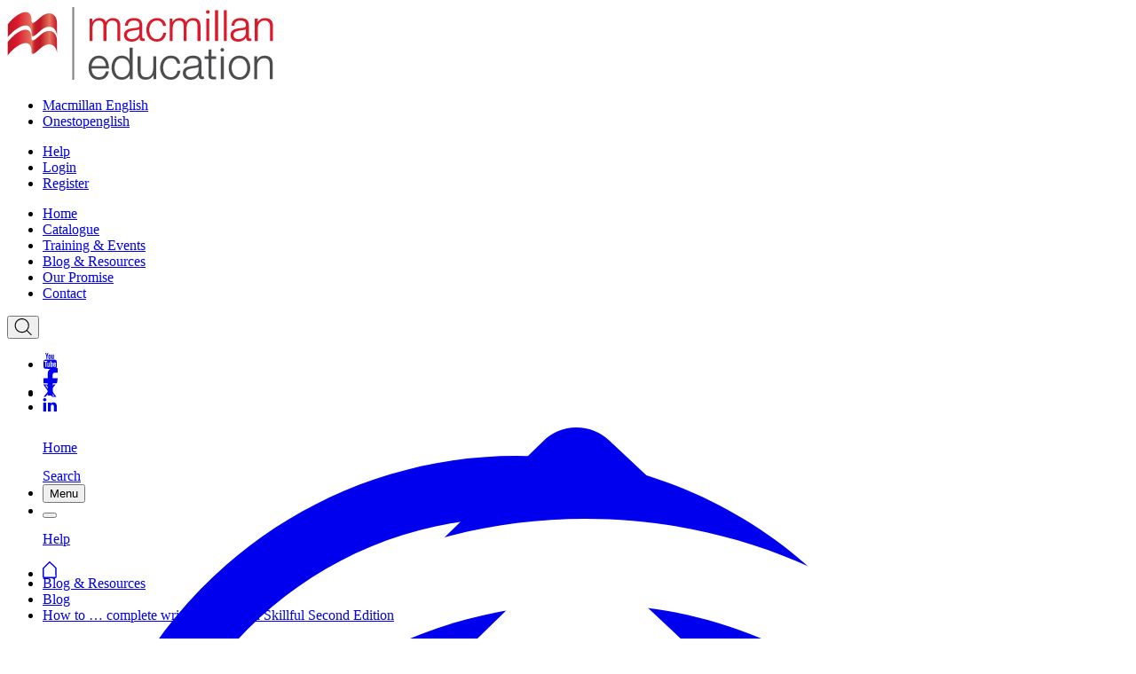

--- FILE ---
content_type: text/html;charset=utf-8
request_url: https://www.macmillanenglish.com/us/blog-resources/articles/article/how-to-complete-writing-tasks-with-skillful-second-edition
body_size: 26178
content:
<!DOCTYPE html><html  lang="en"><head><meta charset="utf-8">
<meta name="viewport" content="width=device-width, initial-scale=1">
<title>How to … complete writing tasks with Skillful Second Edition - Macmillan English</title>
<link href="https://use.typekit.net" rel="preconnect" crossorigin>
<link href="https://api.macmillanenglish.com" rel="preconnect" crossorigin>
<link href="https://www.google-analytics.com" rel="preconnect" crossorigin>
<link href="https://www.googletagmanager.com" rel="preconnect" crossorigin>
<link href="https://use.typekit.net/muw7fva.css" rel="stylesheet" media="print" onload="this.media='all'">
<link integrity="sha384-PEgr5af486BmKMDnzcyRsFKc+JyFq3zEU1RXUivKIz3MP+3Ai9PcJ444vqLW7rfy" rel="stylesheet" href="/_nuxt/style._wECeyki.css" crossorigin>
<link rel="preload" href="https://use.typekit.net/muw7fva.css" as="style">
<link integrity="sha384-0qI7x4Pjqjj0AeE8dIhQUTfElUp/2IMx8Vl8X/cREdyAfHNwpbKCxtpUHFbt5p8w" rel="preload" as="fetch" fetchpriority="low" crossorigin="anonymous" href="/_nuxt/builds/meta/bd8d6717-7b71-45d1-9b7c-711c788682c5.json">
<meta name="msapplication-TileColor" content="#ffffff">
<meta name="theme-color" content="#ffffff">
<meta name="format-detection" content="telephone=no">
<link rel="apple-touch-icon" sizes="180x180" href="/fav/apple-touch-icon.png">
<link rel="icon" type="image/png" sizes="32x32" href="/fav/favicon-32x32.png">
<link rel="icon" type="image/png" sizes="16x16" href="/fav/favicon-16x16.png">
<link rel="mask-icon" color="#da1b2c" href="/fav/safari-pinned-tab.svg">
<noscript><link rel="stylesheet" href="https://use.typekit.net/muw7fva.css"></noscript>
<link rel="manifest" href="/manifest.webmanifest">
<meta name="description" content="How to complete a writing task in the Skillful Online Workbook ">
<meta name="generator" content="TYPO3 CMS x T3Headless">
<meta property="og:title" content="How to … complete writing tasks with Skillful Second Edition">
<meta property="og:description" content="How to complete a writing task in the Skillful Online Workbook ">
<meta name="twitter:title" content="How to … complete writing tasks with Skillful Second Edition">
<meta name="twitter:description" content="How to complete a writing task in the Skillful Online Workbook ">
<meta name="twitter:card" content="summary">
<link href="https://www.macmillanenglish.com/blog-resources/articles/article/how-to-complete-writing-tasks-with-skillful-second-edition" rel="canonical">
<link rel="alternate" hreflang="en-UK" href="https://www.macmillanenglish.com/blog-resources/articles/article/how-to-complete-writing-tasks-with-skillful-second-edition">
<link rel="alternate" hreflang="en-CN" href="https://www.macmillanenglish.com/cn/blog-resources/blogs-articles/article/how-to-complete-writing-tasks-with-skillful-second-edition">
<link rel="alternate" hreflang="x-default" href="https://www.macmillanenglish.com/blog-resources/articles/article/how-to-complete-writing-tasks-with-skillful-second-edition">
<script type="application/ld+json">{"@context":"https://schema.org","@type":"Article","description":"","name":"","image":""}</script>
<script integrity="sha384-PnYQOb2/K+DVy3U0atQtrFeP1yObszPU8b6+sjhbYhWUSLOT+RtDey0eF93xL11m" type="module" src="/_nuxt/DhhLVOWr.js" crossorigin></script></head><body  class="pid-1678 layout-layout-0"><div id="__nuxt"><!--[--><div class="nuxt-loading-indicator" style="position:fixed;top:0;right:0;left:0;pointer-events:none;width:auto;height:3px;opacity:0;background:#da1b2c;background-size:Infinity% auto;transform:scaleX(0%);transform-origin:left;transition:transform 0.1s, height 0.4s, opacity 0.4s;z-index:999999;"></div><!----><!--[--><div class="wrapper-main"><span></span><header id="header-offset" class="header-main"><!--[--><div class="header-top"><div class="container d-sm-flex align-items-center u-h100"><!----><a href="/us/" class="header-top__logo logo" title="Macmillan English Home page"><span class="ui-logo extra-padding"><img onerror="this.setAttribute(&#39;data-error&#39;, 1)" width="300" height="82" alt="Macmillan English" loading="lazy" data-nuxt-img srcset="/logo.svg 1x, /logo.svg 2x" title enlarge="false" src="/logo.svg"></span></a><ul class="nav-simple-list u-h100 header-top__nav--left d-none d-md-flex"><!--[--><li class="is-active nav-simple-list__item align-items-stretch"><a href="/us/" class="nav-simple-list__link d-flex align-items-center u-h100">Macmillan English <!----></a></li><li class="nav-simple-list__item align-items-stretch"><a href="http://www.onestopenglish.com/" rel="noopener noreferrer" class="nav-simple-list__link d-flex align-items-center u-h100">Onestopenglish <!----></a></li><!--]--></ul><ul class="nav-simple-list u-h100 header-top__nav--right d-flex"><!--[--><li class="nav-simple-list__item align-items-stretch"><a href="https://macmillaneducation.my.site.com/support/?lang=en_US" rel="noopener noreferrer" class="nav-simple-list__link d-flex align-items-center u-h100">Help <!----></a></li><li class="nav-simple-list__item align-items-stretch"><a href="/?type=1124" class="nav-simple-list__link d-flex align-items-center u-h100">Login <!----></a></li><li class="nav-simple-list__item align-items-stretch"><a href="/?type=1128" class="nav-simple-list__link d-flex align-items-center u-h100">Register <!----></a></li><!--]--></ul><div class="d-none d-md-block"><span></span></div></div></div><!--]--><div class="header-main__wrapper"><div class="container d-flex u-h100"><div class="header-main__nav d-flex"><!--[--><nav class="nav-main u-h100 d-none d-md-flex" data-v-82097252><ul class="nav-main__list d-sm-flex flex-column flex-md-row u-h100" role="menu" data-v-82097252><!--[--><!--[--><li class="nav-main__item d-sm-flex align-items-stretch" role="menuitem" aria-expanded="false" tabindex="0"><div><a href="/us/" class="nav-simple-list__link d-sm-flex align-items-center u-h100" tabindex="-1"><!--[-->Home<!--]--></a></div><span></span></li><li class="nav-main__item d-sm-flex align-items-stretch" role="menuitem" aria-haspopup="true" aria-expanded="false" tabindex="0"><div><a href="/us/catalogue" class="nav-simple-list__link d-sm-flex align-items-center u-h100" tabindex="-1"><!--[-->Catalogue<!--]--></a></div><span></span></li><li class="nav-main__item d-sm-flex align-items-stretch" role="menuitem" aria-haspopup="true" aria-expanded="false" tabindex="0"><div><a href="/us/training-events/events-webinars" class="nav-simple-list__link d-sm-flex align-items-center u-h100" tabindex="-1"><!--[-->Training &amp; Events<!--]--></a></div><span></span></li><li class="nav-main__item d-sm-flex align-items-stretch" role="menuitem" aria-haspopup="false" aria-expanded="false" tabindex="0"><div><a href="/us/blog-resources" class="nav-simple-list__link d-sm-flex align-items-center u-h100" tabindex="-1"><!--[-->Blog &amp; Resources<!--]--></a></div><span></span></li><li class="nav-main__item d-sm-flex align-items-stretch" role="menuitem" aria-expanded="false" tabindex="0"><div><a href="/us/advancing-learning" class="nav-simple-list__link d-sm-flex align-items-center u-h100" tabindex="-1"><!--[-->Our Promise<!--]--></a></div><span></span></li><li class="nav-main__item d-sm-flex align-items-stretch" role="menuitem" aria-haspopup="false" aria-expanded="false" tabindex="0"><div><a href="/us/contact/find-local-macmillan-office" class="nav-simple-list__link d-sm-flex align-items-center u-h100" tabindex="-1"><!--[-->Contact<!--]--></a></div><span></span></li><!--]--><!--]--></ul></nav><div class="header-main__search d-none d-md-block"><button class="search-toggle" aria-label="Toggle search" aria-haspopup="true" aria-expanded="false"><div style="width:20px;height:20px;" class="mc-icon svg-fill"><span class="nuxt-icon" style="width:20px;height:20px;"><svg xmlns="http://www.w3.org/2000/svg" viewBox="0 0 21 20"><path fill="currentColor" fill-rule="nonzero" d="m20.454 18.98-4.86-4.86a8.493 8.493 0 0 0 2.092-5.592C17.686 3.823 13.86 0 9.16 0 4.454 0 .63 3.827.63 8.528c0 4.7 3.827 8.527 8.528 8.527 2.137 0 4.093-.789 5.592-2.093l4.86 4.86a.584.584 0 0 0 .843 0 .6.6 0 0 0 0-.842ZM1.824 8.528c0-4.045 3.29-7.33 7.33-7.33 4.045 0 7.33 3.29 7.33 7.33s-3.285 7.335-7.33 7.335c-4.04 0-7.33-3.29-7.33-7.335Z"/></svg></span></div></button><!----></div><!--]--></div><div class="header-main__side d-none d-md-flex"><!--[--><ul class="ui-socials d-flex align-items-center u-h100"><!--[--><li class="ui-socials__item"><a href="https://www.youtube.com/user/macmillanELT" title="YouTube" target="_blank" class="ui-socials__link" rel="noopener noreferrer"><div style="width:17px;height:17px;" class="mc-icon"><span class="nuxt-icon" style="width:17px;height:17px;"><svg xmlns="http://www.w3.org/2000/svg" viewBox="0 0 17 18"><g fill="currentColor" fill-rule="evenodd"><path fill-rule="nonzero" d="M15.838 9.08A1.913 1.913 0 0 0 14.2 7.594c-1.877-.21-3.778-.21-5.67-.21-1.891 0-3.792 0-5.67.21A1.912 1.912 0 0 0 1.227 9.08C.962 10.227.959 11.479.959 12.66c0 1.18 0 2.432.264 3.578.185.805.843 1.4 1.636 1.488 1.877.21 3.777.21 5.67.21 1.892 0 3.791 0 5.67-.21a1.913 1.913 0 0 0 1.635-1.488c.264-1.146.265-2.398.265-3.578 0-1.181.002-2.433-.261-3.58Zm-10.56.89H4.181v5.822H3.164V9.97H2.088v-.954h3.19v.954Zm2.764 5.822h-.915v-.55c-.364.416-.71.62-1.046.62-.295 0-.498-.12-.59-.375-.05-.153-.08-.395-.08-.751v-3.993h.915v3.718c0 .214 0 .325.008.355.022.142.091.214.214.214.184 0 .375-.141.578-.428v-3.86h.916v5.05Zm3.476-1.515c0 .467-.031.803-.092 1.017-.123.376-.367.568-.731.568-.326 0-.64-.181-.946-.559v.49h-.915V9.015h.915v2.214c.296-.364.61-.548.946-.548.364 0 .609.192.73.57.062.203.093.537.093 1.015v2.01Zm3.453-.843h-1.83v.895c0 .468.153.701.468.701.225 0 .356-.122.408-.367.009-.05.021-.253.021-.62h.933v.134c0 .295-.01.498-.02.59-.03.202-.102.386-.213.547-.253.367-.629.548-1.107.548s-.843-.172-1.107-.517c-.194-.253-.294-.65-.294-1.188V12.39c0-.54.089-.935.283-1.19.264-.345.629-.517 1.096-.517.459 0 .823.172 1.08.517.191.255.283.65.283 1.19v1.045Z"/><path d="M13.6 11.505c-.305 0-.458.233-.458.7v.467h.914v-.467c0-.467-.153-.7-.455-.7ZM10.205 11.505c-.15 0-.303.071-.456.222v3.078c.153.153.305.225.456.225.264 0 .398-.225.398-.681v-2.155c0-.456-.134-.69-.398-.69ZM10.716 6.918c.338 0 .688-.205 1.057-.627v.557h.924V1.745h-.924v3.9c-.205.29-.4.433-.585.433-.123 0-.196-.074-.216-.217-.012-.03-.012-.143-.012-.36V1.746h-.921V5.78c0 .36.03.604.081.759.093.258.299.379.596.379ZM4.279 4.074v2.774h1.025V4.074L6.538 0H5.5l-.7 2.69L4.073 0H2.994c.216.635.441 1.273.658 1.908.329.955.534 1.675.627 2.166Z"/><path fill-rule="nonzero" d="M7.912 6.918c.463 0 .823-.175 1.079-.523.194-.255.287-.657.287-1.2V3.408c0-.545-.093-.944-.287-1.202-.256-.349-.616-.523-1.079-.523-.46 0-.82.174-1.077.523-.196.258-.289.657-.289 1.202v1.787c0 .543.093.945.29 1.2.255.348.615.523 1.076.523Zm-.441-3.695c0-.472.143-.708.441-.708.298 0 .44.236.44.708V5.37c0 .472-.142.708-.44.708-.298 0-.441-.236-.441-.708V3.223Z"/></g></svg></span></div></a></li><li class="ui-socials__item"><a href="https://www.facebook.com/macmillaneducation/" title="Facebook" target="_blank" class="ui-socials__link" rel="noopener noreferrer"><div style="width:17px;height:17px;" class="mc-icon"><span class="nuxt-icon" style="width:17px;height:17px;"><svg xmlns="http://www.w3.org/2000/svg" viewBox="0 0 9 17"><path fill="currentColor" fill-rule="evenodd" d="M7.3 2.8H9V.1c-.3 0-.6-.1-.8-.1H6.6C5.8 0 5 .2 4.4.7c-.8.5-1.2 1.3-1.3 2.2C3 3.3 3 3.7 3 4v2.1H.5v3H3v7.4h3.1V9.1h2.5c.1-1 .3-2 .4-3H6V4c.1-.9.6-1.1 1.3-1.2Z"/></svg></span></div></a></li><li class="ui-socials__item"><a href="https://x.com/macmillanelt?lang=en" title="X" target="_blank" class="ui-socials__link" rel="noopener noreferrer"><div style="width:17px;height:17px;" class="mc-icon"><span class="nuxt-icon" style="width:17px;height:17px;"><svg xmlns="http://www.w3.org/2000/svg" fill="currentColor" aria-hidden="true" viewBox="0 0 24 24">
  <path fill="currentColor" d="M13.8 10.5 20.7 2h-3l-5.3 6.5L7.7 2H1l7.8 11-7.3 9h3l5.7-7 5.1 7H22l-8.2-11.5Zm-2.4 3-1.4-2-5.6-7.9h2.3l4.5 6.3 1.4 2 6 8.5h-2.3l-4.9-7Z"/>
</svg></span></div></a></li><li class="ui-socials__item"><a href="https://www.linkedin.com/company/macmillan-education/" title="LinkedIn" target="_blank" class="ui-socials__link" rel="noopener noreferrer"><div style="width:17px;height:17px;" class="mc-icon"><span class="nuxt-icon" style="width:17px;height:17px;"><svg xmlns="http://www.w3.org/2000/svg" viewBox="0 0 16 14"><path fill="currentColor" fill-rule="nonzero" d="M15.116 8.582v5.403h-3.133V8.943c0-1.266-.453-2.13-1.587-2.13-.866 0-1.38.582-1.607 1.146-.083.201-.104.481-.104.763v5.263H5.55s.042-8.539 0-9.423h3.134v1.335l-.021.03h.02v-.03c.417-.64 1.16-1.557 2.824-1.557 2.062 0 3.608 1.347 3.608 4.242ZM2.273.019C1.201.019.5.722.5 1.647c0 .904.68 1.629 1.732 1.629h.02c1.093 0 1.773-.725 1.773-1.63C4.005.723 3.345.02 2.273.02ZM.686 13.985H3.82V4.562H.686v9.423Z"/></svg></span></div></a></li><!--]--></ul><!--]--></div></div></div><!--[--><nav class="nav-mobile container-fluid d-block d-md-none d-md-none d-block"><!--[--><ul class="nav-mobile__main d-flex flex-row justify-content-between align-items-center u-h100"><li class="nav-mobile__el col d-flex justify-content-center"><a href="/us/" class="nav-mobile__btn d-flex flex-column align-items-center"><div style="width:auto;height:14px;" class="mc-icon nav-mobile__icon"><span class="nuxt-icon" style="width:auto;height:14px;"><svg xmlns="http://www.w3.org/2000/svg" viewBox="0 0 12 14"><path fill="currentColor" fill-rule="evenodd" d="M10.622 12.944h-9.39a.179.179 0 0 1-.176-.176v-6.78l4.848-4.729 4.837 4.545.057 6.964a.179.179 0 0 1-.176.176Zm1.13-7.583a.543.543 0 0 0-.12-.17L6.26.144a.526.526 0 0 0-.73.007L.163 5.385a.564.564 0 0 0-.12.173.528.528 0 0 0-.038.193C0 5.758 0 8.097 0 12.768 0 13.448.553 14 1.232 14h9.39c.679 0 1.232-.553 1.232-1.236l-.06-7.196a.587.587 0 0 0-.042-.207Z"/></svg></span></div><span class="nav-mobile__label text-uppercase">Home</span></a></li><li class="nav-mobile__el col d-flex justify-content-center search-toggler"><a href="/us/search" class="nav-mobile__btn d-flex flex-column align-items-center"><div style="width:auto;height:14px;" class="mc-icon svg-fill nav-mobile__icon"><span class="nuxt-icon" style="width:auto;height:14px;"><svg xmlns="http://www.w3.org/2000/svg" viewBox="0 0 21 20"><path fill="currentColor" fill-rule="nonzero" d="m20.454 18.98-4.86-4.86a8.493 8.493 0 0 0 2.092-5.592C17.686 3.823 13.86 0 9.16 0 4.454 0 .63 3.827.63 8.528c0 4.7 3.827 8.527 8.528 8.527 2.137 0 4.093-.789 5.592-2.093l4.86 4.86a.584.584 0 0 0 .843 0 .6.6 0 0 0 0-.842ZM1.824 8.528c0-4.045 3.29-7.33 7.33-7.33 4.045 0 7.33 3.29 7.33 7.33s-3.285 7.335-7.33 7.335c-4.04 0-7.33-3.29-7.33-7.335Z"/></svg></span></div><span class="nav-mobile__label text-uppercase"> Search </span></a></li><li class="nav-mobile__el col d-flex justify-content-center nav-mobile__el--main"><button class="nav-mobile__btn nav-mobile__toggle d-flex justify-content-center flex-column align-items-center"><div class="nav-mobile__hamburger"><span></span><span></span><span></span></div><span class="nav-mobile__label text-uppercase">Menu</span></button></li><li class="nav-mobile__el col d-flex justify-content-center"><button class="nav-mobile__btn d-flex flex-column align-items-center"><span></span></button></li><li class="nav-mobile__el col d-flex justify-content-center"><a href="https://macmillaneducation.my.site.com/support/?lang=en_US" rel="noopener noreferrer" class="nav-mobile__btn d-flex flex-column align-items-center"><div style="width:auto;height:14px;" class="mc-icon nav-mobile__icon"><span class="nuxt-icon" style="width:auto;height:14px;"><svg xmlns="http://www.w3.org/2000/svg" viewBox="0 0 15 15">
  <g fill="#FFF" fill-rule="nonzero">
    <circle cx="7.5" cy="11.0888672" r="1"/>
    <path d="M7.5 0C3.35496094 0 0 3.3544043 0 7.5 0 11.6450391 3.3544043 15 7.5 15c4.1450391 0 7.5-3.3544043 7.5-7.5C15 3.35496094 11.6455957 0 7.5 0zm0 13.828125c-3.49737305 0-6.328125-2.8302832-6.328125-6.328125 0-3.49737305 2.8302832-6.328125 6.328125-6.328125 3.497373 0 6.328125 2.8302832 6.328125 6.328125 0 3.497373-2.8302832 6.328125-6.328125 6.328125z"/>
    <path d="M7.5 3.76464844c-1.29234375 0-2.34375 1.05140625-2.34375 2.34375 0 .32361328.26232422.5859375.5859375.5859375s.5859375-.26232422.5859375-.5859375c0-.64617188.52570312-1.171875 1.171875-1.171875s1.171875.52570312 1.171875 1.171875c0 .64617187-.52570312 1.171875-1.171875 1.171875-.32361328 0-.5859375.26232422-.5859375.5859375v1.46484375c0 .32361328.26232422.5859375.5859375.5859375s.5859375-.26232422.5859375-.5859375v-.95305664C9.09568359 8.11716797 9.84375 7.19850586 9.84375 6.10839844c0-1.29234375-1.05140625-2.34375-2.34375-2.34375z"/>
  </g>
</svg></span></div><span class="nav-mobile__label text-uppercase">Help</span></a></li></ul><!--]--><div style="display:none;" class="nav-mobile__list"><div class="nav-mobile__header d-flex flex-column"><a href="/us/" class="flex-grow-1"><span class="ui-logo nav-mobile__logo logo"><img onerror="this.setAttribute(&#39;data-error&#39;, 1)" width="300" height="82" alt="Macmillan English" loading="lazy" data-nuxt-img srcset="/logo.svg 1x, /logo.svg 2x" title enlarge="false" src="/logo.svg"></span></a><ul name="flip-menu" class="mobile-list-top d-flex justify-content-between flex-wrap"><li class="mobile-list-top__el"><a href="/us/" class="mobile-list-top__link" target="_blank">Macmillan English</a></li><li class="mobile-list-top__el"><a href="http://www.onestopenglish.com/" class="mobile-list-top__link" target="_blank">Onestopenglish</a></li></ul></div><span></span></div></nav><!--]--></header><div class="content-main"><div class="breadcrumbs container"><ul class="breadcrumbs__list"><!--[--><!--[--><li class="breadcrumbs__item"><a href="/us/" class="" title="Macmillan Education: ELT courses, digital solutions and educational materials"><div style="width:16px;height:16px;" class="mc-icon"><span class="nuxt-icon" style="width:16px;height:16px;"><svg xmlns="http://www.w3.org/2000/svg" viewBox="0 0 12 14"><path fill="currentColor" fill-rule="evenodd" d="M10.622 12.944h-9.39a.179.179 0 0 1-.176-.176v-6.78l4.848-4.729 4.837 4.545.057 6.964a.179.179 0 0 1-.176.176Zm1.13-7.583a.543.543 0 0 0-.12-.17L6.26.144a.526.526 0 0 0-.73.007L.163 5.385a.564.564 0 0 0-.12.173.528.528 0 0 0-.038.193C0 5.758 0 8.097 0 12.768 0 13.448.553 14 1.232 14h9.39c.679 0 1.232-.553 1.232-1.236l-.06-7.196a.587.587 0 0 0-.042-.207Z"/></svg></span></div></a></li><!--]--><!--[--><li class="breadcrumbs__item"><a href="/us/blog-resources" class="" title="Blog &amp; Resources"><!--[-->Blog &amp; Resources<!--]--></a></li><!--]--><!--[--><li class="breadcrumbs__item"><a href="/us/blog-resources/blogs-articles" class="" title="Blog"><!--[-->Blog<!--]--></a></li><!--]--><!--[--><li class="breadcrumbs__item"><a aria-current="page" href="/us/blog-resources/articles/article/how-to-complete-writing-tasks-with-skillful-second-edition" class="router-link-active router-link-exact-active" title="How to … complete writing tasks with Skillful Second Edition"><!--[-->How to … complete writing tasks with Skillful Second Edition<!--]--></a></li><!--]--><!--]--></ul></div><!--[--><div class="l-section-base"><!--[--><div id="c32" class="t3-ce-frame frame-container layout-default space-before-medium space-after-medium space-right- space-left-" color icon animation type="news_newsdetail"><!--[--><div icon color hoveroncolor><!----><!----><article class="news-page" uid="190" teaser="How to complete a writing task in the Skillful Online Workbook " istopnews="false" bodytext crdate="May 19 2020" tstamp="Aug 09 2022" pathsegment="how-to-complete-writing-tasks-with-skillful-second-edition" canonical="/us/blog-resources/articles/article/how-to-complete-writing-tasks-with-skillful-second-edition" backlink="Back"><header class="news-page__header"><div class="news-page__time text-uppercase">Jan 31 2019</div><h1 class="news-page__title">How to … complete writing tasks with Skillful Second Edition</h1><p class="news-page__meta"><!----><!--[--> in <strong>Teacher resources</strong><!--]--></p><!----><div class="news-page__share d-flex align-items-center justify-content-center"><div class="ui-socials d-flex ui-socials--share justify-content-center"><small class="ui-socials__title">Share this article</small><!--[--><span data-link="#share-facebook" class="ui-socials__item"><!--[--><div style="width:17px;height:17px;" class="mc-icon"><span class="nuxt-icon" style="width:17px;height:17px;"><svg xmlns="http://www.w3.org/2000/svg" viewBox="0 0 9 17"><path fill="currentColor" fill-rule="evenodd" d="M7.3 2.8H9V.1c-.3 0-.6-.1-.8-.1H6.6C5.8 0 5 .2 4.4.7c-.8.5-1.2 1.3-1.3 2.2C3 3.3 3 3.7 3 4v2.1H.5v3H3v7.4h3.1V9.1h2.5c.1-1 .3-2 .4-3H6V4c.1-.9.6-1.1 1.3-1.2Z"/></svg></span></div><!--]--></span><span data-link="#share-x" class="ui-socials__item"><!--[--><div style="width:17px;height:17px;" class="mc-icon"><span class="nuxt-icon" style="width:17px;height:17px;"><svg xmlns="http://www.w3.org/2000/svg" fill="currentColor" aria-hidden="true" viewBox="0 0 24 24">
  <path fill="currentColor" d="M13.8 10.5 20.7 2h-3l-5.3 6.5L7.7 2H1l7.8 11-7.3 9h3l5.7-7 5.1 7H22l-8.2-11.5Zm-2.4 3-1.4-2-5.6-7.9h2.3l4.5 6.3 1.4 2 6 8.5h-2.3l-4.9-7Z"/>
</svg></span></div><!--]--></span><span data-link="#share-linkedin" class="ui-socials__item"><!--[--><div style="width:17px;height:17px;" class="mc-icon"><span class="nuxt-icon" style="width:17px;height:17px;"><svg xmlns="http://www.w3.org/2000/svg" viewBox="0 0 16 14"><path fill="currentColor" fill-rule="nonzero" d="M15.116 8.582v5.403h-3.133V8.943c0-1.266-.453-2.13-1.587-2.13-.866 0-1.38.582-1.607 1.146-.083.201-.104.481-.104.763v5.263H5.55s.042-8.539 0-9.423h3.134v1.335l-.021.03h.02v-.03c.417-.64 1.16-1.557 2.824-1.557 2.062 0 3.608 1.347 3.608 4.242ZM2.273.019C1.201.019.5.722.5 1.647c0 .904.68 1.629 1.732 1.629h.02c1.093 0 1.773-.725 1.773-1.63C4.005.723 3.345.02 2.273.02ZM.686 13.985H3.82V4.562H.686v9.423Z"/></svg></span></div><!--]--></span><span data-link="#share-pinterest" class="ui-socials__item"><!--[--><div style="width:17px;height:17px;" class="mc-icon"><span class="nuxt-icon" style="width:17px;height:17px;">
<svg role="img" viewBox="0 0 24 24" xmlns="http://www.w3.org/2000/svg"><title>Pinterest icon</title><path d="M12.017 0C5.396 0 .029 5.367.029 11.987c0 5.079 3.158 9.417 7.618 11.162-.105-.949-.199-2.403.041-3.439.219-.937 1.406-5.957 1.406-5.957s-.359-.72-.359-1.781c0-1.663.967-2.911 2.168-2.911 1.024 0 1.518.769 1.518 1.688 0 1.029-.653 2.567-.992 3.992-.285 1.193.6 2.165 1.775 2.165 2.128 0 3.768-2.245 3.768-5.487 0-2.861-2.063-4.869-5.008-4.869-3.41 0-5.409 2.562-5.409 5.199 0 1.033.394 2.143.889 2.741.099.12.112.225.085.345-.09.375-.293 1.199-.334 1.363-.053.225-.172.271-.401.165-1.495-.69-2.433-2.878-2.433-4.646 0-3.776 2.748-7.252 7.92-7.252 4.158 0 7.392 2.967 7.392 6.923 0 4.135-2.607 7.462-6.233 7.462-1.214 0-2.354-.629-2.758-1.379l-.749 2.848c-.269 1.045-1.004 2.352-1.498 3.146 1.123.345 2.306.535 3.55.535 6.607 0 11.985-5.365 11.985-11.987C23.97 5.39 18.592.026 11.985.026L12.017 0z"/></svg></span></div><!--]--></span><!--]--></div></div></header><div class="news-page__content"><!--[--><div data-el="html-parser" data-ssr="true" class="rte"></div><!--[--><div id="c7018" class="t3-ce-frame frame-container layout-default space-before-medium space-after-medium space-right- space-left-" color icon animation type="text"><!--[--><div class="ce-text" icon color hoveroncolor><div class="cms-header"><!----></div><div data-el="html-parser" data-ssr="true" class="rte"><h4>How to complete a writing task in the&nbsp;<em>Skillful Online Workbook</em>&nbsp;- Students can submit their writing to a teacher or compare their work with a model answer.</h4></div></div><!--]--></div><div id="c7019" class="t3-ce-frame frame-container layout-default space-before-medium space-after-medium space-right- space-left-" color icon animation type="html"><!--[--><div class="ce-html" icon color hoveroncolor><div data-el="html-parser" data-ssr="true" class="rte"><p align="center"><iframe width="560" height="315" src="https://www.youtube-nocookie.com/embed/TtkSq8YleiE" frameborder="0" allow="accelerometer; autoplay; encrypted-media; gyroscope; picture-in-picture" allowfullscreen></iframe></p></div></div><!--]--></div><div id="c8778" class="t3-ce-frame frame-container layout-layout-2 space-before-medium space-after-medium space-right- space-left-" color icon animation type="macmillancatalog_selectedcourses"><!--[--><div uid="8778" index="2" icon hoveroncolor headerlayout="0" headerlink><div class="cms-header"><h2 class="cms-header__title d-flex flex-column align-items-center flex-md-row text-"><span class="cms-header__text">Related courses <!--[--><!--]--></span><!----></h2></div><div class="catalog-slider d-flex flex-column flex-md-row"><!----><div class="catalog-slider__wrapper"><div class="swiper-container"><button class="visually-hidden">Prev</button><div class="slider" role="region" aria-roledescription="carousel" aria-label="Banner slider" tabindex="0"><div class="swiper swiper slider-wrapper"><!--[--><!--]--><div class="swiper-wrapper"><!--[--><!--]--><!--[--><div class="swiper-slide"><!--[--><!--[--><a href="/us/catalogue/courses/adults-and-young-adults/skillful-second-edition/course-information" class="catalog-item catalog-slider__item" tabindex="0" data-cefr="A1 - C1" data-number-of-levels="5" data-uid="3317" data-hide-title="true" role="group" aria-roledescription="slide" aria-label="Slide 1 of 1"><div class="catalog-item__wrapper"><div class="catalog-item__thumb"><img onerror="this.setAttribute(&#39;data-error&#39;, 1)" width="244" height="305" alt="Skillful Second Edition" loading="lazy" data-nuxt-img sizes="(max-width: 768px) 215px, (max-width: 1366px) 240px, 350px" srcset="https://api.macmillanenglish.com/imgproxy/rt:fit/w:215/h:269/g:no/el:0/f:webp/q:80/aHR0cHM6Ly93d3cubWFjbWlsbGFuZW5nbGlzaC5jb20vYXBpL2ZpbGVhZG1pbi9fcHJvY2Vzc2VkXy8yL2QvY3NtXzk3ODEzODAwMTA0NzZfMDY4NTQ3YTYzNS5qcGc 215w, https://api.macmillanenglish.com/imgproxy/rt:fit/w:240/h:300/g:no/el:0/f:webp/q:80/aHR0cHM6Ly93d3cubWFjbWlsbGFuZW5nbGlzaC5jb20vYXBpL2ZpbGVhZG1pbi9fcHJvY2Vzc2VkXy8yL2QvY3NtXzk3ODEzODAwMTA0NzZfMDY4NTQ3YTYzNS5qcGc 240w, https://api.macmillanenglish.com/imgproxy/rt:fit/w:350/h:438/g:no/el:0/f:webp/q:80/aHR0cHM6Ly93d3cubWFjbWlsbGFuZW5nbGlzaC5jb20vYXBpL2ZpbGVhZG1pbi9fcHJvY2Vzc2VkXy8yL2QvY3NtXzk3ODEzODAwMTA0NzZfMDY4NTQ3YTYzNS5qcGc 350w, https://api.macmillanenglish.com/imgproxy/rt:fit/w:430/h:538/g:no/el:0/f:webp/q:80/aHR0cHM6Ly93d3cubWFjbWlsbGFuZW5nbGlzaC5jb20vYXBpL2ZpbGVhZG1pbi9fcHJvY2Vzc2VkXy8yL2QvY3NtXzk3ODEzODAwMTA0NzZfMDY4NTQ3YTYzNS5qcGc 430w, https://api.macmillanenglish.com/imgproxy/rt:fit/w:480/h:600/g:no/el:0/f:webp/q:80/aHR0cHM6Ly93d3cubWFjbWlsbGFuZW5nbGlzaC5jb20vYXBpL2ZpbGVhZG1pbi9fcHJvY2Vzc2VkXy8yL2QvY3NtXzk3ODEzODAwMTA0NzZfMDY4NTQ3YTYzNS5qcGc 480w, https://api.macmillanenglish.com/imgproxy/rt:fit/w:700/h:876/g:no/el:0/f:webp/q:80/aHR0cHM6Ly93d3cubWFjbWlsbGFuZW5nbGlzaC5jb20vYXBpL2ZpbGVhZG1pbi9fcHJvY2Vzc2VkXy8yL2QvY3NtXzk3ODEzODAwMTA0NzZfMDY4NTQ3YTYzNS5qcGc 700w" title="Skillful Second Edition" enlarge="false" src="https://api.macmillanenglish.com/imgproxy/rt:fit/w:700/h:876/g:no/el:0/f:webp/q:80/aHR0cHM6Ly93d3cubWFjbWlsbGFuZW5nbGlzaC5jb20vYXBpL2ZpbGVhZG1pbi9fcHJvY2Vzc2VkXy8yL2QvY3NtXzk3ODEzODAwMTA0NzZfMDY4NTQ3YTYzNS5qcGc" class="catalog-item__img"><div class="catalog-item__more"><span class="button-base button-base--primary button-base--small"> more details </span></div></div><div class="catalog-item__desc"><!----><p>Skillful Second Edition</p><p>American English</p><!----></div><!----></div></a><!--]--><!--]--><!----></div><!--]--><!--[--><!--]--></div><!----><!----><!----><!--[--><!----><!--]--></div></div><button class="visually-hidden">Next</button></div></div></div></div><!--]--></div><!--]--><!--]--></div><footer class="news-page__footer d-flex flex-column flex-md-row align-items-center"><div class="news-page__share d-flex align-items-center"><div class="ui-socials d-flex ui-socials--share justify-content-center"><small class="ui-socials__title">Share this article</small><!--[--><span data-link="#share-facebook" class="ui-socials__item"><!--[--><div style="width:17px;height:17px;" class="mc-icon"><span class="nuxt-icon" style="width:17px;height:17px;"><svg xmlns="http://www.w3.org/2000/svg" viewBox="0 0 9 17"><path fill="currentColor" fill-rule="evenodd" d="M7.3 2.8H9V.1c-.3 0-.6-.1-.8-.1H6.6C5.8 0 5 .2 4.4.7c-.8.5-1.2 1.3-1.3 2.2C3 3.3 3 3.7 3 4v2.1H.5v3H3v7.4h3.1V9.1h2.5c.1-1 .3-2 .4-3H6V4c.1-.9.6-1.1 1.3-1.2Z"/></svg></span></div><!--]--></span><span data-link="#share-x" class="ui-socials__item"><!--[--><div style="width:17px;height:17px;" class="mc-icon"><span class="nuxt-icon" style="width:17px;height:17px;"><svg xmlns="http://www.w3.org/2000/svg" fill="currentColor" aria-hidden="true" viewBox="0 0 24 24">
  <path fill="currentColor" d="M13.8 10.5 20.7 2h-3l-5.3 6.5L7.7 2H1l7.8 11-7.3 9h3l5.7-7 5.1 7H22l-8.2-11.5Zm-2.4 3-1.4-2-5.6-7.9h2.3l4.5 6.3 1.4 2 6 8.5h-2.3l-4.9-7Z"/>
</svg></span></div><!--]--></span><span data-link="#share-linkedin" class="ui-socials__item"><!--[--><div style="width:17px;height:17px;" class="mc-icon"><span class="nuxt-icon" style="width:17px;height:17px;"><svg xmlns="http://www.w3.org/2000/svg" viewBox="0 0 16 14"><path fill="currentColor" fill-rule="nonzero" d="M15.116 8.582v5.403h-3.133V8.943c0-1.266-.453-2.13-1.587-2.13-.866 0-1.38.582-1.607 1.146-.083.201-.104.481-.104.763v5.263H5.55s.042-8.539 0-9.423h3.134v1.335l-.021.03h.02v-.03c.417-.64 1.16-1.557 2.824-1.557 2.062 0 3.608 1.347 3.608 4.242ZM2.273.019C1.201.019.5.722.5 1.647c0 .904.68 1.629 1.732 1.629h.02c1.093 0 1.773-.725 1.773-1.63C4.005.723 3.345.02 2.273.02ZM.686 13.985H3.82V4.562H.686v9.423Z"/></svg></span></div><!--]--></span><span data-link="#share-pinterest" class="ui-socials__item"><!--[--><div style="width:17px;height:17px;" class="mc-icon"><span class="nuxt-icon" style="width:17px;height:17px;">
<svg role="img" viewBox="0 0 24 24" xmlns="http://www.w3.org/2000/svg"><title>Pinterest icon</title><path d="M12.017 0C5.396 0 .029 5.367.029 11.987c0 5.079 3.158 9.417 7.618 11.162-.105-.949-.199-2.403.041-3.439.219-.937 1.406-5.957 1.406-5.957s-.359-.72-.359-1.781c0-1.663.967-2.911 2.168-2.911 1.024 0 1.518.769 1.518 1.688 0 1.029-.653 2.567-.992 3.992-.285 1.193.6 2.165 1.775 2.165 2.128 0 3.768-2.245 3.768-5.487 0-2.861-2.063-4.869-5.008-4.869-3.41 0-5.409 2.562-5.409 5.199 0 1.033.394 2.143.889 2.741.099.12.112.225.085.345-.09.375-.293 1.199-.334 1.363-.053.225-.172.271-.401.165-1.495-.69-2.433-2.878-2.433-4.646 0-3.776 2.748-7.252 7.92-7.252 4.158 0 7.392 2.967 7.392 6.923 0 4.135-2.607 7.462-6.233 7.462-1.214 0-2.354-.629-2.758-1.379l-.749 2.848c-.269 1.045-1.004 2.352-1.498 3.146 1.123.345 2.306.535 3.55.535 6.607 0 11.985-5.365 11.985-11.987C23.97 5.39 18.592.026 11.985.026L12.017 0z"/></svg></span></div><!--]--></span><!--]--></div></div><p class="news-page__meta"><!----><!--[--> in <strong>Teacher resources</strong><!--]--></p></footer></article><!----></div><!--]--></div><div id="c33" class="t3-ce-frame frame-container layout-default space-before-medium space-after-medium space-right- space-left-" color icon animation type="news_newsliststicky"><!--[--><div icon color hoveroncolor><!----><!--[--><!----><!----><!----><div class="news-p1-related"><div class="cms-header news-list__head"><h2 class="cms-header__title d-flex flex-column align-items-center flex-md-row text-"><span class="cms-header__text">Check related articles <!--[--><!--]--></span><!----></h2></div><div class="news-list"><ul class="news-list__list"><!--[--><li class="news-list__item"><div class="news-single"><a href="/us/blog-resources/articles/article/1-red-flag-and-3-myths-about-dyslexia" class="news-single__link d-flex" append><div class="news-single__thumb"><!--[--><img onerror="this.setAttribute(&#39;data-error&#39;, 1)" width="200" height="200" alt="1 Red Flag and 3 Myths about Dyslexia" loading="lazy" data-nuxt-img sizes="(max-width: 768px) 500px, (max-width: 992px) 680px, 200px" srcset="https://api.macmillanenglish.com/imgproxy/rt:fit/w:200/h:200/g:no/el:0/f:webp/aHR0cHM6Ly93d3cubWFjbWlsbGFuZW5nbGlzaC5jb20vYXBpL2ZpbGVhZG1pbi9fcHJvY2Vzc2VkXy9hLzMvY3NtX0R5c2xleGlhX2xpc3Rfdmlld19pbWFnZV82OTNhZjUyZTZlLnBuZw 200w, https://api.macmillanenglish.com/imgproxy/rt:fit/w:400/h:400/g:no/el:0/f:webp/aHR0cHM6Ly93d3cubWFjbWlsbGFuZW5nbGlzaC5jb20vYXBpL2ZpbGVhZG1pbi9fcHJvY2Vzc2VkXy9hLzMvY3NtX0R5c2xleGlhX2xpc3Rfdmlld19pbWFnZV82OTNhZjUyZTZlLnBuZw 400w, https://api.macmillanenglish.com/imgproxy/rt:fit/w:500/h:500/g:no/el:0/f:webp/aHR0cHM6Ly93d3cubWFjbWlsbGFuZW5nbGlzaC5jb20vYXBpL2ZpbGVhZG1pbi9fcHJvY2Vzc2VkXy9hLzMvY3NtX0R5c2xleGlhX2xpc3Rfdmlld19pbWFnZV82OTNhZjUyZTZlLnBuZw 500w, https://api.macmillanenglish.com/imgproxy/rt:fit/w:680/h:680/g:no/el:0/f:webp/aHR0cHM6Ly93d3cubWFjbWlsbGFuZW5nbGlzaC5jb20vYXBpL2ZpbGVhZG1pbi9fcHJvY2Vzc2VkXy9hLzMvY3NtX0R5c2xleGlhX2xpc3Rfdmlld19pbWFnZV82OTNhZjUyZTZlLnBuZw 680w, https://api.macmillanenglish.com/imgproxy/rt:fit/w:1000/h:1000/g:no/el:0/f:webp/aHR0cHM6Ly93d3cubWFjbWlsbGFuZW5nbGlzaC5jb20vYXBpL2ZpbGVhZG1pbi9fcHJvY2Vzc2VkXy9hLzMvY3NtX0R5c2xleGlhX2xpc3Rfdmlld19pbWFnZV82OTNhZjUyZTZlLnBuZw 1000w, https://api.macmillanenglish.com/imgproxy/rt:fit/w:1360/h:1360/g:no/el:0/f:webp/aHR0cHM6Ly93d3cubWFjbWlsbGFuZW5nbGlzaC5jb20vYXBpL2ZpbGVhZG1pbi9fcHJvY2Vzc2VkXy9hLzMvY3NtX0R5c2xleGlhX2xpc3Rfdmlld19pbWFnZV82OTNhZjUyZTZlLnBuZw 1360w" title="1 Red Flag and 3 Myths about Dyslexia" enlarge="false" src="https://api.macmillanenglish.com/imgproxy/rt:fit/w:1360/h:1360/g:no/el:0/f:webp/aHR0cHM6Ly93d3cubWFjbWlsbGFuZW5nbGlzaC5jb20vYXBpL2ZpbGVhZG1pbi9fcHJvY2Vzc2VkXy9hLzMvY3NtX0R5c2xleGlhX2xpc3Rfdmlld19pbWFnZV82OTNhZjUyZTZlLnBuZw" class="news-single__img"><!----><!----><!--]--></div><div class="news-single__content"><div class="text-uppercase">Dec 11 2025</div><h3 class="news-single__title h3">1 Red Flag and 3 Myths about Dyslexia</h3><p></p><p class="news-single__meta"><!--[--> by <strong>Boelo van der Pool</strong><!--]--><!--[--> in <strong>Blogs &amp; Articles</strong><!--]--></p></div></a></div></li><li class="news-list__item"><div class="news-single"><a href="/us/blog-resources/articles/article/amplifying-teaching-with-ai-digital-tools-for-inclusive-classrooms" class="news-single__link d-flex" append><div class="news-single__thumb"><!--[--><img onerror="this.setAttribute(&#39;data-error&#39;, 1)" width="200" height="200" alt="Amplifying Teaching with AI: Digital Tools for Inclusive Classrooms " loading="lazy" data-nuxt-img sizes="(max-width: 768px) 500px, (max-width: 992px) 680px, 200px" srcset="https://api.macmillanenglish.com/imgproxy/rt:fit/w:200/h:200/g:no/el:0/f:webp/aHR0cHM6Ly93d3cubWFjbWlsbGFuZW5nbGlzaC5jb20vYXBpL2ZpbGVhZG1pbi9fcHJvY2Vzc2VkXy9iLzgvY3NtX0FkdWx0X0RpZ2l0YWxfQ2FtcGFpZ24tMTZfOGM1ZGE3YWM2Yy5wbmc 200w, https://api.macmillanenglish.com/imgproxy/rt:fit/w:400/h:400/g:no/el:0/f:webp/aHR0cHM6Ly93d3cubWFjbWlsbGFuZW5nbGlzaC5jb20vYXBpL2ZpbGVhZG1pbi9fcHJvY2Vzc2VkXy9iLzgvY3NtX0FkdWx0X0RpZ2l0YWxfQ2FtcGFpZ24tMTZfOGM1ZGE3YWM2Yy5wbmc 400w, https://api.macmillanenglish.com/imgproxy/rt:fit/w:500/h:500/g:no/el:0/f:webp/aHR0cHM6Ly93d3cubWFjbWlsbGFuZW5nbGlzaC5jb20vYXBpL2ZpbGVhZG1pbi9fcHJvY2Vzc2VkXy9iLzgvY3NtX0FkdWx0X0RpZ2l0YWxfQ2FtcGFpZ24tMTZfOGM1ZGE3YWM2Yy5wbmc 500w, https://api.macmillanenglish.com/imgproxy/rt:fit/w:680/h:680/g:no/el:0/f:webp/aHR0cHM6Ly93d3cubWFjbWlsbGFuZW5nbGlzaC5jb20vYXBpL2ZpbGVhZG1pbi9fcHJvY2Vzc2VkXy9iLzgvY3NtX0FkdWx0X0RpZ2l0YWxfQ2FtcGFpZ24tMTZfOGM1ZGE3YWM2Yy5wbmc 680w, https://api.macmillanenglish.com/imgproxy/rt:fit/w:1000/h:1000/g:no/el:0/f:webp/aHR0cHM6Ly93d3cubWFjbWlsbGFuZW5nbGlzaC5jb20vYXBpL2ZpbGVhZG1pbi9fcHJvY2Vzc2VkXy9iLzgvY3NtX0FkdWx0X0RpZ2l0YWxfQ2FtcGFpZ24tMTZfOGM1ZGE3YWM2Yy5wbmc 1000w, https://api.macmillanenglish.com/imgproxy/rt:fit/w:1360/h:1360/g:no/el:0/f:webp/aHR0cHM6Ly93d3cubWFjbWlsbGFuZW5nbGlzaC5jb20vYXBpL2ZpbGVhZG1pbi9fcHJvY2Vzc2VkXy9iLzgvY3NtX0FkdWx0X0RpZ2l0YWxfQ2FtcGFpZ24tMTZfOGM1ZGE3YWM2Yy5wbmc 1360w" title="Amplifying Teaching with AI: Digital Tools for Inclusive Classrooms " enlarge="false" src="https://api.macmillanenglish.com/imgproxy/rt:fit/w:1360/h:1360/g:no/el:0/f:webp/aHR0cHM6Ly93d3cubWFjbWlsbGFuZW5nbGlzaC5jb20vYXBpL2ZpbGVhZG1pbi9fcHJvY2Vzc2VkXy9iLzgvY3NtX0FkdWx0X0RpZ2l0YWxfQ2FtcGFpZ24tMTZfOGM1ZGE3YWM2Yy5wbmc" class="news-single__img"><!----><!----><!--]--></div><div class="news-single__content"><div class="text-uppercase">Nov 19 2025</div><h3 class="news-single__title h3">Amplifying Teaching with AI: Digital Tools for Inclusive Classrooms </h3><p></p><p class="news-single__meta"><!----><!--[--> in <strong>Blogs &amp; Articles</strong><!--]--></p></div></a></div></li><li class="news-list__item"><div class="news-single"><a href="/us/blog-resources/articles/article/going-beyond-the-classroom-the-science-of-adhd-and-how-it-impacts-your-learners" class="news-single__link d-flex" append><div class="news-single__thumb"><!--[--><img onerror="this.setAttribute(&#39;data-error&#39;, 1)" width="200" height="200" alt="Going beyond the classroom: The science of ADHD and how it impacts your learners" loading="lazy" data-nuxt-img sizes="(max-width: 768px) 500px, (max-width: 992px) 680px, 200px" srcset="https://api.macmillanenglish.com/imgproxy/rt:fit/w:200/h:200/g:no/el:0/f:webp/aHR0cHM6Ly93d3cubWFjbWlsbGFuZW5nbGlzaC5jb20vYXBpL2ZpbGVhZG1pbi9fcHJvY2Vzc2VkXy82LzMvY3NtX0FESERfQmxvZ19saXN0X3ZpcmV3XzkwNGY3MzlmZjkuanBn 200w, https://api.macmillanenglish.com/imgproxy/rt:fit/w:400/h:400/g:no/el:0/f:webp/aHR0cHM6Ly93d3cubWFjbWlsbGFuZW5nbGlzaC5jb20vYXBpL2ZpbGVhZG1pbi9fcHJvY2Vzc2VkXy82LzMvY3NtX0FESERfQmxvZ19saXN0X3ZpcmV3XzkwNGY3MzlmZjkuanBn 400w, https://api.macmillanenglish.com/imgproxy/rt:fit/w:500/h:500/g:no/el:0/f:webp/aHR0cHM6Ly93d3cubWFjbWlsbGFuZW5nbGlzaC5jb20vYXBpL2ZpbGVhZG1pbi9fcHJvY2Vzc2VkXy82LzMvY3NtX0FESERfQmxvZ19saXN0X3ZpcmV3XzkwNGY3MzlmZjkuanBn 500w, https://api.macmillanenglish.com/imgproxy/rt:fit/w:680/h:680/g:no/el:0/f:webp/aHR0cHM6Ly93d3cubWFjbWlsbGFuZW5nbGlzaC5jb20vYXBpL2ZpbGVhZG1pbi9fcHJvY2Vzc2VkXy82LzMvY3NtX0FESERfQmxvZ19saXN0X3ZpcmV3XzkwNGY3MzlmZjkuanBn 680w, https://api.macmillanenglish.com/imgproxy/rt:fit/w:1000/h:1000/g:no/el:0/f:webp/aHR0cHM6Ly93d3cubWFjbWlsbGFuZW5nbGlzaC5jb20vYXBpL2ZpbGVhZG1pbi9fcHJvY2Vzc2VkXy82LzMvY3NtX0FESERfQmxvZ19saXN0X3ZpcmV3XzkwNGY3MzlmZjkuanBn 1000w, https://api.macmillanenglish.com/imgproxy/rt:fit/w:1360/h:1360/g:no/el:0/f:webp/aHR0cHM6Ly93d3cubWFjbWlsbGFuZW5nbGlzaC5jb20vYXBpL2ZpbGVhZG1pbi9fcHJvY2Vzc2VkXy82LzMvY3NtX0FESERfQmxvZ19saXN0X3ZpcmV3XzkwNGY3MzlmZjkuanBn 1360w" title="Going beyond the classroom: The science of ADHD and how it impacts your learners" enlarge="false" src="https://api.macmillanenglish.com/imgproxy/rt:fit/w:1360/h:1360/g:no/el:0/f:webp/aHR0cHM6Ly93d3cubWFjbWlsbGFuZW5nbGlzaC5jb20vYXBpL2ZpbGVhZG1pbi9fcHJvY2Vzc2VkXy82LzMvY3NtX0FESERfQmxvZ19saXN0X3ZpcmV3XzkwNGY3MzlmZjkuanBn" class="news-single__img"><!----><!----><!--]--></div><div class="news-single__content"><div class="text-uppercase">Oct 14 2025</div><h3 class="news-single__title h3">Going beyond the classroom: The science of ADHD and how it impacts your learners</h3><p></p><p class="news-single__meta"><!--[--> by <strong>Wiktoria Allan</strong><!--]--><!--[--> in <strong>Blogs &amp; Articles</strong><!--]--></p></div></a></div></li><!--]--></ul></div></div><!----><!--]--><!----><!----></div><!--]--></div><!--]--></div><!--]--></div><footer class="footer-main"><div class="footer-main__mid d-flex container"><div class="mc-explore d-flex d-md-none d-lg-flex col-lg-4"><span class="mc-explore__icon"><svg width="65" height="6" xmlns="http://www.w3.org/2000/svg"><g fill="none" fill-rule="evenodd"><path d="M1 3h60" stroke="#5A5E79" stroke-linecap="square"></path><path d="M61 5.956V.185l.156-.156 3.877 2.799L61 5.956z" fill="#4E4E4E"></path></g></svg></span><span class="mc-explore__label">EXPLORE THE MACMILLAN ENGLISH WEBSITE</span></div><div class="footer-main__nav col-lg-8"><!--[--><div class="footer-main__navs justify-content-md-end d-flex row"><!--[--><div class="nav-list col-12 col-md-3"><div class="nav-list__title h6"><span>Useful links</span></div><ul class="nav-list__list--after nav-list__list"><!----><!--[--><li class="nav-list__item"><a href="/us/catalogue" class="">Product Catalogue <!----></a></li><li class="nav-list__item"><a href="/us/training-events/events-webinars" class="">Training &amp; Events <!----></a></li><li class="nav-list__item"><a href="/us/blog-resources/teacher-resources" class="">Teacher Resources <!----></a></li><li class="nav-list__item"><a href="https://www.macmillaneducationeverywhere.com/" rel="noopener noreferrer">Code Activation <svg viewBox="0 0 43 49"><g><polygon points="23.875 0.75 31 7.875 21.5 17.375 26.25 22.125 35.7499 12.625 42.875 19.75 42.875 0.75"></polygon><path d="M0.125,3.106 C0.125,1.8045 1.18663,0.75 2.49763,0.75 L19.125,0.75 L19.125,5.5 L4.875,5.5 L4.875,43.5 L38.125,43.5 L38.125,24.5 L42.875058,24.5 L42.875058,45.8584 C42.8794,46.4883 42.6334,47.0941 42.1912,47.5426 C41.7489,47.9912 41.1465,48.2456 40.5166,48.25 L2.48337,48.25 C1.18557,48.241 0.13535,47.1918 0.125,45.894 L0.125,3.106 Z"></path></g></svg></a></li><li class="nav-list__item"><a href="/us/contact/find-local-macmillan-office" class="">Where to buy? <!----></a></li><li class="nav-list__item"><a href="/us/accessibility" class="">Accessibility <!----></a></li><!--]--></ul><!----></div><div class="nav-list col-12 col-md-3"><div class="nav-list__title h6"><span>Macmillan English</span></div><ul class="nav-list__list--after nav-list__list"><!----><!--[--><li class="nav-list__item"><a href="http://www.macmillaneducation.com/who-we-are/" rel="noopener noreferrer">Who we are <svg viewBox="0 0 43 49"><g><polygon points="23.875 0.75 31 7.875 21.5 17.375 26.25 22.125 35.7499 12.625 42.875 19.75 42.875 0.75"></polygon><path d="M0.125,3.106 C0.125,1.8045 1.18663,0.75 2.49763,0.75 L19.125,0.75 L19.125,5.5 L4.875,5.5 L4.875,43.5 L38.125,43.5 L38.125,24.5 L42.875058,24.5 L42.875058,45.8584 C42.8794,46.4883 42.6334,47.0941 42.1912,47.5426 C41.7489,47.9912 41.1465,48.2456 40.5166,48.25 L2.48337,48.25 C1.18557,48.241 0.13535,47.1918 0.125,45.894 L0.125,3.106 Z"></path></g></svg></a></li><li class="nav-list__item"><a href="http://www.macmillaneducation.com/what-we-do/" rel="noopener noreferrer">What we do <svg viewBox="0 0 43 49"><g><polygon points="23.875 0.75 31 7.875 21.5 17.375 26.25 22.125 35.7499 12.625 42.875 19.75 42.875 0.75"></polygon><path d="M0.125,3.106 C0.125,1.8045 1.18663,0.75 2.49763,0.75 L19.125,0.75 L19.125,5.5 L4.875,5.5 L4.875,43.5 L38.125,43.5 L38.125,24.5 L42.875058,24.5 L42.875058,45.8584 C42.8794,46.4883 42.6334,47.0941 42.1912,47.5426 C41.7489,47.9912 41.1465,48.2456 40.5166,48.25 L2.48337,48.25 C1.18557,48.241 0.13535,47.1918 0.125,45.894 L0.125,3.106 Z"></path></g></svg></a></li><li class="nav-list__item"><a href="http://www.macmillaneducation.com/work-with-us/" rel="noopener noreferrer">Work with us <svg viewBox="0 0 43 49"><g><polygon points="23.875 0.75 31 7.875 21.5 17.375 26.25 22.125 35.7499 12.625 42.875 19.75 42.875 0.75"></polygon><path d="M0.125,3.106 C0.125,1.8045 1.18663,0.75 2.49763,0.75 L19.125,0.75 L19.125,5.5 L4.875,5.5 L4.875,43.5 L38.125,43.5 L38.125,24.5 L42.875058,24.5 L42.875058,45.8584 C42.8794,46.4883 42.6334,47.0941 42.1912,47.5426 C41.7489,47.9912 41.1465,48.2456 40.5166,48.25 L2.48337,48.25 C1.18557,48.241 0.13535,47.1918 0.125,45.894 L0.125,3.106 Z"></path></g></svg></a></li><li class="nav-list__item"><a href="http://www.macmillaneducation.com/news/" rel="noopener noreferrer">News <svg viewBox="0 0 43 49"><g><polygon points="23.875 0.75 31 7.875 21.5 17.375 26.25 22.125 35.7499 12.625 42.875 19.75 42.875 0.75"></polygon><path d="M0.125,3.106 C0.125,1.8045 1.18663,0.75 2.49763,0.75 L19.125,0.75 L19.125,5.5 L4.875,5.5 L4.875,43.5 L38.125,43.5 L38.125,24.5 L42.875058,24.5 L42.875058,45.8584 C42.8794,46.4883 42.6334,47.0941 42.1912,47.5426 C41.7489,47.9912 41.1465,48.2456 40.5166,48.25 L2.48337,48.25 C1.18557,48.241 0.13535,47.1918 0.125,45.894 L0.125,3.106 Z"></path></g></svg></a></li><!--]--></ul><!----></div><!--]--><div class="nav-list nav-list--contact col-6 col-md-3"><!----><address><div data-el="html-parser" data-ssr="true" class="rte"><p>Macmillan Education Limited,<br> part of Springer Nature</p>
<p>Macmillan Campus,<br> 4 Crinan Street, London N1 9XW</p>
<p><strong>Contact us</strong><br> <a href="https://macmillaneducation.my.site.com/support/?lang=en_US" target="_blank" rel="noreferrer">Contact us form</a></p>
<p><strong>Telephone: </strong><br> <a href="tel:+442070146767">+44 (0)207 014 6767</a></p></div></address></div></div><div class="footer-main__socials d-block d-md-flex justify-content-center justify-content-md-end"><p>Follow us on</p><ul class="ui-socials d-flex align-items-center"><!--[--><li class="ui-socials__item"><a href="https://www.youtube.com/user/macmillanELT" title="YouTube" target="_blank" class="ui-socials__link" rel="noopener noreferrer"><div style="width:17px;height:17px;" class="mc-icon"><span class="nuxt-icon" style="width:17px;height:17px;"><svg xmlns="http://www.w3.org/2000/svg" viewBox="0 0 17 18"><g fill="currentColor" fill-rule="evenodd"><path fill-rule="nonzero" d="M15.838 9.08A1.913 1.913 0 0 0 14.2 7.594c-1.877-.21-3.778-.21-5.67-.21-1.891 0-3.792 0-5.67.21A1.912 1.912 0 0 0 1.227 9.08C.962 10.227.959 11.479.959 12.66c0 1.18 0 2.432.264 3.578.185.805.843 1.4 1.636 1.488 1.877.21 3.777.21 5.67.21 1.892 0 3.791 0 5.67-.21a1.913 1.913 0 0 0 1.635-1.488c.264-1.146.265-2.398.265-3.578 0-1.181.002-2.433-.261-3.58Zm-10.56.89H4.181v5.822H3.164V9.97H2.088v-.954h3.19v.954Zm2.764 5.822h-.915v-.55c-.364.416-.71.62-1.046.62-.295 0-.498-.12-.59-.375-.05-.153-.08-.395-.08-.751v-3.993h.915v3.718c0 .214 0 .325.008.355.022.142.091.214.214.214.184 0 .375-.141.578-.428v-3.86h.916v5.05Zm3.476-1.515c0 .467-.031.803-.092 1.017-.123.376-.367.568-.731.568-.326 0-.64-.181-.946-.559v.49h-.915V9.015h.915v2.214c.296-.364.61-.548.946-.548.364 0 .609.192.73.57.062.203.093.537.093 1.015v2.01Zm3.453-.843h-1.83v.895c0 .468.153.701.468.701.225 0 .356-.122.408-.367.009-.05.021-.253.021-.62h.933v.134c0 .295-.01.498-.02.59-.03.202-.102.386-.213.547-.253.367-.629.548-1.107.548s-.843-.172-1.107-.517c-.194-.253-.294-.65-.294-1.188V12.39c0-.54.089-.935.283-1.19.264-.345.629-.517 1.096-.517.459 0 .823.172 1.08.517.191.255.283.65.283 1.19v1.045Z"/><path d="M13.6 11.505c-.305 0-.458.233-.458.7v.467h.914v-.467c0-.467-.153-.7-.455-.7ZM10.205 11.505c-.15 0-.303.071-.456.222v3.078c.153.153.305.225.456.225.264 0 .398-.225.398-.681v-2.155c0-.456-.134-.69-.398-.69ZM10.716 6.918c.338 0 .688-.205 1.057-.627v.557h.924V1.745h-.924v3.9c-.205.29-.4.433-.585.433-.123 0-.196-.074-.216-.217-.012-.03-.012-.143-.012-.36V1.746h-.921V5.78c0 .36.03.604.081.759.093.258.299.379.596.379ZM4.279 4.074v2.774h1.025V4.074L6.538 0H5.5l-.7 2.69L4.073 0H2.994c.216.635.441 1.273.658 1.908.329.955.534 1.675.627 2.166Z"/><path fill-rule="nonzero" d="M7.912 6.918c.463 0 .823-.175 1.079-.523.194-.255.287-.657.287-1.2V3.408c0-.545-.093-.944-.287-1.202-.256-.349-.616-.523-1.079-.523-.46 0-.82.174-1.077.523-.196.258-.289.657-.289 1.202v1.787c0 .543.093.945.29 1.2.255.348.615.523 1.076.523Zm-.441-3.695c0-.472.143-.708.441-.708.298 0 .44.236.44.708V5.37c0 .472-.142.708-.44.708-.298 0-.441-.236-.441-.708V3.223Z"/></g></svg></span></div></a></li><li class="ui-socials__item"><a href="https://www.facebook.com/macmillaneducation/" title="Facebook" target="_blank" class="ui-socials__link" rel="noopener noreferrer"><div style="width:17px;height:17px;" class="mc-icon"><span class="nuxt-icon" style="width:17px;height:17px;"><svg xmlns="http://www.w3.org/2000/svg" viewBox="0 0 9 17"><path fill="currentColor" fill-rule="evenodd" d="M7.3 2.8H9V.1c-.3 0-.6-.1-.8-.1H6.6C5.8 0 5 .2 4.4.7c-.8.5-1.2 1.3-1.3 2.2C3 3.3 3 3.7 3 4v2.1H.5v3H3v7.4h3.1V9.1h2.5c.1-1 .3-2 .4-3H6V4c.1-.9.6-1.1 1.3-1.2Z"/></svg></span></div></a></li><li class="ui-socials__item"><a href="https://x.com/macmillanelt?lang=en" title="X" target="_blank" class="ui-socials__link" rel="noopener noreferrer"><div style="width:17px;height:17px;" class="mc-icon"><span class="nuxt-icon" style="width:17px;height:17px;"><svg xmlns="http://www.w3.org/2000/svg" fill="currentColor" aria-hidden="true" viewBox="0 0 24 24">
  <path fill="currentColor" d="M13.8 10.5 20.7 2h-3l-5.3 6.5L7.7 2H1l7.8 11-7.3 9h3l5.7-7 5.1 7H22l-8.2-11.5Zm-2.4 3-1.4-2-5.6-7.9h2.3l4.5 6.3 1.4 2 6 8.5h-2.3l-4.9-7Z"/>
</svg></span></div></a></li><li class="ui-socials__item"><a href="https://www.linkedin.com/company/macmillan-education/" title="LinkedIn" target="_blank" class="ui-socials__link" rel="noopener noreferrer"><div style="width:17px;height:17px;" class="mc-icon"><span class="nuxt-icon" style="width:17px;height:17px;"><svg xmlns="http://www.w3.org/2000/svg" viewBox="0 0 16 14"><path fill="currentColor" fill-rule="nonzero" d="M15.116 8.582v5.403h-3.133V8.943c0-1.266-.453-2.13-1.587-2.13-.866 0-1.38.582-1.607 1.146-.083.201-.104.481-.104.763v5.263H5.55s.042-8.539 0-9.423h3.134v1.335l-.021.03h.02v-.03c.417-.64 1.16-1.557 2.824-1.557 2.062 0 3.608 1.347 3.608 4.242ZM2.273.019C1.201.019.5.722.5 1.647c0 .904.68 1.629 1.732 1.629h.02c1.093 0 1.773-.725 1.773-1.63C4.005.723 3.345.02 2.273.02ZM.686 13.985H3.82V4.562H.686v9.423Z"/></svg></span></div></a></li><!--]--></ul></div><!--]--></div></div><div class="footer-main__credit"><!--[--><div class="container"><div class="row d-flex flex-column flex-md-row"><div class="col-12 col-md-4 d-flex justify-content-center justify-content-md-start align-items-center"><p> © Macmillan Education Limited, 2026</p></div><div class="footer-main__bottom d-flex col-12 col-md-4 justify-content-center align-items-center"><ul class="d-flex flex-row"><!--[--><li class="text-center"><a href="/us/privacy-policy" class="">Privacy Policy</a></li><li class="text-center"><a href="/us/terms-of-use" class="">Terms of Use</a></li><li class="text-center"><a href="/us/cookie-policy" class="">Cookie Policy</a></li><!--]--><li class="text-center"><span tabindex="0" aria-label="Cookie preferences" data-cc-action="preferences"> Cookie Preferences </span></li></ul></div><div class="col-12 col-md-4 d-flex justify-content-center justify-content-md-end align-items-center"><p> SITE MADE BY: <a href="https://macopedia.com/" rel="noopener noreferrer" target="_blank">MACOPEDIA</a></p></div></div></div><!--]--></div></footer><!----><span></span><!----><!----><!----><span></span><!--[--><div data-el="html-parser" data-ssr="true" class="rte"><!-- Start of HubSpot Embed Code -->
<script type="text/javascript" id="hs-script-loader" data-cc-script="C02" data-src="//js-eu1.hs-scripts.com/26918530.js?businessUnitId=17818484"></script>
<!-- End of HubSpot Embed Code --></div><!--]--></div><!--]--><!--]--></div><div id="teleports"></div><script type="application/json" data-nuxt-data="nuxt-app" data-ssr="true" id="__NUXT_DATA__">[["ShallowReactive",1],{"data":2,"state":402,"once":1534,"_errors":1535,"serverRendered":62,"path":61,"T3:api:headers":1537},["ShallowReactive",3],{"t3:page:nSUhI8-84qe4thNfGmFVt77tAQvWO2YV_4MxbWKFo7g":4},{"id":5,"type":6,"slug":7,"media":8,"seo":9,"categories":47,"breadcrumbs":48,"appearance":63,"content":66},1678,"Standard","/blog-resources/articles/article",[],{"title":10,"meta":11,"link":30,"htmlAttrs":42,"bodyAttrs":45},"How to … complete writing tasks with Skillful Second Edition - Macmillan English",[12,15,18,21,23,25,27],{"name":13,"content":14},"description","How to complete a writing task in the Skillful Online Workbook ",{"name":16,"content":17},"generator","TYPO3 CMS x T3Headless",{"property":19,"content":20},"og:title","How to … complete writing tasks with Skillful Second Edition",{"property":22,"content":14},"og:description",{"name":24,"content":20},"twitter:title",{"name":26,"content":14},"twitter:description",{"name":28,"content":29},"twitter:card","summary",[31,34,37,40],{"href":32,"rel":33},"https://www.macmillanenglish.com/blog-resources/articles/article/how-to-complete-writing-tasks-with-skillful-second-edition","canonical",{"rel":35,"hreflang":36,"href":32},"alternate","en-UK",{"rel":35,"hreflang":38,"href":39},"en-CN","https://www.macmillanenglish.com/cn/blog-resources/blogs-articles/article/how-to-complete-writing-tasks-with-skillful-second-edition",{"rel":35,"hreflang":41,"href":32},"x-default",{"lang":43,"dir":44},"en",null,{"class":46},"pid-1678 layout-layout-0","",[49,54,57,60],{"title":50,"link":51,"target":47,"active":52,"current":53,"spacer":53,"hasSubpages":52},"Macmillan Education: ELT courses, digital solutions and educational materials","/us/",1,0,{"title":55,"link":56,"target":47,"active":52,"current":53,"spacer":53,"hasSubpages":52},"Blog & Resources","/us/blog-resources",{"title":58,"link":59,"target":47,"active":52,"current":53,"spacer":53,"hasSubpages":53},"Blog","/us/blog-resources/blogs-articles",{"title":20,"active":52,"current":52,"link":61,"isNews":62},"/us/blog-resources/articles/article/how-to-complete-writing-tasks-with-skillful-second-edition",true,{"layout":64,"backendLayout":65},"layout-0","oneColumn",{"colPos0":67},[68,194],{"id":69,"type":70,"colPos":53,"categories":47,"appearance":71,"content":75},32,"news_newsdetail",{"layout":72,"frameClass":73,"spaceBefore":74,"spaceAfter":74,"color":47,"icon":47,"background":47,"customClass":47,"animation":47,"spaceLeft":47,"spaceRight":47},"default","container","medium",{"icon":47,"color":47,"hoverOnColor":47,"header":47,"subheader":47,"headerLayout":53,"headerPosition":47,"headerLink":47,"data":76},{"detail":77,"settings":148,"contentElements":150},{"uid":78,"title":20,"teaser":14,"isTopNews":79,"bodytext":47,"crdate":80,"tstamp":81,"datetime":82,"archive":44,"author":83,"media":84,"falRelatedFiles":85,"categories":86,"tags":92,"metaData":145,"pathSegment":146,"canonical":61,"backLink":147},190,false,"May 19 2020","Aug 09 2022","Jan 31 2019",{"author":47,"authorEmail":47},[],[],[87],{"id":88,"pid":89,"title":90,"slug":91},3,1661,"Teacher resources","teacher-resources",[93,98,103,108,113,117,122,126,131,135,140],{"id":94,"pid":89,"title":95,"seo":96,"slug":97},64,"Skillful Second Edition",{"seoTitle":47,"seoDescription":47,"seoHeadline":47,"seoText":47},"skillful-second-edition",{"id":99,"pid":100,"title":95,"seo":101,"slug":102},232,1919,{"seoTitle":47,"seoDescription":47,"seoHeadline":47,"seoText":47},"skillful-second-edition-1",{"id":104,"pid":89,"title":105,"seo":106,"slug":107},313,"how to shortlist",{"seoTitle":47,"seoDescription":47,"seoHeadline":47,"seoText":47},"how-to-shortlist",{"id":109,"pid":89,"title":110,"seo":111,"slug":112},4,"Adults",{"seoTitle":47,"seoDescription":47,"seoHeadline":47,"seoText":47},"adults",{"id":114,"pid":100,"title":110,"seo":115,"slug":116},180,{"seoTitle":47,"seoDescription":47,"seoHeadline":47,"seoText":47},"adults-1",{"id":118,"pid":89,"title":119,"seo":120,"slug":121},8,"Adults and Young Adults",{"seoTitle":47,"seoDescription":47,"seoHeadline":47,"seoText":47},"adults-and-young-adults",{"id":123,"pid":100,"title":119,"seo":124,"slug":125},181,{"seoTitle":47,"seoDescription":47,"seoHeadline":47,"seoText":47},"adults-and-young-adults-1",{"id":127,"pid":89,"title":128,"seo":129,"slug":130},312,"Young Adults",{"seoTitle":47,"seoDescription":47,"seoHeadline":47,"seoText":47},"young-adults-1",{"id":132,"pid":100,"title":128,"seo":133,"slug":134},98,{"seoTitle":47,"seoDescription":47,"seoHeadline":47,"seoText":47},"young-learners-1",{"id":136,"pid":100,"title":137,"seo":138,"slug":139},333,"Digital Teaching Skills",{"seoTitle":47,"seoDescription":47,"seoHeadline":47,"seoText":47},"advancing-your-digital-teaching-skills",{"id":141,"pid":89,"title":142,"seo":143,"slug":144},334,"Advancing Your Digital Teaching Skills",{"seoTitle":47,"seoDescription":47,"seoHeadline":47,"seoText":47},"advancing-your-digital-teaching-skills-1",{"keywords":47,"description":47,"alternativeTitle":47},"how-to-complete-writing-tasks-with-skillful-second-edition","Back",{"templateLayout":47,"action":149},"detail",[151,157,163],{"id":152,"type":153,"colPos":53,"categories":47,"appearance":154,"content":155},7018,"text",{"layout":72,"frameClass":73,"spaceBefore":74,"spaceAfter":74,"color":47,"icon":47,"background":47,"customClass":47,"animation":47,"spaceLeft":47,"spaceRight":47},{"icon":47,"color":47,"hoverOnColor":47,"header":47,"subheader":47,"headerLayout":53,"headerPosition":47,"headerLink":47,"bodytext":156},"\u003Ch4>How to complete a writing task in the&nbsp;\u003Cem>Skillful Online Workbook\u003C/em>&nbsp;- Students can submit their writing to a teacher or compare their work with a model answer.\u003C/h4>",{"id":158,"type":159,"colPos":53,"categories":47,"appearance":160,"content":161},7019,"html",{"layout":72,"frameClass":73,"spaceBefore":74,"spaceAfter":74,"color":47,"icon":47,"background":47,"customClass":47,"animation":47,"spaceLeft":47,"spaceRight":47},{"icon":47,"color":47,"hoverOnColor":47,"header":47,"bodytext":162},"\u003Cp align=\"center\">\u003Ciframe width=\"560\" height=\"315\" src=\"https://www.youtube-nocookie.com/embed/TtkSq8YleiE\" frameborder=\"0\" allow=\"accelerometer; autoplay; encrypted-media; gyroscope; picture-in-picture\" allowfullscreen>\u003C/iframe>\u003C/p>",{"id":164,"type":165,"colPos":53,"categories":47,"appearance":166,"content":168},8778,"macmillancatalog_selectedcourses",{"layout":167,"frameClass":73,"spaceBefore":74,"spaceAfter":74,"color":47,"icon":47,"background":47,"customClass":47,"animation":47,"spaceLeft":47,"spaceRight":47},"layout-2",{"icon":47,"color":47,"hoverOnColor":47,"header":169,"subheader":47,"headerLayout":53,"headerPosition":47,"headerLink":47,"data":170},"Related courses",{"settings":171,"courses":172},{"displayMax":88},[173],{"uid":174,"title":95,"hideTitle":62,"type":175,"cefr":176,"numberOfLevels":177,"cover":178,"link":193},3317,"American English","A1 - C1",5,{"images":179},[180],{"publicUrl":181,"properties":182},"https://www.macmillanenglish.com/api/fileadmin/_processed_/2/d/csm_9781380010476_068547a635.jpg",{"title":44,"alternative":44,"description":44,"link":44,"linkData":44,"mimeType":183,"type":184,"filename":185,"originalUrl":186,"uidLocal":44,"fileReferenceUid":187,"size":188,"dimensions":189,"cropDimensions":192,"crop":44,"autoplay":44,"extension":44},"image/jpeg","image","csm_9781380010476_068547a635.jpg","https://www.macmillanenglish.com/api/fileadmin/isbn_cover/9781380010476.jpg",14857,"26 KB",{"width":190,"height":191},244,305,{"width":190,"height":191},"/us/catalogue/courses/adults-and-young-adults/skillful-second-edition/course-information",{"id":195,"type":196,"colPos":53,"categories":47,"appearance":197,"content":198},33,"news_newsliststicky",{"layout":72,"frameClass":73,"spaceBefore":74,"spaceAfter":74,"color":47,"icon":47,"background":47,"customClass":47,"animation":47,"spaceLeft":47,"spaceRight":47},{"icon":47,"color":47,"hoverOnColor":47,"header":199,"subheader":200,"headerLayout":53,"headerPosition":47,"headerLink":201,"data":203},"Check related articles","View all",{"href":59,"target":44,"class":44,"title":44,"linkText":58,"additionalAttributes":202},[],{"pagination":204,"list":208,"settings":396},{"first":205,"last":205,"prev":44,"next":44,"pages":206},"/us/blog-resources/articles/article/how-to-complete-writing-tasks-with-skillful-second-edition?tx_news_pi1%5BcurrentPage%5D=1",[207],{"page":52,"link":205,"current":52},[209,287,334],{"uid":210,"title":211,"teaser":47,"isTopNews":79,"crdate":212,"tstamp":213,"datetime":212,"archive":44,"author":214,"media":216,"falRelatedFiles":263,"categories":264,"tags":268,"metaData":283,"slug":284,"pathSegment":285,"moreLink":286},2440,"1 Red Flag and 3 Myths about Dyslexia","Dec 11 2025","Dec 23 2025",{"author":215,"authorEmail":47},"Boelo van der Pool",[217,242],{"type":184,"properties":218,"images":224},{"id":219,"type":220,"filename":221,"title":47,"alternative":47,"description":47,"link":47,"mimetype":222,"showInPreview":220,"creationTime":223,"modificationTime":223},1021551,2,"Dyslexia_list_view_image.png","image/png","2025-12-22 12:49:28",{"defaultImage":225,"detailViewImage":229,"listViewImage":230,"listViewFeaturedImage":234,"listViewVerticalImage":239},{"publicUrl":226,"dimensions":227},"https://www.macmillanenglish.com/api/fileadmin/uploads/Dyslexia_list_view_image.png",{"width":228,"height":228},2565,{"publicUrl":44,"dimensions":44},{"publicUrl":231,"dimensions":232},"https://www.macmillanenglish.com/api/fileadmin/_processed_/a/3/csm_Dyslexia_list_view_image_693af52e6e.png",{"width":233,"height":233},200,{"publicUrl":235,"dimensions":236},"https://www.macmillanenglish.com/api/fileadmin/_processed_/a/3/csm_Dyslexia_list_view_image_847335e6ae.png",{"width":237,"height":238},728,400,{"publicUrl":240,"dimensions":241},"https://www.macmillanenglish.com/api/fileadmin/_processed_/a/3/csm_Dyslexia_list_view_image_ebc560a4c9.png",{"width":238,"height":238},{"type":184,"properties":243,"images":247},{"id":244,"type":220,"filename":245,"title":47,"alternative":47,"description":47,"link":47,"mimetype":222,"showInPreview":53,"creationTime":246,"modificationTime":246},1021555,"Untitled_design__2_.png","2025-12-22 15:21:55",{"defaultImage":248,"detailViewImage":253,"listViewImage":254,"listViewFeaturedImage":257,"listViewVerticalImage":260},{"publicUrl":249,"dimensions":250},"https://www.macmillanenglish.com/api/fileadmin/_processed_/d/7/csm_Untitled_design__2__cfdc82cd55.png",{"width":251,"height":252},6912,3456,{"publicUrl":44,"dimensions":44},{"publicUrl":255,"dimensions":256},"https://www.macmillanenglish.com/api/fileadmin/_processed_/d/7/csm_Untitled_design__2__91a1c71a64.png",{"width":233,"height":233},{"publicUrl":258,"dimensions":259},"https://www.macmillanenglish.com/api/fileadmin/_processed_/d/7/csm_Untitled_design__2__eac9f5f9a9.png",{"width":237,"height":238},{"publicUrl":261,"dimensions":262},"https://www.macmillanenglish.com/api/fileadmin/_processed_/d/7/csm_Untitled_design__2__3ccba5769c.png",{"width":238,"height":238},[],[265],{"id":220,"pid":89,"title":266,"slug":267},"Blogs & Articles","blogs-articles",[269,274,279],{"id":270,"pid":89,"title":271,"seo":272,"slug":273},1248,"Blog and resources - latest articles",{"seoTitle":47,"seoDescription":47,"seoHeadline":47,"seoText":47},"blog-and-resources-latest-articles",{"id":275,"pid":89,"title":276,"seo":277,"slug":278},9,"Articles",{"seoTitle":47,"seoDescription":47,"seoHeadline":47,"seoText":47},"articles",{"id":280,"pid":100,"title":276,"seo":281,"slug":282},183,{"seoTitle":47,"seoDescription":47,"seoHeadline":47,"seoText":47},"articles-1",{"keywords":47,"description":47,"alternativeTitle":47},"/us/blog-resources/articles/article/1-red-flag-and-3-myths-about-dyslexia","1-red-flag-and-3-myths-about-dyslexia","Read more",{"uid":288,"title":289,"teaser":47,"isTopNews":79,"crdate":290,"tstamp":291,"datetime":290,"archive":44,"author":292,"media":293,"falRelatedFiles":314,"categories":328,"tags":330,"metaData":331,"slug":332,"pathSegment":333,"moreLink":286},2437,"Amplifying Teaching with AI: Digital Tools for Inclusive Classrooms ","Nov 19 2025","Nov 20 2025",{"author":47,"authorEmail":47},[294],{"type":184,"properties":295,"images":299},{"id":296,"type":220,"filename":297,"title":47,"alternative":47,"description":47,"link":47,"mimetype":222,"showInPreview":220,"creationTime":298,"modificationTime":298},1020392,"Adult_Digital_Campaign-16.png","2025-11-19 10:37:13",{"defaultImage":300,"detailViewImage":304,"listViewImage":305,"listViewFeaturedImage":308,"listViewVerticalImage":311},{"publicUrl":301,"dimensions":302},"https://www.macmillanenglish.com/api/fileadmin/media/Adult_Digital_Campaign-16.png",{"width":303,"height":303},4500,{"publicUrl":44,"dimensions":44},{"publicUrl":306,"dimensions":307},"https://www.macmillanenglish.com/api/fileadmin/_processed_/b/8/csm_Adult_Digital_Campaign-16_8c5da7ac6c.png",{"width":233,"height":233},{"publicUrl":309,"dimensions":310},"https://www.macmillanenglish.com/api/fileadmin/_processed_/b/8/csm_Adult_Digital_Campaign-16_24d6fda612.png",{"width":237,"height":238},{"publicUrl":312,"dimensions":313},"https://www.macmillanenglish.com/api/fileadmin/_processed_/b/8/csm_Adult_Digital_Campaign-16_a34862a5c6.png",{"width":238,"height":238},[315],{"type":184,"properties":316,"images":318},{"id":317,"type":220,"filename":297,"title":47,"alternative":47,"description":47,"link":47,"mimetype":222,"showInPreview":52,"creationTime":298,"modificationTime":298},1020393,{"defaultImage":319,"detailViewImage":321,"listViewImage":322,"listViewFeaturedImage":324,"listViewVerticalImage":326},{"publicUrl":301,"dimensions":320},{"width":303,"height":303},{"publicUrl":44,"dimensions":44},{"publicUrl":306,"dimensions":323},{"width":233,"height":233},{"publicUrl":309,"dimensions":325},{"width":237,"height":238},{"publicUrl":312,"dimensions":327},{"width":238,"height":238},[329],{"id":220,"pid":89,"title":266,"slug":267},[],{"keywords":47,"description":47,"alternativeTitle":47},"/us/blog-resources/articles/article/amplifying-teaching-with-ai-digital-tools-for-inclusive-classrooms","amplifying-teaching-with-ai-digital-tools-for-inclusive-classrooms",{"uid":335,"title":336,"teaser":47,"isTopNews":79,"crdate":337,"tstamp":338,"datetime":337,"archive":44,"author":339,"media":341,"falRelatedFiles":383,"categories":384,"tags":386,"metaData":393,"slug":394,"pathSegment":395,"moreLink":286},2433,"Going beyond the classroom: The science of ADHD and how it impacts your learners","Oct 14 2025","Oct 21 2025",{"author":340,"authorEmail":47},"Wiktoria Allan",[342,362],{"type":184,"properties":343,"images":347},{"id":344,"type":220,"filename":345,"title":47,"alternative":47,"description":47,"link":47,"mimetype":183,"showInPreview":220,"creationTime":346,"modificationTime":346},1015684,"ADHD_Blog_list_virew.jpg","2025-10-14 10:50:21",{"defaultImage":348,"detailViewImage":352,"listViewImage":353,"listViewFeaturedImage":356,"listViewVerticalImage":359},{"publicUrl":349,"dimensions":350},"https://www.macmillanenglish.com/api/fileadmin/uploads/ADHD_Blog_list_virew.jpg",{"width":351,"height":351},2025,{"publicUrl":44,"dimensions":44},{"publicUrl":354,"dimensions":355},"https://www.macmillanenglish.com/api/fileadmin/_processed_/6/3/csm_ADHD_Blog_list_virew_904f739ff9.jpg",{"width":233,"height":233},{"publicUrl":357,"dimensions":358},"https://www.macmillanenglish.com/api/fileadmin/_processed_/6/3/csm_ADHD_Blog_list_virew_6aa51439f3.jpg",{"width":237,"height":238},{"publicUrl":360,"dimensions":361},"https://www.macmillanenglish.com/api/fileadmin/_processed_/6/3/csm_ADHD_Blog_list_virew_6bc6e16631.jpg",{"width":238,"height":238},{"type":184,"properties":363,"images":367},{"id":364,"type":220,"filename":365,"title":47,"alternative":47,"description":47,"link":47,"mimetype":183,"showInPreview":53,"creationTime":366,"modificationTime":366},1015685,"Wiktoria_Allan__2_.jpg","2025-10-14 10:50:30",{"defaultImage":368,"detailViewImage":373,"listViewImage":374,"listViewFeaturedImage":377,"listViewVerticalImage":380},{"publicUrl":369,"dimensions":370},"https://www.macmillanenglish.com/api/fileadmin/_processed_/7/f/csm_Wiktoria_Allan__2__38a549f844.jpg",{"width":371,"height":372},1772,1181,{"publicUrl":44,"dimensions":44},{"publicUrl":375,"dimensions":376},"https://www.macmillanenglish.com/api/fileadmin/_processed_/7/f/csm_Wiktoria_Allan__2__fb421b6acf.jpg",{"width":233,"height":233},{"publicUrl":378,"dimensions":379},"https://www.macmillanenglish.com/api/fileadmin/_processed_/7/f/csm_Wiktoria_Allan__2__5086c6dd29.jpg",{"width":237,"height":238},{"publicUrl":381,"dimensions":382},"https://www.macmillanenglish.com/api/fileadmin/_processed_/7/f/csm_Wiktoria_Allan__2__fbb38d710e.jpg",{"width":238,"height":238},[],[385],{"id":220,"pid":89,"title":266,"slug":267},[387,389,391],{"id":270,"pid":89,"title":271,"seo":388,"slug":273},{"seoTitle":47,"seoDescription":47,"seoHeadline":47,"seoText":47},{"id":275,"pid":89,"title":276,"seo":390,"slug":278},{"seoTitle":47,"seoDescription":47,"seoHeadline":47,"seoText":47},{"id":280,"pid":100,"title":276,"seo":392,"slug":282},{"seoTitle":47,"seoDescription":47,"seoHeadline":47,"seoText":47},{"keywords":47,"description":47,"alternativeTitle":47},"/us/blog-resources/articles/article/going-beyond-the-classroom-the-science-of-adhd-and-how-it-impacts-your-learners","going-beyond-the-classroom-the-science-of-adhd-and-how-it-impacts-your-learners",{"orderBy":397,"orderDirection":398,"templateLayout":399,"action":400,"cropMaxCharacters":401},"crdate","desc","related","list","150",["Reactive",403],{"$sT3:Options":404,"$sT3:i18n":538,"$sisInitialDataFallbacked":79,"$sT3:InitialData":551,"$sT3:Page":4,"$sMc:User":1532,"$sMc:Emitter":44,"$ssearchFilters":1533},{"api":405,"i18n":418,"features":547,"hostname":548,"baseUrl":549,"pageType":550},{"baseUrl":406,"headers":407,"credentials":408,"proxyHeaders":409,"proxyReqHeaders":411,"endpoints":415,"allowQuery":62},"https://www.macmillanenglish.com/api",{},"include",[410],"set-cookie",[412,413,414],"cookie","user-agent","x-forwarded-for",{"initialData":416,"initialDataFallback":79,"customInitialDataFallback":417},"?type=834","/?type=834",{"default":419,"locales":420},"uk",[43,419,421,422,423,424,425,426,427,428,429,430,431,432,433,434,435,436,437,438,439,440,441,442,443,444,445,446,447,448,449,450,451,452,453,454,455,456,457,458,459,460,461,462,463,464,465,466,467,468,469,470,471,472,473,474,475,476,477,478,479,480,481,482,483,484,485,486,487,488,489,490,491,492,493,494,495,496,497,498,499,500,501,502,503,504,505,506,507,508,509,510,511,512,513,514,515,516,517,518,519,520,521,522,523,524,525,526,527,528,529,530,531,532,533,534,535,536,537,538,539,540,541,542,543,544,545,546],"ae","al","ar","at","au","ba","bd","be","bg","bh","bm","bn","bo","br","bs","bw","by","bz","ca","ch","cl","cn","co","cr","cy","cz","de","dk","do","dz","ec","ee","eg","es","et","fi","fr","ge","gf","gr","gt","gy","hk","hn","hr","hu","id","il","in","iq","ir","is","it","jo","jp","ke","kg","kh","kr","kw","kz","lb","li","ls","lt","lu","lv","ly","ma","md","me","mk","mm","mr","mt","mu","mx","my","mz","na","ni","nl","no","np","nz","om","pa","pe","ph","pk","pl","pr","ps","pt","py","qa","ro","rs","ru","sa","sc","sd","se","sg","si","sk","sn","sr","sv","sy","sz","th","tn","tr","tw","ua","ug","us","uy","uz","ve","vn","ye","za","zm","zw",{"initialDataPlugin":62,"i18nMiddleware":62,"dynamicPageKey":62,"debug":79},"www.macmillanenglish.com","https://www.macmillanenglish.com","macmillan-english",{"i18n":552,"scripts":1303,"headerMenuLeft":1313,"headerMenuRight":1319,"socialMenu":1330,"footerMenu":1347,"footerContactData":1387,"mainMenu":1393,"bottomMenu":1513,"page":1530,"popup":47,"chatbot":47,"jsCode":47,"user":1532},[553,560,565,571,576,581,586,591,597,603,608,613,619,625,631,637,643,649,655,661,667,673,679,684,690,696,702,708,714,720,726,732,738,744,750,755,760,766,772,778,784,790,796,802,808,814,820,826,832,838,844,850,856,862,868,874,880,886,892,898,904,910,916,922,928,934,940,946,952,958,963,969,975,981,987,993,999,1005,1011,1017,1023,1029,1035,1041,1047,1053,1059,1065,1071,1077,1083,1089,1095,1101,1107,1113,1119,1125,1131,1137,1143,1149,1155,1161,1167,1172,1178,1184,1190,1196,1202,1208,1214,1220,1226,1232,1238,1244,1250,1256,1261,1267,1273,1279,1285,1291,1297],{"languageId":53,"locale":554,"title":555,"navigationTitle":556,"twoLetterIsoCode":43,"hreflang":36,"direction":557,"flag":558,"link":559,"active":53,"current":53,"available":52},"en_US.UTF-8","UK","English","ltr","flags-en-us-gb","/blog-resources/articles/article/how-to-complete-writing-tasks-with-skillful-second-edition",{"languageId":52,"locale":554,"title":561,"navigationTitle":561,"twoLetterIsoCode":43,"hreflang":562,"direction":557,"flag":563,"link":564,"active":53,"current":53,"available":53},"Albania","en-AL","flags-al","/al/blog-resources/articles/article/how-to-complete-writing-tasks-with-skillful-second-edition",{"languageId":566,"locale":554,"title":567,"navigationTitle":567,"twoLetterIsoCode":43,"hreflang":568,"direction":557,"flag":569,"link":570,"active":53,"current":53,"available":53},119,"Algeria","en-DZ","flags-dz","/dz/blog-resources/articles/article/how-to-complete-writing-tasks-with-skillful-second-edition",{"languageId":220,"locale":554,"title":572,"navigationTitle":572,"twoLetterIsoCode":43,"hreflang":573,"direction":557,"flag":574,"link":575,"active":53,"current":53,"available":52},"Argentina","en-AR","flags-ar","/ar/blog-resources/blog/article/how-to-complete-writing-tasks-with-skillful-second-edition",{"languageId":88,"locale":554,"title":577,"navigationTitle":577,"twoLetterIsoCode":43,"hreflang":578,"direction":557,"flag":579,"link":580,"active":53,"current":53,"available":53},"Australia","en-AU","flags-au","/au/blog-resources/articles/article/how-to-complete-writing-tasks-with-skillful-second-edition",{"languageId":109,"locale":554,"title":582,"navigationTitle":582,"twoLetterIsoCode":43,"hreflang":583,"direction":557,"flag":584,"link":585,"active":53,"current":53,"available":53},"Austria","en-AT","flags-at","/at/blog-resources/articles/article/how-to-complete-writing-tasks-with-skillful-second-edition",{"languageId":177,"locale":554,"title":587,"navigationTitle":587,"twoLetterIsoCode":43,"hreflang":588,"direction":557,"flag":589,"link":590,"active":53,"current":53,"available":53},"Bahamas","en-BS","flags-bs","/bs/blog-resources/articles/article/how-to-complete-writing-tasks-with-skillful-second-edition",{"languageId":592,"locale":554,"title":593,"navigationTitle":593,"twoLetterIsoCode":43,"hreflang":594,"direction":557,"flag":595,"link":596,"active":53,"current":53,"available":53},6,"Bahrain","en-BH","flags-bh","/bh/blog-resources/articles/article/how-to-complete-writing-tasks-with-skillful-second-edition",{"languageId":598,"locale":554,"title":599,"navigationTitle":599,"twoLetterIsoCode":43,"hreflang":600,"direction":557,"flag":601,"link":602,"active":53,"current":53,"available":53},7,"Bangladesh","en-BD","flags-bd","/bd/blog-resources/articles/article/how-to-complete-writing-tasks-with-skillful-second-edition",{"languageId":118,"locale":554,"title":604,"navigationTitle":604,"twoLetterIsoCode":43,"hreflang":605,"direction":557,"flag":606,"link":607,"active":53,"current":53,"available":53},"Belarus","en-BY","flags-by","/by/blog-resources/articles/article/how-to-complete-writing-tasks-with-skillful-second-edition",{"languageId":275,"locale":554,"title":609,"navigationTitle":609,"twoLetterIsoCode":43,"hreflang":610,"direction":557,"flag":611,"link":612,"active":53,"current":53,"available":53},"Belgium","en-BE","flags-be","/be/blog-resources/articles/article/how-to-complete-writing-tasks-with-skillful-second-edition",{"languageId":614,"locale":554,"title":615,"navigationTitle":615,"twoLetterIsoCode":43,"hreflang":616,"direction":557,"flag":617,"link":618,"active":53,"current":53,"available":53},126,"Belize","en-BZ","flags-bz","/bz/blog-resources/articles/article/how-to-complete-writing-tasks-with-skillful-second-edition",{"languageId":620,"locale":554,"title":621,"navigationTitle":621,"twoLetterIsoCode":43,"hreflang":622,"direction":557,"flag":623,"link":624,"active":53,"current":53,"available":53},10,"Bermuda","en-BM","flags-bm","/bm/blog-resources/articles/article/how-to-complete-writing-tasks-with-skillful-second-edition",{"languageId":626,"locale":554,"title":627,"navigationTitle":627,"twoLetterIsoCode":43,"hreflang":628,"direction":557,"flag":629,"link":630,"active":53,"current":53,"available":53},11,"Bolivia","en-BO","flags-bo","/bo/blog-resources/articles/article/how-to-complete-writing-tasks-with-skillful-second-edition",{"languageId":632,"locale":554,"title":633,"navigationTitle":633,"twoLetterIsoCode":43,"hreflang":634,"direction":557,"flag":635,"link":636,"active":53,"current":53,"available":53},12,"Bosnia and Herzegovina","en-BA","flags-ba","/ba/blog-resources/articles/article/how-to-complete-writing-tasks-with-skillful-second-edition",{"languageId":638,"locale":554,"title":639,"navigationTitle":639,"twoLetterIsoCode":43,"hreflang":640,"direction":557,"flag":641,"link":642,"active":53,"current":53,"available":53},13,"Botswana","en-BW","flags-bw","/bw/blog-resources/articles/article/how-to-complete-writing-tasks-with-skillful-second-edition",{"languageId":644,"locale":554,"title":645,"navigationTitle":645,"twoLetterIsoCode":43,"hreflang":646,"direction":557,"flag":647,"link":648,"active":53,"current":53,"available":53},14,"Brazil","en-BR","flags-br","/br/blog-resources/articles/article/how-to-complete-writing-tasks-with-skillful-second-edition",{"languageId":650,"locale":554,"title":651,"navigationTitle":651,"twoLetterIsoCode":43,"hreflang":652,"direction":557,"flag":653,"link":654,"active":53,"current":53,"available":53},15,"Brunei","en-BN","flags-bn","/bn/blog-resources/articles/article/how-to-complete-writing-tasks-with-skillful-second-edition",{"languageId":656,"locale":554,"title":657,"navigationTitle":657,"twoLetterIsoCode":43,"hreflang":658,"direction":557,"flag":659,"link":660,"active":53,"current":53,"available":53},16,"Bulgaria","en-BG","flags-bg","/bg/blog-resources/articles/article/how-to-complete-writing-tasks-with-skillful-second-edition",{"languageId":662,"locale":554,"title":663,"navigationTitle":663,"twoLetterIsoCode":43,"hreflang":664,"direction":557,"flag":665,"link":666,"active":53,"current":53,"available":52},17,"Cambodia","en-KH","flags-kh","/kh/blog-resources/blog/article/how-to-complete-writing-tasks-with-skillful-second-edition",{"languageId":668,"locale":554,"title":669,"navigationTitle":669,"twoLetterIsoCode":43,"hreflang":670,"direction":557,"flag":671,"link":672,"active":53,"current":53,"available":53},18,"Canada","en-CA","flags-ca","/ca/blog-resources/articles/article/how-to-complete-writing-tasks-with-skillful-second-edition",{"languageId":674,"locale":554,"title":675,"navigationTitle":675,"twoLetterIsoCode":43,"hreflang":676,"direction":557,"flag":677,"link":678,"active":53,"current":53,"available":53},19,"Chile","en-CL","flags-cl","/cl/blog-resources/articles/article/how-to-complete-writing-tasks-with-skillful-second-edition",{"languageId":680,"locale":554,"title":681,"navigationTitle":681,"twoLetterIsoCode":43,"hreflang":38,"direction":557,"flag":682,"link":683,"active":53,"current":53,"available":52},20,"Chinese Mainland","flags-cn","/cn/blog-resources/blogs-articles/article/how-to-complete-writing-tasks-with-skillful-second-edition",{"languageId":685,"locale":554,"title":686,"navigationTitle":686,"twoLetterIsoCode":43,"hreflang":687,"direction":557,"flag":688,"link":689,"active":53,"current":53,"available":53},21,"Colombia","en-CO","flags-co","/co/blog-resources/articles/article/how-to-complete-writing-tasks-with-skillful-second-edition",{"languageId":691,"locale":554,"title":692,"navigationTitle":692,"twoLetterIsoCode":43,"hreflang":693,"direction":557,"flag":694,"link":695,"active":53,"current":53,"available":53},22,"Costa Rica","en-CR","flags-cr","/cr/blog-resources/articles/article/how-to-complete-writing-tasks-with-skillful-second-edition",{"languageId":697,"locale":554,"title":698,"navigationTitle":698,"twoLetterIsoCode":43,"hreflang":699,"direction":557,"flag":700,"link":701,"active":53,"current":53,"available":53},23,"Croatia","en-HR","flags-hr","/hr/blog-resources/articles/article/how-to-complete-writing-tasks-with-skillful-second-edition",{"languageId":703,"locale":554,"title":704,"navigationTitle":704,"twoLetterIsoCode":43,"hreflang":705,"direction":557,"flag":706,"link":707,"active":53,"current":53,"available":53},24,"Cyprus","en-CY","flags-cy","/cy/blog-resources/articles/article/how-to-complete-writing-tasks-with-skillful-second-edition",{"languageId":709,"locale":554,"title":710,"navigationTitle":710,"twoLetterIsoCode":43,"hreflang":711,"direction":557,"flag":712,"link":713,"active":53,"current":53,"available":53},25,"Czech Republic","en-CZ","flags-cz","/cz/blog-resources/articles/article/how-to-complete-writing-tasks-with-skillful-second-edition",{"languageId":715,"locale":554,"title":716,"navigationTitle":716,"twoLetterIsoCode":43,"hreflang":717,"direction":557,"flag":718,"link":719,"active":53,"current":53,"available":53},26,"Denmark","en-DK","flags-dk","/dk/blog-resources/articles/article/how-to-complete-writing-tasks-with-skillful-second-edition",{"languageId":721,"locale":554,"title":722,"navigationTitle":722,"twoLetterIsoCode":43,"hreflang":723,"direction":557,"flag":724,"link":725,"active":53,"current":53,"available":53},27,"Dominican Republic","en-DO","flags-do","/do/blog-resources/articles/article/how-to-complete-writing-tasks-with-skillful-second-edition",{"languageId":727,"locale":554,"title":728,"navigationTitle":728,"twoLetterIsoCode":43,"hreflang":729,"direction":557,"flag":730,"link":731,"active":53,"current":53,"available":53},28,"Ecuador","en-EC","flags-ec","/ec/blog-resources/articles/article/how-to-complete-writing-tasks-with-skillful-second-edition",{"languageId":733,"locale":554,"title":734,"navigationTitle":734,"twoLetterIsoCode":43,"hreflang":735,"direction":557,"flag":736,"link":737,"active":53,"current":53,"available":53},29,"Egypt","en-EG","flags-eg","/eg/blog-resources/articles/article/how-to-complete-writing-tasks-with-skillful-second-edition",{"languageId":739,"locale":554,"title":740,"navigationTitle":740,"twoLetterIsoCode":43,"hreflang":741,"direction":557,"flag":742,"link":743,"active":53,"current":53,"available":53},30,"El Salvador","en-SV","flags-sv","/sv/blog-resources/articles/article/how-to-complete-writing-tasks-with-skillful-second-edition",{"languageId":745,"locale":554,"title":746,"navigationTitle":746,"twoLetterIsoCode":43,"hreflang":747,"direction":557,"flag":748,"link":749,"active":53,"current":53,"available":53},31,"Estonia","en-EE","flags-ee","/ee/blog-resources/articles/article/how-to-complete-writing-tasks-with-skillful-second-edition",{"languageId":69,"locale":554,"title":751,"navigationTitle":751,"twoLetterIsoCode":43,"hreflang":752,"direction":557,"flag":753,"link":754,"active":53,"current":53,"available":53},"Ethiopia","en-ET","flags-et","/et/blog-resources/articles/article/how-to-complete-writing-tasks-with-skillful-second-edition",{"languageId":195,"locale":554,"title":756,"navigationTitle":756,"twoLetterIsoCode":43,"hreflang":757,"direction":557,"flag":758,"link":759,"active":53,"current":53,"available":53},"Finland","en-FI","flags-fi","/fi/blog-resources/articles/article/how-to-complete-writing-tasks-with-skillful-second-edition",{"languageId":761,"locale":554,"title":762,"navigationTitle":762,"twoLetterIsoCode":43,"hreflang":763,"direction":557,"flag":764,"link":765,"active":53,"current":53,"available":53},34,"France","en-FR","flags-fr","/fr/blog-resources/articles/article/how-to-complete-writing-tasks-with-skillful-second-edition",{"languageId":767,"locale":554,"title":768,"navigationTitle":768,"twoLetterIsoCode":43,"hreflang":769,"direction":557,"flag":770,"link":771,"active":53,"current":53,"available":53},123,"French Guiana","en-GF","flags-gf","/gf/blog-resources/articles/article/how-to-complete-writing-tasks-with-skillful-second-edition",{"languageId":773,"locale":554,"title":774,"navigationTitle":774,"twoLetterIsoCode":43,"hreflang":775,"direction":557,"flag":776,"link":777,"active":53,"current":53,"available":53},35,"FYR Macedonia","en-MK","flags-mk","/mk/blog-resources/articles/article/how-to-complete-writing-tasks-with-skillful-second-edition",{"languageId":779,"locale":554,"title":780,"navigationTitle":780,"twoLetterIsoCode":43,"hreflang":781,"direction":557,"flag":782,"link":783,"active":53,"current":53,"available":53},36,"Georgia","en-GE","flags-ge","/ge/blog-resources/articles/article/how-to-complete-writing-tasks-with-skillful-second-edition",{"languageId":785,"locale":554,"title":786,"navigationTitle":786,"twoLetterIsoCode":43,"hreflang":787,"direction":557,"flag":788,"link":789,"active":53,"current":53,"available":53},37,"Germany","en-DE","flags-de","/de/blog-resources/articles/article/how-to-complete-writing-tasks-with-skillful-second-edition",{"languageId":791,"locale":554,"title":792,"navigationTitle":792,"twoLetterIsoCode":43,"hreflang":793,"direction":557,"flag":794,"link":795,"active":53,"current":53,"available":53},38,"Greece","en-GR","flags-gr","/gr/blog-resources/articles/article/how-to-complete-writing-tasks-with-skillful-second-edition",{"languageId":797,"locale":554,"title":798,"navigationTitle":798,"twoLetterIsoCode":43,"hreflang":799,"direction":557,"flag":800,"link":801,"active":53,"current":53,"available":53},39,"Guatemala","en-GT","flags-gt","/gt/blog-resources/articles/article/how-to-complete-writing-tasks-with-skillful-second-edition",{"languageId":803,"locale":554,"title":804,"navigationTitle":804,"twoLetterIsoCode":43,"hreflang":805,"direction":557,"flag":806,"link":807,"active":53,"current":53,"available":53},122,"Guyana","en-GY","flags-gy","/gy/blog-resources/articles/article/how-to-complete-writing-tasks-with-skillful-second-edition",{"languageId":809,"locale":554,"title":810,"navigationTitle":810,"twoLetterIsoCode":43,"hreflang":811,"direction":557,"flag":812,"link":813,"active":53,"current":53,"available":53},40,"Honduras","en-HN","flags-hn","/hn/blog-resources/articles/article/how-to-complete-writing-tasks-with-skillful-second-edition",{"languageId":815,"locale":554,"title":816,"navigationTitle":816,"twoLetterIsoCode":43,"hreflang":817,"direction":557,"flag":818,"link":819,"active":53,"current":53,"available":53},41,"Hong Kong","en-HK","flags-hk","/hk/blog-resources/articles/article/how-to-complete-writing-tasks-with-skillful-second-edition",{"languageId":821,"locale":554,"title":822,"navigationTitle":822,"twoLetterIsoCode":43,"hreflang":823,"direction":557,"flag":824,"link":825,"active":53,"current":53,"available":53},42,"Hungary","en-HU","flags-hu","/hu/blog-resources/articles/article/how-to-complete-writing-tasks-with-skillful-second-edition",{"languageId":827,"locale":554,"title":828,"navigationTitle":828,"twoLetterIsoCode":43,"hreflang":829,"direction":557,"flag":830,"link":831,"active":53,"current":53,"available":53},43,"Iceland","en-IS","flags-is","/is/blog-resources/articles/article/how-to-complete-writing-tasks-with-skillful-second-edition",{"languageId":833,"locale":554,"title":834,"navigationTitle":834,"twoLetterIsoCode":43,"hreflang":835,"direction":557,"flag":836,"link":837,"active":53,"current":53,"available":53},44,"India","en-IN","flags-in","/in/blog-resources/articles/article/how-to-complete-writing-tasks-with-skillful-second-edition",{"languageId":839,"locale":554,"title":840,"navigationTitle":840,"twoLetterIsoCode":43,"hreflang":841,"direction":557,"flag":842,"link":843,"active":53,"current":53,"available":53},45,"Indonesia","en-ID","flags-id","/id/blog-resources/articles/article/how-to-complete-writing-tasks-with-skillful-second-edition",{"languageId":845,"locale":554,"title":846,"navigationTitle":846,"twoLetterIsoCode":43,"hreflang":847,"direction":557,"flag":848,"link":849,"active":53,"current":53,"available":53},46,"Iran","en-IR","flags-ir","/ir/blog-resources/articles/article/how-to-complete-writing-tasks-with-skillful-second-edition",{"languageId":851,"locale":554,"title":852,"navigationTitle":852,"twoLetterIsoCode":43,"hreflang":853,"direction":557,"flag":854,"link":855,"active":53,"current":53,"available":53},121,"Iraq","en-IQ","flags-iq","/iq/blog-resources/articles/article/how-to-complete-writing-tasks-with-skillful-second-edition",{"languageId":857,"locale":554,"title":858,"navigationTitle":858,"twoLetterIsoCode":43,"hreflang":859,"direction":557,"flag":860,"link":861,"active":53,"current":53,"available":53},47,"Israel","en-IL","flags-il","/il/blog-resources/articles/article/how-to-complete-writing-tasks-with-skillful-second-edition",{"languageId":863,"locale":554,"title":864,"navigationTitle":864,"twoLetterIsoCode":43,"hreflang":865,"direction":557,"flag":866,"link":867,"active":53,"current":53,"available":53},48,"Italy","en-IT","flags-it","/it/blog-resources/articles/article/how-to-complete-writing-tasks-with-skillful-second-edition",{"languageId":869,"locale":554,"title":870,"navigationTitle":870,"twoLetterIsoCode":43,"hreflang":871,"direction":557,"flag":872,"link":873,"active":53,"current":53,"available":53},49,"Japan","en-JP","flags-jp","/jp/blog-resources/articles/article/how-to-complete-writing-tasks-with-skillful-second-edition",{"languageId":875,"locale":554,"title":876,"navigationTitle":876,"twoLetterIsoCode":43,"hreflang":877,"direction":557,"flag":878,"link":879,"active":53,"current":53,"available":53},50,"Jordan","en-JO","flags-jo","/jo/blog-resources/articles/article/how-to-complete-writing-tasks-with-skillful-second-edition",{"languageId":881,"locale":554,"title":882,"navigationTitle":882,"twoLetterIsoCode":43,"hreflang":883,"direction":557,"flag":884,"link":885,"active":53,"current":53,"available":53},51,"Kazakhstan","en-KZ","flags-kz","/kz/blog-resources/articles/article/how-to-complete-writing-tasks-with-skillful-second-edition",{"languageId":887,"locale":554,"title":888,"navigationTitle":888,"twoLetterIsoCode":43,"hreflang":889,"direction":557,"flag":890,"link":891,"active":53,"current":53,"available":53},52,"Kenya","en-KE","flags-ke","/ke/blog-resources/articles/article/how-to-complete-writing-tasks-with-skillful-second-edition",{"languageId":893,"locale":554,"title":894,"navigationTitle":894,"twoLetterIsoCode":43,"hreflang":895,"direction":557,"flag":896,"link":897,"active":53,"current":53,"available":53},53,"Korea","en-KR","flags-kr","/kr/blog-resources/articles/article/how-to-complete-writing-tasks-with-skillful-second-edition",{"languageId":899,"locale":554,"title":900,"navigationTitle":900,"twoLetterIsoCode":43,"hreflang":901,"direction":557,"flag":902,"link":903,"active":53,"current":53,"available":53},54,"Kuwait","en-KW","flags-kw","/kw/blog-resources/articles/article/how-to-complete-writing-tasks-with-skillful-second-edition",{"languageId":905,"locale":554,"title":906,"navigationTitle":906,"twoLetterIsoCode":43,"hreflang":907,"direction":557,"flag":908,"link":909,"active":53,"current":53,"available":53},55,"Kyrgyz Republic","en-KG","flags-kg","/kg/blog-resources/articles/article/how-to-complete-writing-tasks-with-skillful-second-edition",{"languageId":911,"locale":554,"title":912,"navigationTitle":912,"twoLetterIsoCode":43,"hreflang":913,"direction":557,"flag":914,"link":915,"active":53,"current":53,"available":53},56,"Latvia","en-LV","flags-lv","/lv/blog-resources/articles/article/how-to-complete-writing-tasks-with-skillful-second-edition",{"languageId":917,"locale":554,"title":918,"navigationTitle":918,"twoLetterIsoCode":43,"hreflang":919,"direction":557,"flag":920,"link":921,"active":53,"current":53,"available":53},57,"Lebanon","en-LB","flags-lb","/lb/blog-resources/articles/article/how-to-complete-writing-tasks-with-skillful-second-edition",{"languageId":923,"locale":554,"title":924,"navigationTitle":924,"twoLetterIsoCode":43,"hreflang":925,"direction":557,"flag":926,"link":927,"active":53,"current":53,"available":53},58,"Lesotho","en-LS","flags-ls","/ls/blog-resources/articles/article/how-to-complete-writing-tasks-with-skillful-second-edition",{"languageId":929,"locale":554,"title":930,"navigationTitle":930,"twoLetterIsoCode":43,"hreflang":931,"direction":557,"flag":932,"link":933,"active":53,"current":53,"available":53},59,"Libya","en-LY","flags-ly","/ly/blog-resources/articles/article/how-to-complete-writing-tasks-with-skillful-second-edition",{"languageId":935,"locale":554,"title":936,"navigationTitle":936,"twoLetterIsoCode":43,"hreflang":937,"direction":557,"flag":938,"link":939,"active":53,"current":53,"available":53},60,"Liechtenstein","en-LI","flags-li","/li/blog-resources/articles/article/how-to-complete-writing-tasks-with-skillful-second-edition",{"languageId":941,"locale":554,"title":942,"navigationTitle":942,"twoLetterIsoCode":43,"hreflang":943,"direction":557,"flag":944,"link":945,"active":53,"current":53,"available":53},61,"Lithuania","en-LT","flags-lt","/lt/blog-resources/articles/article/how-to-complete-writing-tasks-with-skillful-second-edition",{"languageId":947,"locale":554,"title":948,"navigationTitle":948,"twoLetterIsoCode":43,"hreflang":949,"direction":557,"flag":950,"link":951,"active":53,"current":53,"available":53},62,"Luxembourg","en-LU","flags-lu","/lu/blog-resources/articles/article/how-to-complete-writing-tasks-with-skillful-second-edition",{"languageId":953,"locale":554,"title":954,"navigationTitle":954,"twoLetterIsoCode":43,"hreflang":955,"direction":557,"flag":956,"link":957,"active":53,"current":53,"available":53},63,"Malaysia","en-MY","flags-my","/my/blog-resources/articles/article/how-to-complete-writing-tasks-with-skillful-second-edition",{"languageId":94,"locale":554,"title":959,"navigationTitle":959,"twoLetterIsoCode":43,"hreflang":960,"direction":557,"flag":961,"link":962,"active":53,"current":53,"available":53},"Malta","en-MT","flags-mt","/mt/blog-resources/articles/article/how-to-complete-writing-tasks-with-skillful-second-edition",{"languageId":964,"locale":554,"title":965,"navigationTitle":965,"twoLetterIsoCode":43,"hreflang":966,"direction":557,"flag":967,"link":968,"active":53,"current":53,"available":53},65,"Mauritania","en-MR","flags-mr","/mr/blog-resources/articles/article/how-to-complete-writing-tasks-with-skillful-second-edition",{"languageId":970,"locale":554,"title":971,"navigationTitle":971,"twoLetterIsoCode":43,"hreflang":972,"direction":557,"flag":973,"link":974,"active":53,"current":53,"available":53},66,"Mauritius","en-MU","flags-mu","/mu/blog-resources/articles/article/how-to-complete-writing-tasks-with-skillful-second-edition",{"languageId":976,"locale":554,"title":977,"navigationTitle":977,"twoLetterIsoCode":43,"hreflang":978,"direction":557,"flag":979,"link":980,"active":53,"current":53,"available":53},67,"Mexico","en-MX","flags-mx","/mx/blog-resources/articles/article/how-to-complete-writing-tasks-with-skillful-second-edition",{"languageId":982,"locale":554,"title":983,"navigationTitle":983,"twoLetterIsoCode":43,"hreflang":984,"direction":557,"flag":985,"link":986,"active":53,"current":53,"available":53},68,"Moldova","en-MD","flags-md","/md/blog-resources/articles/article/how-to-complete-writing-tasks-with-skillful-second-edition",{"languageId":988,"locale":554,"title":989,"navigationTitle":989,"twoLetterIsoCode":43,"hreflang":990,"direction":557,"flag":991,"link":992,"active":53,"current":53,"available":53},69,"Montenegro","en-ME","flags-me","/me/blog-resources/articles/article/how-to-complete-writing-tasks-with-skillful-second-edition",{"languageId":994,"locale":554,"title":995,"navigationTitle":995,"twoLetterIsoCode":43,"hreflang":996,"direction":557,"flag":997,"link":998,"active":53,"current":53,"available":53},70,"Morocco","en-MA","flags-ma","/ma/blog-resources/articles/article/how-to-complete-writing-tasks-with-skillful-second-edition",{"languageId":1000,"locale":554,"title":1001,"navigationTitle":1001,"twoLetterIsoCode":43,"hreflang":1002,"direction":557,"flag":1003,"link":1004,"active":53,"current":53,"available":53},71,"Mozambique","en-MZ","flags-mz","/mz/blog-resources/articles/article/how-to-complete-writing-tasks-with-skillful-second-edition",{"languageId":1006,"locale":554,"title":1007,"navigationTitle":1007,"twoLetterIsoCode":43,"hreflang":1008,"direction":557,"flag":1009,"link":1010,"active":53,"current":53,"available":53},72,"Myanmar","en-MM","flags-mm","/mm/blog-resources/articles/article/how-to-complete-writing-tasks-with-skillful-second-edition",{"languageId":1012,"locale":554,"title":1013,"navigationTitle":1013,"twoLetterIsoCode":43,"hreflang":1014,"direction":557,"flag":1015,"link":1016,"active":53,"current":53,"available":53},73,"Namibia","en-NA","flags-na","/na/blog-resources/articles/article/how-to-complete-writing-tasks-with-skillful-second-edition",{"languageId":1018,"locale":554,"title":1019,"navigationTitle":1019,"twoLetterIsoCode":43,"hreflang":1020,"direction":557,"flag":1021,"link":1022,"active":53,"current":53,"available":53},74,"Nepal","en-NP","flags-np","/np/blog-resources/articles/article/how-to-complete-writing-tasks-with-skillful-second-edition",{"languageId":1024,"locale":554,"title":1025,"navigationTitle":1025,"twoLetterIsoCode":43,"hreflang":1026,"direction":557,"flag":1027,"link":1028,"active":53,"current":53,"available":53},75,"Netherlands","en-NL","flags-nl","/nl/blog-resources/articles/article/how-to-complete-writing-tasks-with-skillful-second-edition",{"languageId":1030,"locale":554,"title":1031,"navigationTitle":1031,"twoLetterIsoCode":43,"hreflang":1032,"direction":557,"flag":1033,"link":1034,"active":53,"current":53,"available":53},76,"New Zealand","en-NZ","flags-nz","/nz/blog-resources/articles/article/how-to-complete-writing-tasks-with-skillful-second-edition",{"languageId":1036,"locale":554,"title":1037,"navigationTitle":1037,"twoLetterIsoCode":43,"hreflang":1038,"direction":557,"flag":1039,"link":1040,"active":53,"current":53,"available":53},77,"Nicaragua","en-NI","flags-ni","/ni/blog-resources/articles/article/how-to-complete-writing-tasks-with-skillful-second-edition",{"languageId":1042,"locale":554,"title":1043,"navigationTitle":1043,"twoLetterIsoCode":43,"hreflang":1044,"direction":557,"flag":1045,"link":1046,"active":53,"current":53,"available":53},78,"Norway","en-NO","flags-no","/no/blog-resources/articles/article/how-to-complete-writing-tasks-with-skillful-second-edition",{"languageId":1048,"locale":554,"title":1049,"navigationTitle":1049,"twoLetterIsoCode":43,"hreflang":1050,"direction":557,"flag":1051,"link":1052,"active":53,"current":53,"available":53},79,"Oman","en-OM","flags-om","/om/blog-resources/articles/article/how-to-complete-writing-tasks-with-skillful-second-edition",{"languageId":1054,"locale":554,"title":1055,"navigationTitle":1055,"twoLetterIsoCode":43,"hreflang":1056,"direction":557,"flag":1057,"link":1058,"active":53,"current":53,"available":53},80,"Pakistan","en-PK","flags-pk","/pk/blog-resources/articles/article/how-to-complete-writing-tasks-with-skillful-second-edition",{"languageId":1060,"locale":554,"title":1061,"navigationTitle":1061,"twoLetterIsoCode":43,"hreflang":1062,"direction":557,"flag":1063,"link":1064,"active":53,"current":53,"available":53},81,"Palestine","en-PS","flags-ps","/ps/blog-resources/articles/article/how-to-complete-writing-tasks-with-skillful-second-edition",{"languageId":1066,"locale":554,"title":1067,"navigationTitle":1067,"twoLetterIsoCode":43,"hreflang":1068,"direction":557,"flag":1069,"link":1070,"active":53,"current":53,"available":53},82,"Panama","en-PA","flags-pa","/pa/blog-resources/articles/article/how-to-complete-writing-tasks-with-skillful-second-edition",{"languageId":1072,"locale":554,"title":1073,"navigationTitle":1073,"twoLetterIsoCode":43,"hreflang":1074,"direction":557,"flag":1075,"link":1076,"active":53,"current":53,"available":53},83,"Paraguay","en-PY","flags-py","/py/blog-resources/articles/article/how-to-complete-writing-tasks-with-skillful-second-edition",{"languageId":1078,"locale":554,"title":1079,"navigationTitle":1079,"twoLetterIsoCode":43,"hreflang":1080,"direction":557,"flag":1081,"link":1082,"active":53,"current":53,"available":53},84,"Peru","en-PE","flags-pe","/pe/blog-resources/articles/article/how-to-complete-writing-tasks-with-skillful-second-edition",{"languageId":1084,"locale":554,"title":1085,"navigationTitle":1085,"twoLetterIsoCode":43,"hreflang":1086,"direction":557,"flag":1087,"link":1088,"active":53,"current":53,"available":53},120,"Philippines","en-PH","flags-ph","/ph/blog-resources/articles/article/how-to-complete-writing-tasks-with-skillful-second-edition",{"languageId":1090,"locale":554,"title":1091,"navigationTitle":1091,"twoLetterIsoCode":43,"hreflang":1092,"direction":557,"flag":1093,"link":1094,"active":53,"current":53,"available":53},85,"Poland","en-PL","flags-pl","/pl/blog-resources/articles/article/how-to-complete-writing-tasks-with-skillful-second-edition",{"languageId":1096,"locale":554,"title":1097,"navigationTitle":1097,"twoLetterIsoCode":43,"hreflang":1098,"direction":557,"flag":1099,"link":1100,"active":53,"current":53,"available":53},86,"Portugal","en-PT","flags-pt","/pt/blog-resources/articles/article/how-to-complete-writing-tasks-with-skillful-second-edition",{"languageId":1102,"locale":554,"title":1103,"navigationTitle":1103,"twoLetterIsoCode":43,"hreflang":1104,"direction":557,"flag":1105,"link":1106,"active":53,"current":53,"available":53},87,"Puerto Rico","en-PR","flags-pr","/pr/blog-resources/articles/article/how-to-complete-writing-tasks-with-skillful-second-edition",{"languageId":1108,"locale":554,"title":1109,"navigationTitle":1109,"twoLetterIsoCode":43,"hreflang":1110,"direction":557,"flag":1111,"link":1112,"active":53,"current":53,"available":53},88,"Qatar","en-QA","flags-qa","/qa/blog-resources/articles/article/how-to-complete-writing-tasks-with-skillful-second-edition",{"languageId":1114,"locale":554,"title":1115,"navigationTitle":1115,"twoLetterIsoCode":43,"hreflang":1116,"direction":557,"flag":1117,"link":1118,"active":53,"current":53,"available":53},89,"Romania","en-RO","flags-ro","/ro/blog-resources/articles/article/how-to-complete-writing-tasks-with-skillful-second-edition",{"languageId":1120,"locale":554,"title":1121,"navigationTitle":1121,"twoLetterIsoCode":43,"hreflang":1122,"direction":557,"flag":1123,"link":1124,"active":53,"current":53,"available":53},90,"Russia","en-RU","flags-ru","/ru/blog-resources/articles/article/how-to-complete-writing-tasks-with-skillful-second-edition",{"languageId":1126,"locale":554,"title":1127,"navigationTitle":1127,"twoLetterIsoCode":43,"hreflang":1128,"direction":557,"flag":1129,"link":1130,"active":53,"current":53,"available":53},91,"Saudi Arabia","en-SA","flags-sa","/sa/blog-resources/articles/article/how-to-complete-writing-tasks-with-skillful-second-edition",{"languageId":1132,"locale":554,"title":1133,"navigationTitle":1133,"twoLetterIsoCode":43,"hreflang":1134,"direction":557,"flag":1135,"link":1136,"active":53,"current":53,"available":53},92,"Senegal","en-SN","flags-sn","/sn/blog-resources/articles/article/how-to-complete-writing-tasks-with-skillful-second-edition",{"languageId":1138,"locale":554,"title":1139,"navigationTitle":1139,"twoLetterIsoCode":43,"hreflang":1140,"direction":557,"flag":1141,"link":1142,"active":53,"current":53,"available":53},93,"Serbia","en-RS","flags-rs","/rs/blog-resources/articles/article/how-to-complete-writing-tasks-with-skillful-second-edition",{"languageId":1144,"locale":554,"title":1145,"navigationTitle":1145,"twoLetterIsoCode":43,"hreflang":1146,"direction":557,"flag":1147,"link":1148,"active":53,"current":53,"available":53},94,"Seychelles","en-SC","flags-sc","/sc/blog-resources/articles/article/how-to-complete-writing-tasks-with-skillful-second-edition",{"languageId":1150,"locale":554,"title":1151,"navigationTitle":1151,"twoLetterIsoCode":43,"hreflang":1152,"direction":557,"flag":1153,"link":1154,"active":53,"current":53,"available":53},95,"Singapore","en-SG","flags-sg","/sg/blog-resources/articles/article/how-to-complete-writing-tasks-with-skillful-second-edition",{"languageId":1156,"locale":554,"title":1157,"navigationTitle":1157,"twoLetterIsoCode":43,"hreflang":1158,"direction":557,"flag":1159,"link":1160,"active":53,"current":53,"available":53},96,"Slovakia","en-SK","flags-sk","/sk/blog-resources/articles/article/how-to-complete-writing-tasks-with-skillful-second-edition",{"languageId":1162,"locale":554,"title":1163,"navigationTitle":1163,"twoLetterIsoCode":43,"hreflang":1164,"direction":557,"flag":1165,"link":1166,"active":53,"current":53,"available":53},97,"Slovenia","en-SI","flags-si","/si/blog-resources/articles/article/how-to-complete-writing-tasks-with-skillful-second-edition",{"languageId":132,"locale":554,"title":1168,"navigationTitle":1168,"twoLetterIsoCode":43,"hreflang":1169,"direction":557,"flag":1170,"link":1171,"active":53,"current":53,"available":53},"South Africa","en-ZA","flags-za","/za/blog-resources/articles/article/how-to-complete-writing-tasks-with-skillful-second-edition",{"languageId":1173,"locale":554,"title":1174,"navigationTitle":1174,"twoLetterIsoCode":43,"hreflang":1175,"direction":557,"flag":1176,"link":1177,"active":53,"current":53,"available":53},99,"Spain","en-ES","flags-es","/es/blog-resources/articles/article/how-to-complete-writing-tasks-with-skillful-second-edition",{"languageId":1179,"locale":554,"title":1180,"navigationTitle":1180,"twoLetterIsoCode":43,"hreflang":1181,"direction":557,"flag":1182,"link":1183,"active":53,"current":53,"available":53},100,"Sudan","en-SD","flags-sd","/sd/blog-resources/articles/article/how-to-complete-writing-tasks-with-skillful-second-edition",{"languageId":1185,"locale":554,"title":1186,"navigationTitle":1186,"twoLetterIsoCode":43,"hreflang":1187,"direction":557,"flag":1188,"link":1189,"active":53,"current":53,"available":53},125,"Suriname","en-SR","flags-sr","/sr/blog-resources/articles/article/how-to-complete-writing-tasks-with-skillful-second-edition",{"languageId":1191,"locale":554,"title":1192,"navigationTitle":1192,"twoLetterIsoCode":43,"hreflang":1193,"direction":557,"flag":1194,"link":1195,"active":53,"current":53,"available":53},101,"Swaziland","en-SZ","flags-sz","/sz/blog-resources/articles/article/how-to-complete-writing-tasks-with-skillful-second-edition",{"languageId":1197,"locale":554,"title":1198,"navigationTitle":1198,"twoLetterIsoCode":43,"hreflang":1199,"direction":557,"flag":1200,"link":1201,"active":53,"current":53,"available":53},102,"Sweden","en-SE","flags-se","/se/blog-resources/articles/article/how-to-complete-writing-tasks-with-skillful-second-edition",{"languageId":1203,"locale":554,"title":1204,"navigationTitle":1204,"twoLetterIsoCode":43,"hreflang":1205,"direction":557,"flag":1206,"link":1207,"active":53,"current":53,"available":53},103,"Switzerland","en-CH","flags-ch","/ch/blog-resources/articles/article/how-to-complete-writing-tasks-with-skillful-second-edition",{"languageId":1209,"locale":554,"title":1210,"navigationTitle":1210,"twoLetterIsoCode":43,"hreflang":1211,"direction":557,"flag":1212,"link":1213,"active":53,"current":53,"available":53},104,"Syria","en-SY","flags-sy","/sy/blog-resources/articles/article/how-to-complete-writing-tasks-with-skillful-second-edition",{"languageId":1215,"locale":554,"title":1216,"navigationTitle":1216,"twoLetterIsoCode":43,"hreflang":1217,"direction":557,"flag":1218,"link":1219,"active":53,"current":53,"available":53},105,"Taiwan","en-TW","flags-tw","/tw/blog-resources/articles/article/how-to-complete-writing-tasks-with-skillful-second-edition",{"languageId":1221,"locale":554,"title":1222,"navigationTitle":1222,"twoLetterIsoCode":43,"hreflang":1223,"direction":557,"flag":1224,"link":1225,"active":53,"current":53,"available":53},106,"Thailand","en-TH","flags-th","/th/blog-resources/articles/article/how-to-complete-writing-tasks-with-skillful-second-edition",{"languageId":1227,"locale":554,"title":1228,"navigationTitle":1228,"twoLetterIsoCode":43,"hreflang":1229,"direction":557,"flag":1230,"link":1231,"active":53,"current":53,"available":53},107,"Tunisia","en-TN","flags-tn","/tn/blog-resources/articles/article/how-to-complete-writing-tasks-with-skillful-second-edition",{"languageId":1233,"locale":554,"title":1234,"navigationTitle":1234,"twoLetterIsoCode":43,"hreflang":1235,"direction":557,"flag":1236,"link":1237,"active":53,"current":53,"available":53},108,"Turkey","en-TR","flags-tr","/tr/blog-resources/articles/article/how-to-complete-writing-tasks-with-skillful-second-edition",{"languageId":1239,"locale":554,"title":1240,"navigationTitle":1240,"twoLetterIsoCode":43,"hreflang":1241,"direction":557,"flag":1242,"link":1243,"active":53,"current":53,"available":53},109,"Uganda","en-UG","flags-ug","/ug/blog-resources/articles/article/how-to-complete-writing-tasks-with-skillful-second-edition",{"languageId":1245,"locale":554,"title":1246,"navigationTitle":1246,"twoLetterIsoCode":43,"hreflang":1247,"direction":557,"flag":1248,"link":1249,"active":53,"current":53,"available":53},110,"Ukraine","en-UA","flags-ua","/ua/blog-resources/articles/article/how-to-complete-writing-tasks-with-skillful-second-edition",{"languageId":1251,"locale":554,"title":1252,"navigationTitle":1252,"twoLetterIsoCode":43,"hreflang":1253,"direction":557,"flag":1254,"link":1255,"active":53,"current":53,"available":53},111,"United Arab Emirates","en-AE","flags-ae","/ae/blog-resources/articles/article/how-to-complete-writing-tasks-with-skillful-second-edition",{"languageId":1257,"locale":554,"title":1258,"navigationTitle":1258,"twoLetterIsoCode":43,"hreflang":1259,"direction":557,"flag":1260,"link":61,"active":52,"current":53,"available":53},112,"United States of America","en-US","flags-us",{"languageId":1262,"locale":554,"title":1263,"navigationTitle":1263,"twoLetterIsoCode":43,"hreflang":1264,"direction":557,"flag":1265,"link":1266,"active":53,"current":53,"available":53},113,"Uruguay","en-UY","flags-uy","/uy/blog-resources/articles/article/how-to-complete-writing-tasks-with-skillful-second-edition",{"languageId":1268,"locale":554,"title":1269,"navigationTitle":1269,"twoLetterIsoCode":43,"hreflang":1270,"direction":557,"flag":1271,"link":1272,"active":53,"current":53,"available":53},114,"Uzbekistan","en-UZ","flags-uz","/uz/blog-resources/articles/article/how-to-complete-writing-tasks-with-skillful-second-edition",{"languageId":1274,"locale":554,"title":1275,"navigationTitle":1275,"twoLetterIsoCode":43,"hreflang":1276,"direction":557,"flag":1277,"link":1278,"active":53,"current":53,"available":53},124,"Venezuela","en-VE","flags-ve","/ve/blog-resources/articles/article/how-to-complete-writing-tasks-with-skillful-second-edition",{"languageId":1280,"locale":554,"title":1281,"navigationTitle":1281,"twoLetterIsoCode":43,"hreflang":1282,"direction":557,"flag":1283,"link":1284,"active":53,"current":53,"available":53},115,"Vietnam","en-VN","flags-vn","/vn/blog-resources/articles/article/how-to-complete-writing-tasks-with-skillful-second-edition",{"languageId":1286,"locale":554,"title":1287,"navigationTitle":1287,"twoLetterIsoCode":43,"hreflang":1288,"direction":557,"flag":1289,"link":1290,"active":53,"current":53,"available":53},116,"Yemen","en-YE","flags-ye","/ye/blog-resources/articles/article/how-to-complete-writing-tasks-with-skillful-second-edition",{"languageId":1292,"locale":554,"title":1293,"navigationTitle":1293,"twoLetterIsoCode":43,"hreflang":1294,"direction":557,"flag":1295,"link":1296,"active":53,"current":53,"available":53},117,"Zambia","en-ZM","flags-zm","/zm/blog-resources/articles/article/how-to-complete-writing-tasks-with-skillful-second-edition",{"languageId":1298,"locale":554,"title":1299,"navigationTitle":1299,"twoLetterIsoCode":43,"hreflang":1300,"direction":557,"flag":1301,"link":1302,"active":53,"current":53,"available":53},118,"Zimbabwe","en-ZW","flags-zw","/zw/blog-resources/articles/article/how-to-complete-writing-tasks-with-skillful-second-edition",[1304,1309],{"script":1305,"excludedCountries":1306,"allowedPaths":1307},"\u003Cscript>\r\nwindow.embeddedChatbotConfig = {\r\nchatbotId: \"OZdRCxjxKXnxbe5t3JDOx\",\r\ndomain: \"www.chatbase.co\"\r\n}\r\n\u003C/script>\r\n\u003Cscript\r\nsrc=\"https://www.chatbase.co/embed.min.js\"\r\nchatbotId=\"OZdRCxjxKXnxbe5t3JDOx\"\r\ndomain=\"www.chatbase.co\"\r\ndefer>\r\n\u003C/script>",[497,423],[1308],"catalogue",{"script":1310,"excludedCountries":1311,"allowedPaths":1312},"\u003C!-- Start of HubSpot Embed Code -->\r\n\u003Cscript type=\"text/javascript\" id=\"hs-script-loader\" data-cc-script=\"C02\" data-src=\"//js-eu1.hs-scripts.com/26918530.js?businessUnitId=17818484\">\u003C/script>\r\n\u003C!-- End of HubSpot Embed Code -->",[],[],[1314,1316],{"title":1315,"link":51,"target":47,"active":52,"current":53,"spacer":53,"hasSubpages":53},"Macmillan English",{"title":1317,"link":1318,"target":47,"active":53,"current":53,"spacer":53,"hasSubpages":53},"Onestopenglish","http://www.onestopenglish.com/",[1320,1323,1327],{"title":1321,"link":1322,"target":47,"active":53,"current":53,"spacer":53,"icon":47,"color":47},"Help","https://macmillaneducation.my.site.com/support/?lang=en_US",{"title":1324,"link":1325,"target":1326,"active":53,"current":53,"spacer":53,"icon":47,"color":47},"Login","/?type=1124","_self",{"title":1328,"link":1329,"target":1326,"active":53,"current":53,"spacer":53,"icon":47,"color":47},"Register","/?type=1128",[1331,1335,1339,1343],{"title":1332,"link":1333,"target":47,"active":53,"current":53,"spacer":53,"icon":1334,"color":47},"YouTube","https://www.youtube.com/user/macmillanELT","youtube",{"title":1336,"link":1337,"target":47,"active":53,"current":53,"spacer":53,"icon":1338,"color":47},"Facebook","https://www.facebook.com/macmillaneducation/","facebook",{"title":1340,"link":1341,"target":47,"active":53,"current":53,"spacer":53,"icon":1342,"color":47},"X","https://x.com/macmillanelt?lang=en","x",{"title":1344,"link":1345,"target":47,"active":53,"current":53,"spacer":53,"icon":1346,"color":47},"LinkedIn","https://www.linkedin.com/company/macmillan-education/","linkedin",[1348,1370,1385],{"title":1349,"link":1350,"target":47,"active":53,"current":53,"spacer":53,"hasSubpages":52,"children":1351},"Useful links","/us/useful-links",[1352,1355,1358,1361,1364,1367],{"title":1353,"link":1354,"target":47,"active":53,"current":53,"spacer":53,"hasSubpages":53},"Product Catalogue","/us/catalogue",{"title":1356,"link":1357,"target":47,"active":53,"current":53,"spacer":53,"hasSubpages":53},"Training & Events","/us/training-events/events-webinars",{"title":1359,"link":1360,"target":47,"active":53,"current":53,"spacer":53,"hasSubpages":53},"Teacher Resources","/us/blog-resources/teacher-resources",{"title":1362,"link":1363,"target":47,"active":53,"current":53,"spacer":53,"hasSubpages":53},"Code Activation","https://www.macmillaneducationeverywhere.com/",{"title":1365,"link":1366,"target":47,"active":53,"current":53,"spacer":53,"hasSubpages":53},"Where to buy?","/us/contact/find-local-macmillan-office",{"title":1368,"link":1369,"target":47,"active":53,"current":53,"spacer":53,"hasSubpages":53},"Accessibility","/us/accessibility",{"title":1315,"link":1371,"target":47,"active":53,"current":53,"spacer":53,"hasSubpages":52,"children":1372},"/us/default-title-1",[1373,1376,1379,1382],{"title":1374,"link":1375,"target":47,"active":53,"current":53,"spacer":53,"hasSubpages":53},"Who we are","http://www.macmillaneducation.com/who-we-are/",{"title":1377,"link":1378,"target":47,"active":53,"current":53,"spacer":53,"hasSubpages":53},"What we do","http://www.macmillaneducation.com/what-we-do/",{"title":1380,"link":1381,"target":47,"active":53,"current":53,"spacer":53,"hasSubpages":53},"Work with us","http://www.macmillaneducation.com/work-with-us/",{"title":1383,"link":1384,"target":47,"active":53,"current":53,"spacer":53,"hasSubpages":53},"News","http://www.macmillaneducation.com/news/",{"title":1386,"link":47,"target":47,"active":53,"current":53,"spacer":52,"hasSubpages":53},"Contact details",{"id":1388,"type":153,"colPos":53,"categories":47,"appearance":1389,"content":1390},45891,{"layout":72,"frameClass":73,"spaceBefore":74,"spaceAfter":74,"color":47,"icon":47,"background":47,"customClass":47,"animation":47,"spaceLeft":47,"spaceRight":47},{"icon":47,"color":47,"hoverOnColor":47,"header":1391,"subheader":47,"headerLayout":53,"headerPosition":47,"headerLink":47,"bodytext":1392},"CONTACT DATA","\u003Cp>Macmillan Education Limited,\u003Cbr> part of Springer Nature\u003C/p>\n\u003Cp>Macmillan Campus,\u003Cbr> 4 Crinan Street, London N1 9XW\u003C/p>\n\u003Cp>\u003Cstrong>Contact us\u003C/strong>\u003Cbr> \u003Ca href=\"https://macmillaneducation.my.site.com/support/?lang=en_US\" target=\"_blank\" rel=\"noreferrer\">Contact us form\u003C/a>\u003C/p>\n\u003Cp>\u003Cstrong>Telephone: \u003C/strong>\u003Cbr> \u003Ca href=\"tel:+442070146767\">+44 (0)207 014 6767\u003C/a>\u003C/p>",[1394,1396,1461,1487,1497,1500],{"title":1395,"link":51,"target":47,"active":52,"current":53,"spacer":53,"icon":47,"color":47},"Home",{"title":1397,"link":1354,"target":47,"active":53,"current":53,"spacer":53,"icon":47,"color":47,"children":1398},"Catalogue",[1399,1430,1443,1446,1449,1452,1455,1458],{"title":1400,"link":1401,"target":47,"active":53,"current":53,"spacer":53,"icon":47,"color":47,"children":1402},"Courses","/us/catalogue/courses",[1403,1407,1411,1415,1418,1422,1426],{"title":1404,"link":1405,"target":47,"active":53,"current":53,"spacer":53,"icon":47,"color":1406},"Very Young Learners","/us/catalogue/courses/very-young-learners","color-sun",{"title":1408,"link":1409,"target":47,"active":53,"current":53,"spacer":53,"icon":47,"color":1410},"Young Learners","/us/catalogue/courses/young-learners","color-ecstasy",{"title":1412,"link":1413,"target":47,"active":53,"current":53,"spacer":53,"icon":47,"color":1414},"Teenagers","/us/catalogue/courses/teenagers","color-carnation",{"title":119,"link":1416,"target":47,"active":53,"current":53,"spacer":53,"icon":47,"color":1417},"/us/catalogue/courses/adults-and-young-adults","color-blush",{"title":1419,"link":1420,"target":47,"active":53,"current":53,"spacer":53,"icon":47,"color":1421},"Exam Preparation","/us/catalogue/courses/exam-preparation","color-lavender-purple",{"title":1423,"link":1424,"target":47,"active":53,"current":53,"spacer":53,"icon":47,"color":1425},"Business English & ESP","/us/catalogue/courses/business-english","color-curious-blue-light",{"title":1427,"link":1428,"target":47,"active":53,"current":53,"spacer":53,"icon":47,"color":1429},"Skills, Grammar and Vocabulary","/us/catalogue/courses/skills-grammar-and-vocabulary","color-steel-blue",{"title":1431,"link":1432,"target":47,"active":53,"current":53,"spacer":53,"icon":47,"color":47,"children":1433},"Graded readers","/us/catalogue/graded-readers",[1434,1437,1440],{"title":1435,"link":1436,"target":47,"active":53,"current":53,"spacer":53,"icon":47,"color":47},"Macmillan Readers","/us/catalogue/graded-readers/macmillan-readers",{"title":1438,"link":1439,"target":47,"active":53,"current":53,"spacer":53,"icon":47,"color":47},"Macmillan Children's Readers","/us/catalogue/graded-readers/macmillan-childrens-readers",{"title":1441,"link":1442,"target":47,"active":53,"current":53,"spacer":53,"icon":47,"color":47},"Macmillan English Explorers","/us/catalogue/graded-readers/macmillan-english-explorers",{"title":1444,"link":1445,"target":47,"active":53,"current":53,"spacer":53,"icon":47,"color":47},"Methodology for Teachers","/us/catalogue/methodology",{"title":1447,"link":1448,"target":47,"active":53,"current":53,"spacer":53,"icon":47,"color":47},"NAVIO - digital platform for young learners","http://www.macmillannavio.com",{"title":1450,"link":1451,"target":47,"active":53,"current":53,"spacer":53,"icon":47,"color":47},"MEC","/us/mec",{"title":1453,"link":1454,"target":47,"active":53,"current":53,"spacer":53,"icon":47,"color":47},"Macmillan Education Circle","/us/circle",{"title":1456,"link":1457,"target":47,"active":53,"current":53,"spacer":53,"icon":47,"color":47},"UDL","/us/udl",{"title":1459,"link":1460,"target":47,"active":53,"current":53,"spacer":53,"icon":47,"color":47},"Custom Publishing and Licensing","/us/catalogue/custom-publishing-and-licensing",{"title":1356,"link":1357,"target":47,"active":53,"current":53,"spacer":53,"icon":47,"color":47,"children":1462},[1463,1484],{"title":1464,"link":1357,"target":47,"active":53,"current":53,"spacer":53,"icon":47,"color":47,"children":1465},"Events & Webinars",[1466,1469,1472,1475,1478,1481],{"title":1467,"link":1468,"target":47,"active":53,"current":53,"spacer":53,"icon":47,"color":47},"Teaching Methodologies & Pedagogy","/us/training-events/events-webinars/teaching-methodologies-pedagogy",{"title":1470,"link":1471,"target":47,"active":53,"current":53,"spacer":53,"icon":47,"color":47},"Language Skills & Knowledge","/us/training-events/events-webinars/language-skills-knowledge",{"title":1473,"link":1474,"target":47,"active":53,"current":53,"spacer":53,"icon":47,"color":47},"Future Readiness","/us/training-events/events-webinars/future-readiness",{"title":1476,"link":1477,"target":47,"active":53,"current":53,"spacer":53,"icon":47,"color":47},"Inclusion & Well-being","/us/training-events/events-webinars/inclusion-well-being",{"title":1479,"link":1480,"target":47,"active":53,"current":53,"spacer":53,"icon":47,"color":47},"Assessment & Evaluation","/us/training-events/events-webinars/assessment-evaluation",{"title":1482,"link":1483,"target":47,"active":53,"current":53,"spacer":53,"icon":47,"color":47},"Digital Teaching & Innovation","/us/training-events/events-webinars/digital-teaching-innovation",{"title":1485,"link":1486,"target":47,"active":53,"current":53,"spacer":53,"icon":47,"color":47},"Nile Partnership","/us/training-events/nile-partnership",{"title":55,"link":56,"target":47,"active":52,"current":53,"spacer":53,"icon":47,"color":47,"children":1488},[1489,1490,1491,1494],{"title":90,"link":1360,"target":47,"active":53,"current":53,"spacer":53,"icon":47,"color":47},{"title":58,"link":59,"target":47,"active":52,"current":53,"spacer":53,"icon":47,"color":47},{"title":1492,"link":1493,"target":47,"active":53,"current":53,"spacer":53,"icon":47,"color":47},"Distance teaching","/us/blog-resources/distance-teaching",{"title":1495,"link":1496,"target":47,"active":53,"current":53,"spacer":53,"icon":47,"color":47},"Case Studies","/us/blog-resources/case-studies",{"title":1498,"link":1499,"target":47,"active":53,"current":53,"spacer":53,"icon":47,"color":47},"Our Promise","/us/advancing-learning",{"title":1501,"link":1366,"target":47,"active":53,"current":53,"spacer":53,"icon":47,"color":47,"children":1502},"Contact",[1503,1506,1509],{"title":1504,"link":1366,"target":47,"active":53,"current":53,"spacer":53,"icon":1505,"color":47},"Find local Macmillan office","world-pin",{"title":1507,"link":1322,"target":47,"active":53,"current":53,"spacer":53,"icon":1508,"color":47},"General Enquiries","customer-support",{"title":1510,"link":1511,"target":47,"active":53,"current":53,"spacer":53,"icon":1512,"color":47},"FAQs","https://macmillaneducation.my.site.com/support/faqs?lang=en_US","question-mark",[1514,1524,1527],{"title":1515,"link":1516,"target":47,"active":53,"current":53,"spacer":53,"hasSubpages":52,"children":1517},"Privacy Policy","/us/privacy-policy",[1518,1521],{"title":1519,"link":1520,"target":47,"active":53,"current":53,"spacer":53,"hasSubpages":53},"Marketing consent 2 full","/us/privacy-policy/marketing-consent-2-full",{"title":1522,"link":1523,"target":47,"active":53,"current":53,"spacer":53,"hasSubpages":53},"Marketing consent","/us/privacy-policy/marketing-consent",{"title":1525,"link":1526,"target":47,"active":53,"current":53,"spacer":53,"hasSubpages":53},"Terms of Use","/us/terms-of-use",{"title":1528,"link":1529,"target":47,"active":53,"current":53,"spacer":53,"hasSubpages":53},"Cookie Policy","/us/cookie-policy",{"id":1531},"1678",{"userLoggedIn":79},[],["Set"],["ShallowReactive",1536],{"t3:page:nSUhI8-84qe4thNfGmFVt77tAQvWO2YV_4MxbWKFo7g":44},{"user-agent":1538,"x-forwarded-for":1539},"Mozilla/5.0 (Macintosh; Intel Mac OS X 10_15_7) AppleWebKit/537.36 (KHTML, like Gecko) Chrome/131.0.0.0 Safari/537.36; ClaudeBot/1.0; +claudebot@anthropic.com)","18.224.215.231, 18.224.215.231, 172.20.0.205"]</script>
<script>window.__NUXT__={};window.__NUXT__.config={public:{fileAdminUpload:"fileadmin/user_upload",GTM_ID:"GTM-KF4SK3",GA4_ID:"G-47QRGSHYRH",cookieScript:"https://cmp.springernature.com/production_live/en/consent-bundle-43-latest.js",cookieScriptChina:"https://cmp.springernature.com/production_live/en/consent-bundle-130-latest.js",sentry_dsn:"https://bfd96e4ccaff2ca95c59edbf635078b2@www.sentry.macopedia-dev.pl/9",sentry_environment:"production",sentry_sample_rate:"1",facebookPixel:{id:"495973870910632",localePixelsIds:{ar:"3082213622103528",uy:"281844166842482"}},typo3:{sites:[{api:{baseUrl:"https://www.macmillanenglish.com/api",headers:{},credentials:"include",proxyHeaders:["set-cookie"],proxyReqHeaders:["cookie","user-agent","x-forwarded-for"],endpoints:{initialData:"?type=834",initialDataFallback:false,customInitialDataFallback:"/?type=834"},allowQuery:true},i18n:{default:"uk",locales:["en","uk","ae","al","ar","at","au","ba","bd","be","bg","bh","bm","bn","bo","br","bs","bw","by","bz","ca","ch","cl","cn","co","cr","cy","cz","de","dk","do","dz","ec","ee","eg","es","et","fi","fr","ge","gf","gr","gt","gy","hk","hn","hr","hu","id","il","in","iq","ir","is","it","jo","jp","ke","kg","kh","kr","kw","kz","lb","li","ls","lt","lu","lv","ly","ma","md","me","mk","mm","mr","mt","mu","mx","my","mz","na","ni","nl","no","np","nz","om","pa","pe","ph","pk","pl","pr","ps","pt","py","qa","ro","rs","ru","sa","sc","sd","se","sg","si","sk","sn","sr","sv","sy","sz","th","tn","tr","tw","ua","ug","us","uy","uz","ve","vn","ye","za","zm","zw"]},features:{initialDataPlugin:true,i18nMiddleware:true,dynamicPageKey:true,debug:false},hostname:"www.macmillanenglish.com",baseUrl:"https://www.macmillanenglish.com",pageType:"macmillan-english"},{api:{baseUrl:"https://macmillanic.com/api",headers:{Authorization:"Basic bWFjb3BlZGlhOk1hY21pbGxhbklDMjAyNQ=="},credentials:"include",proxyHeaders:["set-cookie"],proxyReqHeaders:["cookie","user-agent","x-forwarded-for"],endpoints:{initialData:"?type=834",initialDataFallback:false,customInitialDataFallback:"/?type=834"},allowQuery:true},i18n:{default:"uk",locales:["en","uk"]},features:{initialDataPlugin:true,i18nMiddleware:true,dynamicPageKey:true,debug:false},hostname:"macmillanic.com",baseUrl:"https://macmillanic.com",pageType:"macmillan-ic"},{api:{baseUrl:"https://www.macmillanic.com/api",headers:{Authorization:"Basic bWFjb3BlZGlhOk1hY21pbGxhbklDMjAyNQ=="},credentials:"include",proxyHeaders:["set-cookie"],proxyReqHeaders:["cookie","user-agent","x-forwarded-for"],endpoints:{initialData:"?type=834",initialDataFallback:false,customInitialDataFallback:"/?type=834"},allowQuery:true},i18n:{default:"uk",locales:["en","uk"]},features:{initialDataPlugin:true,i18nMiddleware:true,dynamicPageKey:true,debug:false},hostname:"www.macmillanic.com",baseUrl:"https://www.macmillanic.com",pageType:"macmillan-ic"},{api:{baseUrl:"https://www.mydiscoverchina.com/api",headers:{},credentials:"include",proxyHeaders:["set-cookie"],proxyReqHeaders:["cookie","user-agent","x-forwarded-for"],endpoints:{initialData:"?type=834",initialDataFallback:false,customInitialDataFallback:"/?type=834"},allowQuery:true},i18n:{default:"uk",locales:["en","uk"]},features:{initialDataPlugin:true,i18nMiddleware:true,dynamicPageKey:true,debug:false},hostname:"www.mydiscoverchina.com",baseUrl:"https://www.mydiscoverchina.com",pageType:"macmillan-china"},{api:{baseUrl:"https://macmillan-caribbean.com/api",headers:{},credentials:"include",proxyHeaders:["set-cookie"],proxyReqHeaders:["cookie","user-agent","x-forwarded-for"],endpoints:{initialData:"?type=834",initialDataFallback:false,customInitialDataFallback:"/?type=834"},allowQuery:true},i18n:{default:"uk",locales:["en","uk"]},features:{initialDataPlugin:true,i18nMiddleware:true,dynamicPageKey:true,debug:false},hostname:"macmillan-caribbean.com",baseUrl:"https://macmillan-caribbean.com",pageType:"macmillan-caribbean"},{api:{baseUrl:"https://repsampling.macmillanenglish.com/api",headers:{Authorization:"Basic U2FsZXNSZXA6NGh1MzQ2JHFAIzVhMSE="},credentials:"include",proxyHeaders:["set-cookie"],proxyReqHeaders:["cookie","user-agent","x-forwarded-for"],endpoints:{initialData:"?type=834",initialDataFallback:false,customInitialDataFallback:"/?type=834"},allowQuery:true},i18n:{default:"uk",locales:["en","uk"]},features:{initialDataPlugin:true,i18nMiddleware:true,dynamicPageKey:true,debug:false},hostname:"repsampling.macmillanenglish.com",baseUrl:"https://repsampling.macmillanenglish.com",pageType:"macmillan-english"}]},"nuxt-scripts":{version:"",defaultScriptOptions:{trigger:"onNuxtReady"}}},app:{baseURL:"/",buildId:"bd8d6717-7b71-45d1-9b7c-711c788682c5",buildAssetsDir:"/_nuxt/",cdnURL:""}}</script></body></html>

--- FILE ---
content_type: text/html; charset=utf-8
request_url: https://www.youtube-nocookie.com/embed/TtkSq8YleiE
body_size: 46204
content:
<!DOCTYPE html><html lang="en" dir="ltr" data-cast-api-enabled="true"><head><meta name="viewport" content="width=device-width, initial-scale=1"><script nonce="U5YUbIr4AMCnmVV8b_hsVg">if ('undefined' == typeof Symbol || 'undefined' == typeof Symbol.iterator) {delete Array.prototype.entries;}</script><style name="www-roboto" nonce="abdKJmVWPIc4K12Rx2PwvA">@font-face{font-family:'Roboto';font-style:normal;font-weight:400;font-stretch:100%;src:url(//fonts.gstatic.com/s/roboto/v48/KFO7CnqEu92Fr1ME7kSn66aGLdTylUAMa3GUBHMdazTgWw.woff2)format('woff2');unicode-range:U+0460-052F,U+1C80-1C8A,U+20B4,U+2DE0-2DFF,U+A640-A69F,U+FE2E-FE2F;}@font-face{font-family:'Roboto';font-style:normal;font-weight:400;font-stretch:100%;src:url(//fonts.gstatic.com/s/roboto/v48/KFO7CnqEu92Fr1ME7kSn66aGLdTylUAMa3iUBHMdazTgWw.woff2)format('woff2');unicode-range:U+0301,U+0400-045F,U+0490-0491,U+04B0-04B1,U+2116;}@font-face{font-family:'Roboto';font-style:normal;font-weight:400;font-stretch:100%;src:url(//fonts.gstatic.com/s/roboto/v48/KFO7CnqEu92Fr1ME7kSn66aGLdTylUAMa3CUBHMdazTgWw.woff2)format('woff2');unicode-range:U+1F00-1FFF;}@font-face{font-family:'Roboto';font-style:normal;font-weight:400;font-stretch:100%;src:url(//fonts.gstatic.com/s/roboto/v48/KFO7CnqEu92Fr1ME7kSn66aGLdTylUAMa3-UBHMdazTgWw.woff2)format('woff2');unicode-range:U+0370-0377,U+037A-037F,U+0384-038A,U+038C,U+038E-03A1,U+03A3-03FF;}@font-face{font-family:'Roboto';font-style:normal;font-weight:400;font-stretch:100%;src:url(//fonts.gstatic.com/s/roboto/v48/KFO7CnqEu92Fr1ME7kSn66aGLdTylUAMawCUBHMdazTgWw.woff2)format('woff2');unicode-range:U+0302-0303,U+0305,U+0307-0308,U+0310,U+0312,U+0315,U+031A,U+0326-0327,U+032C,U+032F-0330,U+0332-0333,U+0338,U+033A,U+0346,U+034D,U+0391-03A1,U+03A3-03A9,U+03B1-03C9,U+03D1,U+03D5-03D6,U+03F0-03F1,U+03F4-03F5,U+2016-2017,U+2034-2038,U+203C,U+2040,U+2043,U+2047,U+2050,U+2057,U+205F,U+2070-2071,U+2074-208E,U+2090-209C,U+20D0-20DC,U+20E1,U+20E5-20EF,U+2100-2112,U+2114-2115,U+2117-2121,U+2123-214F,U+2190,U+2192,U+2194-21AE,U+21B0-21E5,U+21F1-21F2,U+21F4-2211,U+2213-2214,U+2216-22FF,U+2308-230B,U+2310,U+2319,U+231C-2321,U+2336-237A,U+237C,U+2395,U+239B-23B7,U+23D0,U+23DC-23E1,U+2474-2475,U+25AF,U+25B3,U+25B7,U+25BD,U+25C1,U+25CA,U+25CC,U+25FB,U+266D-266F,U+27C0-27FF,U+2900-2AFF,U+2B0E-2B11,U+2B30-2B4C,U+2BFE,U+3030,U+FF5B,U+FF5D,U+1D400-1D7FF,U+1EE00-1EEFF;}@font-face{font-family:'Roboto';font-style:normal;font-weight:400;font-stretch:100%;src:url(//fonts.gstatic.com/s/roboto/v48/KFO7CnqEu92Fr1ME7kSn66aGLdTylUAMaxKUBHMdazTgWw.woff2)format('woff2');unicode-range:U+0001-000C,U+000E-001F,U+007F-009F,U+20DD-20E0,U+20E2-20E4,U+2150-218F,U+2190,U+2192,U+2194-2199,U+21AF,U+21E6-21F0,U+21F3,U+2218-2219,U+2299,U+22C4-22C6,U+2300-243F,U+2440-244A,U+2460-24FF,U+25A0-27BF,U+2800-28FF,U+2921-2922,U+2981,U+29BF,U+29EB,U+2B00-2BFF,U+4DC0-4DFF,U+FFF9-FFFB,U+10140-1018E,U+10190-1019C,U+101A0,U+101D0-101FD,U+102E0-102FB,U+10E60-10E7E,U+1D2C0-1D2D3,U+1D2E0-1D37F,U+1F000-1F0FF,U+1F100-1F1AD,U+1F1E6-1F1FF,U+1F30D-1F30F,U+1F315,U+1F31C,U+1F31E,U+1F320-1F32C,U+1F336,U+1F378,U+1F37D,U+1F382,U+1F393-1F39F,U+1F3A7-1F3A8,U+1F3AC-1F3AF,U+1F3C2,U+1F3C4-1F3C6,U+1F3CA-1F3CE,U+1F3D4-1F3E0,U+1F3ED,U+1F3F1-1F3F3,U+1F3F5-1F3F7,U+1F408,U+1F415,U+1F41F,U+1F426,U+1F43F,U+1F441-1F442,U+1F444,U+1F446-1F449,U+1F44C-1F44E,U+1F453,U+1F46A,U+1F47D,U+1F4A3,U+1F4B0,U+1F4B3,U+1F4B9,U+1F4BB,U+1F4BF,U+1F4C8-1F4CB,U+1F4D6,U+1F4DA,U+1F4DF,U+1F4E3-1F4E6,U+1F4EA-1F4ED,U+1F4F7,U+1F4F9-1F4FB,U+1F4FD-1F4FE,U+1F503,U+1F507-1F50B,U+1F50D,U+1F512-1F513,U+1F53E-1F54A,U+1F54F-1F5FA,U+1F610,U+1F650-1F67F,U+1F687,U+1F68D,U+1F691,U+1F694,U+1F698,U+1F6AD,U+1F6B2,U+1F6B9-1F6BA,U+1F6BC,U+1F6C6-1F6CF,U+1F6D3-1F6D7,U+1F6E0-1F6EA,U+1F6F0-1F6F3,U+1F6F7-1F6FC,U+1F700-1F7FF,U+1F800-1F80B,U+1F810-1F847,U+1F850-1F859,U+1F860-1F887,U+1F890-1F8AD,U+1F8B0-1F8BB,U+1F8C0-1F8C1,U+1F900-1F90B,U+1F93B,U+1F946,U+1F984,U+1F996,U+1F9E9,U+1FA00-1FA6F,U+1FA70-1FA7C,U+1FA80-1FA89,U+1FA8F-1FAC6,U+1FACE-1FADC,U+1FADF-1FAE9,U+1FAF0-1FAF8,U+1FB00-1FBFF;}@font-face{font-family:'Roboto';font-style:normal;font-weight:400;font-stretch:100%;src:url(//fonts.gstatic.com/s/roboto/v48/KFO7CnqEu92Fr1ME7kSn66aGLdTylUAMa3OUBHMdazTgWw.woff2)format('woff2');unicode-range:U+0102-0103,U+0110-0111,U+0128-0129,U+0168-0169,U+01A0-01A1,U+01AF-01B0,U+0300-0301,U+0303-0304,U+0308-0309,U+0323,U+0329,U+1EA0-1EF9,U+20AB;}@font-face{font-family:'Roboto';font-style:normal;font-weight:400;font-stretch:100%;src:url(//fonts.gstatic.com/s/roboto/v48/KFO7CnqEu92Fr1ME7kSn66aGLdTylUAMa3KUBHMdazTgWw.woff2)format('woff2');unicode-range:U+0100-02BA,U+02BD-02C5,U+02C7-02CC,U+02CE-02D7,U+02DD-02FF,U+0304,U+0308,U+0329,U+1D00-1DBF,U+1E00-1E9F,U+1EF2-1EFF,U+2020,U+20A0-20AB,U+20AD-20C0,U+2113,U+2C60-2C7F,U+A720-A7FF;}@font-face{font-family:'Roboto';font-style:normal;font-weight:400;font-stretch:100%;src:url(//fonts.gstatic.com/s/roboto/v48/KFO7CnqEu92Fr1ME7kSn66aGLdTylUAMa3yUBHMdazQ.woff2)format('woff2');unicode-range:U+0000-00FF,U+0131,U+0152-0153,U+02BB-02BC,U+02C6,U+02DA,U+02DC,U+0304,U+0308,U+0329,U+2000-206F,U+20AC,U+2122,U+2191,U+2193,U+2212,U+2215,U+FEFF,U+FFFD;}@font-face{font-family:'Roboto';font-style:normal;font-weight:500;font-stretch:100%;src:url(//fonts.gstatic.com/s/roboto/v48/KFO7CnqEu92Fr1ME7kSn66aGLdTylUAMa3GUBHMdazTgWw.woff2)format('woff2');unicode-range:U+0460-052F,U+1C80-1C8A,U+20B4,U+2DE0-2DFF,U+A640-A69F,U+FE2E-FE2F;}@font-face{font-family:'Roboto';font-style:normal;font-weight:500;font-stretch:100%;src:url(//fonts.gstatic.com/s/roboto/v48/KFO7CnqEu92Fr1ME7kSn66aGLdTylUAMa3iUBHMdazTgWw.woff2)format('woff2');unicode-range:U+0301,U+0400-045F,U+0490-0491,U+04B0-04B1,U+2116;}@font-face{font-family:'Roboto';font-style:normal;font-weight:500;font-stretch:100%;src:url(//fonts.gstatic.com/s/roboto/v48/KFO7CnqEu92Fr1ME7kSn66aGLdTylUAMa3CUBHMdazTgWw.woff2)format('woff2');unicode-range:U+1F00-1FFF;}@font-face{font-family:'Roboto';font-style:normal;font-weight:500;font-stretch:100%;src:url(//fonts.gstatic.com/s/roboto/v48/KFO7CnqEu92Fr1ME7kSn66aGLdTylUAMa3-UBHMdazTgWw.woff2)format('woff2');unicode-range:U+0370-0377,U+037A-037F,U+0384-038A,U+038C,U+038E-03A1,U+03A3-03FF;}@font-face{font-family:'Roboto';font-style:normal;font-weight:500;font-stretch:100%;src:url(//fonts.gstatic.com/s/roboto/v48/KFO7CnqEu92Fr1ME7kSn66aGLdTylUAMawCUBHMdazTgWw.woff2)format('woff2');unicode-range:U+0302-0303,U+0305,U+0307-0308,U+0310,U+0312,U+0315,U+031A,U+0326-0327,U+032C,U+032F-0330,U+0332-0333,U+0338,U+033A,U+0346,U+034D,U+0391-03A1,U+03A3-03A9,U+03B1-03C9,U+03D1,U+03D5-03D6,U+03F0-03F1,U+03F4-03F5,U+2016-2017,U+2034-2038,U+203C,U+2040,U+2043,U+2047,U+2050,U+2057,U+205F,U+2070-2071,U+2074-208E,U+2090-209C,U+20D0-20DC,U+20E1,U+20E5-20EF,U+2100-2112,U+2114-2115,U+2117-2121,U+2123-214F,U+2190,U+2192,U+2194-21AE,U+21B0-21E5,U+21F1-21F2,U+21F4-2211,U+2213-2214,U+2216-22FF,U+2308-230B,U+2310,U+2319,U+231C-2321,U+2336-237A,U+237C,U+2395,U+239B-23B7,U+23D0,U+23DC-23E1,U+2474-2475,U+25AF,U+25B3,U+25B7,U+25BD,U+25C1,U+25CA,U+25CC,U+25FB,U+266D-266F,U+27C0-27FF,U+2900-2AFF,U+2B0E-2B11,U+2B30-2B4C,U+2BFE,U+3030,U+FF5B,U+FF5D,U+1D400-1D7FF,U+1EE00-1EEFF;}@font-face{font-family:'Roboto';font-style:normal;font-weight:500;font-stretch:100%;src:url(//fonts.gstatic.com/s/roboto/v48/KFO7CnqEu92Fr1ME7kSn66aGLdTylUAMaxKUBHMdazTgWw.woff2)format('woff2');unicode-range:U+0001-000C,U+000E-001F,U+007F-009F,U+20DD-20E0,U+20E2-20E4,U+2150-218F,U+2190,U+2192,U+2194-2199,U+21AF,U+21E6-21F0,U+21F3,U+2218-2219,U+2299,U+22C4-22C6,U+2300-243F,U+2440-244A,U+2460-24FF,U+25A0-27BF,U+2800-28FF,U+2921-2922,U+2981,U+29BF,U+29EB,U+2B00-2BFF,U+4DC0-4DFF,U+FFF9-FFFB,U+10140-1018E,U+10190-1019C,U+101A0,U+101D0-101FD,U+102E0-102FB,U+10E60-10E7E,U+1D2C0-1D2D3,U+1D2E0-1D37F,U+1F000-1F0FF,U+1F100-1F1AD,U+1F1E6-1F1FF,U+1F30D-1F30F,U+1F315,U+1F31C,U+1F31E,U+1F320-1F32C,U+1F336,U+1F378,U+1F37D,U+1F382,U+1F393-1F39F,U+1F3A7-1F3A8,U+1F3AC-1F3AF,U+1F3C2,U+1F3C4-1F3C6,U+1F3CA-1F3CE,U+1F3D4-1F3E0,U+1F3ED,U+1F3F1-1F3F3,U+1F3F5-1F3F7,U+1F408,U+1F415,U+1F41F,U+1F426,U+1F43F,U+1F441-1F442,U+1F444,U+1F446-1F449,U+1F44C-1F44E,U+1F453,U+1F46A,U+1F47D,U+1F4A3,U+1F4B0,U+1F4B3,U+1F4B9,U+1F4BB,U+1F4BF,U+1F4C8-1F4CB,U+1F4D6,U+1F4DA,U+1F4DF,U+1F4E3-1F4E6,U+1F4EA-1F4ED,U+1F4F7,U+1F4F9-1F4FB,U+1F4FD-1F4FE,U+1F503,U+1F507-1F50B,U+1F50D,U+1F512-1F513,U+1F53E-1F54A,U+1F54F-1F5FA,U+1F610,U+1F650-1F67F,U+1F687,U+1F68D,U+1F691,U+1F694,U+1F698,U+1F6AD,U+1F6B2,U+1F6B9-1F6BA,U+1F6BC,U+1F6C6-1F6CF,U+1F6D3-1F6D7,U+1F6E0-1F6EA,U+1F6F0-1F6F3,U+1F6F7-1F6FC,U+1F700-1F7FF,U+1F800-1F80B,U+1F810-1F847,U+1F850-1F859,U+1F860-1F887,U+1F890-1F8AD,U+1F8B0-1F8BB,U+1F8C0-1F8C1,U+1F900-1F90B,U+1F93B,U+1F946,U+1F984,U+1F996,U+1F9E9,U+1FA00-1FA6F,U+1FA70-1FA7C,U+1FA80-1FA89,U+1FA8F-1FAC6,U+1FACE-1FADC,U+1FADF-1FAE9,U+1FAF0-1FAF8,U+1FB00-1FBFF;}@font-face{font-family:'Roboto';font-style:normal;font-weight:500;font-stretch:100%;src:url(//fonts.gstatic.com/s/roboto/v48/KFO7CnqEu92Fr1ME7kSn66aGLdTylUAMa3OUBHMdazTgWw.woff2)format('woff2');unicode-range:U+0102-0103,U+0110-0111,U+0128-0129,U+0168-0169,U+01A0-01A1,U+01AF-01B0,U+0300-0301,U+0303-0304,U+0308-0309,U+0323,U+0329,U+1EA0-1EF9,U+20AB;}@font-face{font-family:'Roboto';font-style:normal;font-weight:500;font-stretch:100%;src:url(//fonts.gstatic.com/s/roboto/v48/KFO7CnqEu92Fr1ME7kSn66aGLdTylUAMa3KUBHMdazTgWw.woff2)format('woff2');unicode-range:U+0100-02BA,U+02BD-02C5,U+02C7-02CC,U+02CE-02D7,U+02DD-02FF,U+0304,U+0308,U+0329,U+1D00-1DBF,U+1E00-1E9F,U+1EF2-1EFF,U+2020,U+20A0-20AB,U+20AD-20C0,U+2113,U+2C60-2C7F,U+A720-A7FF;}@font-face{font-family:'Roboto';font-style:normal;font-weight:500;font-stretch:100%;src:url(//fonts.gstatic.com/s/roboto/v48/KFO7CnqEu92Fr1ME7kSn66aGLdTylUAMa3yUBHMdazQ.woff2)format('woff2');unicode-range:U+0000-00FF,U+0131,U+0152-0153,U+02BB-02BC,U+02C6,U+02DA,U+02DC,U+0304,U+0308,U+0329,U+2000-206F,U+20AC,U+2122,U+2191,U+2193,U+2212,U+2215,U+FEFF,U+FFFD;}</style><script name="www-roboto" nonce="U5YUbIr4AMCnmVV8b_hsVg">if (document.fonts && document.fonts.load) {document.fonts.load("400 10pt Roboto", "E"); document.fonts.load("500 10pt Roboto", "E");}</script><link rel="stylesheet" href="/s/player/c1c87fb0/www-player.css" name="www-player" nonce="abdKJmVWPIc4K12Rx2PwvA"><style nonce="abdKJmVWPIc4K12Rx2PwvA">html {overflow: hidden;}body {font: 12px Roboto, Arial, sans-serif; background-color: #000; color: #fff; height: 100%; width: 100%; overflow: hidden; position: absolute; margin: 0; padding: 0;}#player {width: 100%; height: 100%;}h1 {text-align: center; color: #fff;}h3 {margin-top: 6px; margin-bottom: 3px;}.player-unavailable {position: absolute; top: 0; left: 0; right: 0; bottom: 0; padding: 25px; font-size: 13px; background: url(/img/meh7.png) 50% 65% no-repeat;}.player-unavailable .message {text-align: left; margin: 0 -5px 15px; padding: 0 5px 14px; border-bottom: 1px solid #888; font-size: 19px; font-weight: normal;}.player-unavailable a {color: #167ac6; text-decoration: none;}</style><script nonce="U5YUbIr4AMCnmVV8b_hsVg">var ytcsi={gt:function(n){n=(n||"")+"data_";return ytcsi[n]||(ytcsi[n]={tick:{},info:{},gel:{preLoggedGelInfos:[]}})},now:window.performance&&window.performance.timing&&window.performance.now&&window.performance.timing.navigationStart?function(){return window.performance.timing.navigationStart+window.performance.now()}:function(){return(new Date).getTime()},tick:function(l,t,n){var ticks=ytcsi.gt(n).tick;var v=t||ytcsi.now();if(ticks[l]){ticks["_"+l]=ticks["_"+l]||[ticks[l]];ticks["_"+l].push(v)}ticks[l]=
v},info:function(k,v,n){ytcsi.gt(n).info[k]=v},infoGel:function(p,n){ytcsi.gt(n).gel.preLoggedGelInfos.push(p)},setStart:function(t,n){ytcsi.tick("_start",t,n)}};
(function(w,d){function isGecko(){if(!w.navigator)return false;try{if(w.navigator.userAgentData&&w.navigator.userAgentData.brands&&w.navigator.userAgentData.brands.length){var brands=w.navigator.userAgentData.brands;var i=0;for(;i<brands.length;i++)if(brands[i]&&brands[i].brand==="Firefox")return true;return false}}catch(e){setTimeout(function(){throw e;})}if(!w.navigator.userAgent)return false;var ua=w.navigator.userAgent;return ua.indexOf("Gecko")>0&&ua.toLowerCase().indexOf("webkit")<0&&ua.indexOf("Edge")<
0&&ua.indexOf("Trident")<0&&ua.indexOf("MSIE")<0}ytcsi.setStart(w.performance?w.performance.timing.responseStart:null);var isPrerender=(d.visibilityState||d.webkitVisibilityState)=="prerender";var vName=!d.visibilityState&&d.webkitVisibilityState?"webkitvisibilitychange":"visibilitychange";if(isPrerender){var startTick=function(){ytcsi.setStart();d.removeEventListener(vName,startTick)};d.addEventListener(vName,startTick,false)}if(d.addEventListener)d.addEventListener(vName,function(){ytcsi.tick("vc")},
false);if(isGecko()){var isHidden=(d.visibilityState||d.webkitVisibilityState)=="hidden";if(isHidden)ytcsi.tick("vc")}var slt=function(el,t){setTimeout(function(){var n=ytcsi.now();el.loadTime=n;if(el.slt)el.slt()},t)};w.__ytRIL=function(el){if(!el.getAttribute("data-thumb"))if(w.requestAnimationFrame)w.requestAnimationFrame(function(){slt(el,0)});else slt(el,16)}})(window,document);
</script><script nonce="U5YUbIr4AMCnmVV8b_hsVg">var ytcfg={d:function(){return window.yt&&yt.config_||ytcfg.data_||(ytcfg.data_={})},get:function(k,o){return k in ytcfg.d()?ytcfg.d()[k]:o},set:function(){var a=arguments;if(a.length>1)ytcfg.d()[a[0]]=a[1];else{var k;for(k in a[0])ytcfg.d()[k]=a[0][k]}}};
ytcfg.set({"CLIENT_CANARY_STATE":"none","DEVICE":"cbr\u003dChrome\u0026cbrand\u003dapple\u0026cbrver\u003d131.0.0.0\u0026ceng\u003dWebKit\u0026cengver\u003d537.36\u0026cos\u003dMacintosh\u0026cosver\u003d10_15_7\u0026cplatform\u003dDESKTOP","EVENT_ID":"sKtxaY2FFMrRib4Pw4PQiQY","EXPERIMENT_FLAGS":{"ab_det_apb_b":true,"ab_det_apm":true,"ab_det_el_h":true,"ab_det_em_inj":true,"ab_l_sig_st":true,"ab_l_sig_st_e":true,"action_companion_center_align_description":true,"allow_skip_networkless":true,"always_send_and_write":true,"att_web_record_metrics":true,"attmusi":true,"c3_enable_button_impression_logging":true,"c3_watch_page_component":true,"cancel_pending_navs":true,"clean_up_manual_attribution_header":true,"config_age_report_killswitch":true,"cow_optimize_idom_compat":true,"csi_on_gel":true,"delhi_mweb_colorful_sd":true,"delhi_mweb_colorful_sd_v2":true,"deprecate_pair_servlet_enabled":true,"desktop_sparkles_light_cta_button":true,"disable_cached_masthead_data":true,"disable_child_node_auto_formatted_strings":true,"disable_log_to_visitor_layer":true,"disable_pacf_logging_for_memory_limited_tv":true,"embeds_enable_eid_enforcement_for_youtube":true,"embeds_enable_info_panel_dismissal":true,"embeds_enable_pfp_always_unbranded":true,"embeds_muted_autoplay_sound_fix":true,"embeds_serve_es6_client":true,"embeds_web_nwl_disable_nocookie":true,"embeds_web_updated_shorts_definition_fix":true,"enable_active_view_display_ad_renderer_web_home":true,"enable_ad_disclosure_banner_a11y_fix":true,"enable_client_creator_goal_ticker_bar_revamp":true,"enable_client_sli_logging":true,"enable_client_streamz_web":true,"enable_client_ve_spec":true,"enable_cloud_save_error_popup_after_retry":true,"enable_dai_sdf_h5_preroll":true,"enable_datasync_id_header_in_web_vss_pings":true,"enable_default_mono_cta_migration_web_client":true,"enable_docked_chat_messages":true,"enable_drop_shadow_experiment":true,"enable_entity_store_from_dependency_injection":true,"enable_inline_muted_playback_on_web_search":true,"enable_inline_muted_playback_on_web_search_for_vdc":true,"enable_inline_muted_playback_on_web_search_for_vdcb":true,"enable_is_extended_monitoring":true,"enable_is_mini_app_page_active_bugfix":true,"enable_logging_first_user_action_after_game_ready":true,"enable_ltc_param_fetch_from_innertube":true,"enable_masthead_mweb_padding_fix":true,"enable_menu_renderer_button_in_mweb_hclr":true,"enable_mini_app_command_handler_mweb_fix":true,"enable_mini_guide_downloads_item":true,"enable_mixed_direction_formatted_strings":true,"enable_mweb_livestream_ui_update":true,"enable_mweb_new_caption_language_picker":true,"enable_names_handles_account_switcher":true,"enable_network_request_logging_on_game_events":true,"enable_new_paid_product_placement":true,"enable_open_in_new_tab_icon_for_short_dr_for_desktop_search":true,"enable_open_yt_content":true,"enable_origin_query_parameter_bugfix":true,"enable_pause_ads_on_ytv_html5":true,"enable_payments_purchase_manager":true,"enable_pdp_icon_prefetch":true,"enable_pl_r_si_fa":true,"enable_place_pivot_url":true,"enable_pv_screen_modern_text":true,"enable_removing_navbar_title_on_hashtag_page_mweb":true,"enable_rta_manager":true,"enable_sdf_companion_h5":true,"enable_sdf_dai_h5_midroll":true,"enable_sdf_h5_endemic_mid_post_roll":true,"enable_sdf_on_h5_unplugged_vod_midroll":true,"enable_sdf_shorts_player_bytes_h5":true,"enable_sending_unwrapped_game_audio_as_serialized_metadata":true,"enable_sfv_effect_pivot_url":true,"enable_shorts_new_carousel":true,"enable_skip_ad_guidance_prompt":true,"enable_skippable_ads_for_unplugged_ad_pod":true,"enable_smearing_expansion_dai":true,"enable_time_out_messages":true,"enable_timeline_view_modern_transcript_fe":true,"enable_video_display_compact_button_group_for_desktop_search":true,"enable_web_delhi_icons":true,"enable_web_home_top_landscape_image_layout_level_click":true,"enable_web_tiered_gel":true,"enable_window_constrained_buy_flow_dialog":true,"enable_wiz_queue_effect_and_on_init_initial_runs":true,"enable_ypc_spinners":true,"enable_yt_ata_iframe_authuser":true,"export_networkless_options":true,"export_player_version_to_ytconfig":true,"fill_single_video_with_notify_to_lasr":true,"fix_ad_miniplayer_controls_rendering":true,"fix_ads_tracking_for_swf_config_deprecation_mweb":true,"h5_companion_enable_adcpn_macro_substitution_for_click_pings":true,"h5_inplayer_enable_adcpn_macro_substitution_for_click_pings":true,"h5_reset_cache_and_filter_before_update_masthead":true,"hide_channel_creation_title_for_mweb":true,"high_ccv_client_side_caching_h5":true,"html5_log_trigger_events_with_debug_data":true,"html5_ssdai_enable_media_end_cue_range":true,"il_attach_cache_limit":true,"il_use_view_model_logging_context":true,"is_browser_support_for_webcam_streaming":true,"json_condensed_response":true,"kev_adb_pg":true,"kevlar_gel_error_routing":true,"kevlar_watch_cinematics":true,"live_chat_enable_controller_extraction":true,"live_chat_enable_rta_manager":true,"live_chat_increased_min_height":true,"log_click_with_layer_from_element_in_command_handler":true,"mdx_enable_privacy_disclosure_ui":true,"mdx_load_cast_api_bootstrap_script":true,"medium_progress_bar_modification":true,"migrate_remaining_web_ad_badges_to_innertube":true,"mobile_account_menu_refresh":true,"mweb_account_linking_noapp":true,"mweb_after_render_to_scheduler":true,"mweb_allow_modern_search_suggest_behavior":true,"mweb_animated_actions":true,"mweb_app_upsell_button_direct_to_app":true,"mweb_c3_enable_adaptive_signals":true,"mweb_c3_library_page_enable_recent_shelf":true,"mweb_c3_remove_web_navigation_endpoint_data":true,"mweb_c3_use_canonical_from_player_response":true,"mweb_cinematic_watch":true,"mweb_command_handler":true,"mweb_delay_watch_initial_data":true,"mweb_disable_searchbar_scroll":true,"mweb_enable_fine_scrubbing_for_recs":true,"mweb_enable_keto_batch_player_fullscreen":true,"mweb_enable_keto_batch_player_progress_bar":true,"mweb_enable_keto_batch_player_tooltips":true,"mweb_enable_lockup_view_model_for_ucp":true,"mweb_enable_mix_panel_title_metadata":true,"mweb_enable_more_drawer":true,"mweb_enable_optional_fullscreen_landscape_locking":true,"mweb_enable_overlay_touch_manager":true,"mweb_enable_premium_carve_out_fix":true,"mweb_enable_refresh_detection":true,"mweb_enable_search_imp":true,"mweb_enable_sequence_signal":true,"mweb_enable_shorts_pivot_button":true,"mweb_enable_shorts_video_preload":true,"mweb_enable_skippables_on_jio_phone":true,"mweb_enable_two_line_title_on_shorts":true,"mweb_enable_varispeed_controller":true,"mweb_enable_watch_feed_infinite_scroll":true,"mweb_enable_wrapped_unplugged_pause_membership_dialog_renderer":true,"mweb_fix_monitor_visibility_after_render":true,"mweb_force_ios_fallback_to_native_control":true,"mweb_fp_auto_fullscreen":true,"mweb_fullscreen_controls":true,"mweb_fullscreen_controls_action_buttons":true,"mweb_fullscreen_watch_system":true,"mweb_home_reactive_shorts":true,"mweb_innertube_search_command":true,"mweb_kaios_enable_autoplay_switch_view_model":true,"mweb_lang_in_html":true,"mweb_like_button_synced_with_entities":true,"mweb_logo_use_home_page_ve":true,"mweb_native_control_in_faux_fullscreen_shared":true,"mweb_player_control_on_hover":true,"mweb_player_delhi_dtts":true,"mweb_player_settings_use_bottom_sheet":true,"mweb_player_show_previous_next_buttons_in_playlist":true,"mweb_player_skip_no_op_state_changes":true,"mweb_player_user_select_none":true,"mweb_playlist_engagement_panel":true,"mweb_progress_bar_seek_on_mouse_click":true,"mweb_pull_2_full":true,"mweb_pull_2_full_enable_touch_handlers":true,"mweb_schedule_warm_watch_response":true,"mweb_searchbox_legacy_navigation":true,"mweb_see_fewer_shorts":true,"mweb_shorts_comments_panel_id_change":true,"mweb_shorts_early_continuation":true,"mweb_show_ios_smart_banner":true,"mweb_show_sign_in_button_from_header":true,"mweb_use_server_url_on_startup":true,"mweb_watch_captions_enable_auto_translate":true,"mweb_watch_captions_set_default_size":true,"mweb_watch_stop_scheduler_on_player_response":true,"mweb_watchfeed_big_thumbnails":true,"mweb_yt_searchbox":true,"networkless_logging":true,"no_client_ve_attach_unless_shown":true,"pageid_as_header_web":true,"playback_settings_use_switch_menu":true,"player_controls_autonav_fix":true,"player_controls_skip_double_signal_update":true,"polymer_bad_build_labels":true,"polymer_verifiy_app_state":true,"qoe_send_and_write":true,"remove_chevron_from_ad_disclosure_banner_h5":true,"remove_masthead_channel_banner_on_refresh":true,"remove_slot_id_exited_trigger_for_dai_in_player_slot_expire":true,"replace_client_url_parsing_with_server_signal":true,"service_worker_enabled":true,"service_worker_push_enabled":true,"service_worker_push_home_page_prompt":true,"service_worker_push_watch_page_prompt":true,"shell_load_gcf":true,"shorten_initial_gel_batch_timeout":true,"should_use_yt_voice_endpoint_in_kaios":true,"smarter_ve_dedupping":true,"speedmaster_no_seek":true,"stop_handling_click_for_non_rendering_overlay_layout":true,"suppress_error_204_logging":true,"synced_panel_scrolling_controller":true,"use_event_time_ms_header":true,"use_fifo_for_networkless":true,"use_player_abuse_bg_library":true,"use_request_time_ms_header":true,"use_session_based_sampling":true,"use_thumbnail_overlay_time_status_renderer_for_live_badge":true,"vss_final_ping_send_and_write":true,"vss_playback_use_send_and_write":true,"web_adaptive_repeat_ase":true,"web_always_load_chat_support":true,"web_animated_like":true,"web_api_url":true,"web_attributed_string_deep_equal_bugfix":true,"web_autonav_allow_off_by_default":true,"web_button_vm_refactor_disabled":true,"web_c3_log_app_init_finish":true,"web_csi_action_sampling_enabled":true,"web_dedupe_ve_grafting":true,"web_disable_backdrop_filter":true,"web_enable_ab_rsp_cl":true,"web_enable_course_icon_update":true,"web_enable_error_204":true,"web_fix_segmented_like_dislike_undefined":true,"web_gcf_hashes_innertube":true,"web_gel_timeout_cap":true,"web_metadata_carousel_elref_bugfix":true,"web_parent_target_for_sheets":true,"web_persist_server_autonav_state_on_client":true,"web_playback_associated_log_ctt":true,"web_playback_associated_ve":true,"web_prefetch_preload_video":true,"web_progress_bar_draggable":true,"web_resizable_advertiser_banner_on_masthead_safari_fix":true,"web_scheduler_auto_init":true,"web_shorts_just_watched_on_channel_and_pivot_study":true,"web_shorts_just_watched_overlay":true,"web_update_panel_visibility_logging_fix":true,"web_video_attribute_view_model_a11y_fix":true,"web_watch_controls_state_signals":true,"web_wiz_attributed_string":true,"webfe_mweb_watch_microdata":true,"webfe_watch_shorts_canonical_url_fix":true,"webpo_exit_on_net_err":true,"wiz_diff_overwritable":true,"wiz_memoize_stamper_items":true,"woffle_used_state_report":true,"wpo_gel_strz":true,"H5_async_logging_delay_ms":30000.0,"attention_logging_scroll_throttle":500.0,"autoplay_pause_by_lact_sampling_fraction":0.0,"cinematic_watch_effect_opacity":0.4,"log_window_onerror_fraction":0.1,"speedmaster_playback_rate":2.0,"tv_pacf_logging_sample_rate":0.01,"web_attention_logging_scroll_throttle":500.0,"web_load_prediction_threshold":0.1,"web_navigation_prediction_threshold":0.1,"web_pbj_log_warning_rate":0.0,"web_system_health_fraction":0.01,"ytidb_transaction_ended_event_rate_limit":0.02,"active_time_update_interval_ms":10000,"att_init_delay":500,"autoplay_pause_by_lact_sec":0,"botguard_async_snapshot_timeout_ms":3000,"check_navigator_accuracy_timeout_ms":0,"cinematic_watch_css_filter_blur_strength":40,"cinematic_watch_fade_out_duration":500,"close_webview_delay_ms":100,"cloud_save_game_data_rate_limit_ms":3000,"compression_disable_point":10,"custom_active_view_tos_timeout_ms":3600000,"embeds_widget_poll_interval_ms":0,"gel_min_batch_size":3,"gel_queue_timeout_max_ms":60000,"get_async_timeout_ms":60000,"hide_cta_for_home_web_video_ads_animate_in_time":2,"html5_byterate_soft_cap":0,"initial_gel_batch_timeout":2000,"max_body_size_to_compress":500000,"max_prefetch_window_sec_for_livestream_optimization":10,"min_prefetch_offset_sec_for_livestream_optimization":20,"mini_app_container_iframe_src_update_delay_ms":0,"multiple_preview_news_duration_time":11000,"mweb_c3_toast_duration_ms":5000,"mweb_deep_link_fallback_timeout_ms":10000,"mweb_delay_response_received_actions":100,"mweb_fp_dpad_rate_limit_ms":0,"mweb_fp_dpad_watch_title_clamp_lines":0,"mweb_history_manager_cache_size":100,"mweb_ios_fullscreen_playback_transition_delay_ms":500,"mweb_ios_fullscreen_system_pause_epilson_ms":0,"mweb_override_response_store_expiration_ms":0,"mweb_shorts_early_continuation_trigger_threshold":4,"mweb_w2w_max_age_seconds":0,"mweb_watch_captions_default_size":2,"neon_dark_launch_gradient_count":0,"network_polling_interval":30000,"play_click_interval_ms":30000,"play_ping_interval_ms":10000,"prefetch_comments_ms_after_video":0,"send_config_hash_timer":0,"service_worker_push_logged_out_prompt_watches":-1,"service_worker_push_prompt_cap":-1,"service_worker_push_prompt_delay_microseconds":3888000000000,"slow_compressions_before_abandon_count":4,"speedmaster_cancellation_movement_dp":10,"speedmaster_touch_activation_ms":500,"web_attention_logging_throttle":500,"web_foreground_heartbeat_interval_ms":28000,"web_gel_debounce_ms":10000,"web_logging_max_batch":100,"web_max_tracing_events":50,"web_tracing_session_replay":0,"wil_icon_max_concurrent_fetches":9999,"ytidb_remake_db_retries":3,"ytidb_reopen_db_retries":3,"WebClientReleaseProcessCritical__youtube_embeds_client_version_override":"","WebClientReleaseProcessCritical__youtube_embeds_web_client_version_override":"","WebClientReleaseProcessCritical__youtube_mweb_client_version_override":"","debug_forced_internalcountrycode":"","embeds_web_synth_ch_headers_banned_urls_regex":"","enable_web_media_service":"DISABLED","il_payload_scraping":"","live_chat_unicode_emoji_json_url":"https://www.gstatic.com/youtube/img/emojis/emojis-svg-9.json","mweb_deep_link_feature_tag_suffix":"11268432","mweb_enable_shorts_innertube_player_prefetch_trigger":"NONE","mweb_fp_dpad":"home,search,browse,channel,create_channel,experiments,settings,trending,oops,404,paid_memberships,sponsorship,premium,shorts","mweb_fp_dpad_linear_navigation":"","mweb_fp_dpad_linear_navigation_visitor":"","mweb_fp_dpad_visitor":"","mweb_preload_video_by_player_vars":"","mweb_sign_in_button_style":"STYLE_SUGGESTIVE_AVATAR","place_pivot_triggering_container_alternate":"","place_pivot_triggering_counterfactual_container_alternate":"","service_worker_push_force_notification_prompt_tag":"1","service_worker_scope":"/","suggest_exp_str":"","web_client_version_override":"","kevlar_command_handler_command_banlist":[],"mini_app_ids_without_game_ready":["UgkxHHtsak1SC8mRGHMZewc4HzeAY3yhPPmJ","Ugkx7OgzFqE6z_5Mtf4YsotGfQNII1DF_RBm"],"web_op_signal_type_banlist":[],"web_tracing_enabled_spans":["event","command"]},"GAPI_HINT_PARAMS":"m;/_/scs/abc-static/_/js/k\u003dgapi.gapi.en.FZb77tO2YW4.O/d\u003d1/rs\u003dAHpOoo8lqavmo6ayfVxZovyDiP6g3TOVSQ/m\u003d__features__","GAPI_HOST":"https://apis.google.com","GAPI_LOCALE":"en_US","GL":"US","HL":"en","HTML_DIR":"ltr","HTML_LANG":"en","INNERTUBE_API_KEY":"AIzaSyAO_FJ2SlqU8Q4STEHLGCilw_Y9_11qcW8","INNERTUBE_API_VERSION":"v1","INNERTUBE_CLIENT_NAME":"WEB_EMBEDDED_PLAYER","INNERTUBE_CLIENT_VERSION":"1.20260121.01.00","INNERTUBE_CONTEXT":{"client":{"hl":"en","gl":"US","remoteHost":"18.224.215.231","deviceMake":"Apple","deviceModel":"","visitorData":"CgtzQ0h3QnZMb1BsUSiw18bLBjIKCgJVUxIEGgAgLw%3D%3D","userAgent":"Mozilla/5.0 (Macintosh; Intel Mac OS X 10_15_7) AppleWebKit/537.36 (KHTML, like Gecko) Chrome/131.0.0.0 Safari/537.36; ClaudeBot/1.0; +claudebot@anthropic.com),gzip(gfe)","clientName":"WEB_EMBEDDED_PLAYER","clientVersion":"1.20260121.01.00","osName":"Macintosh","osVersion":"10_15_7","originalUrl":"https://www.youtube-nocookie.com/embed/TtkSq8YleiE","platform":"DESKTOP","clientFormFactor":"UNKNOWN_FORM_FACTOR","configInfo":{"appInstallData":"[base64]"},"browserName":"Chrome","browserVersion":"131.0.0.0","acceptHeader":"text/html,application/xhtml+xml,application/xml;q\u003d0.9,image/webp,image/apng,*/*;q\u003d0.8,application/signed-exchange;v\u003db3;q\u003d0.9","deviceExperimentId":"ChxOelU1T0RBME1qZ3lNRFkxTkRnd056TTNNZz09ELDXxssGGLDXxssG","rolloutToken":"CIWawrHQ7s-BSxC2qo3Qq56SAxi2qo3Qq56SAw%3D%3D"},"user":{"lockedSafetyMode":false},"request":{"useSsl":true},"clickTracking":{"clickTrackingParams":"IhMIjZ2N0KuekgMVymjCAR3DATRh"},"thirdParty":{"embeddedPlayerContext":{"embeddedPlayerEncryptedContext":"[base64]","ancestorOriginsSupported":false}}},"INNERTUBE_CONTEXT_CLIENT_NAME":56,"INNERTUBE_CONTEXT_CLIENT_VERSION":"1.20260121.01.00","INNERTUBE_CONTEXT_GL":"US","INNERTUBE_CONTEXT_HL":"en","LATEST_ECATCHER_SERVICE_TRACKING_PARAMS":{"client.name":"WEB_EMBEDDED_PLAYER","client.jsfeat":"2021"},"LOGGED_IN":false,"PAGE_BUILD_LABEL":"youtube.embeds.web_20260121_01_RC00","PAGE_CL":858938007,"SERVER_NAME":"WebFE","VISITOR_DATA":"CgtzQ0h3QnZMb1BsUSiw18bLBjIKCgJVUxIEGgAgLw%3D%3D","WEB_PLAYER_CONTEXT_CONFIGS":{"WEB_PLAYER_CONTEXT_CONFIG_ID_EMBEDDED_PLAYER":{"rootElementId":"movie_player","jsUrl":"/s/player/c1c87fb0/player_ias.vflset/en_US/base.js","cssUrl":"/s/player/c1c87fb0/www-player.css","contextId":"WEB_PLAYER_CONTEXT_CONFIG_ID_EMBEDDED_PLAYER","eventLabel":"embedded","contentRegion":"US","hl":"en_US","hostLanguage":"en","innertubeApiKey":"AIzaSyAO_FJ2SlqU8Q4STEHLGCilw_Y9_11qcW8","innertubeApiVersion":"v1","innertubeContextClientVersion":"1.20260121.01.00","device":{"brand":"apple","model":"","browser":"Chrome","browserVersion":"131.0.0.0","os":"Macintosh","osVersion":"10_15_7","platform":"DESKTOP","interfaceName":"WEB_EMBEDDED_PLAYER","interfaceVersion":"1.20260121.01.00"},"serializedExperimentIds":"24004644,24499532,51010235,51063643,51098299,51204329,51222973,51340662,51349914,51353393,51366423,51389629,51404808,51404810,51484222,51490331,51500051,51505436,51530495,51534669,51560386,51565115,51566373,51578632,51583566,51583821,51585555,51586115,51605258,51605395,51609830,51611457,51615068,51620867,51621065,51622351,51622845,51626155,51632249,51634269,51637029,51638932,51648336,51656217,51672162,51681662,51683502,51684302,51684306,51691590,51693510,51693995,51696107,51696619,51697032,51700777,51705183,51709242,51711227,51711298,51712601,51713237,51714463,51718246,51719411,51719628,51735449,51737134,51738919,51742830,51742878,51743156,51744563,51747795","serializedExperimentFlags":"H5_async_logging_delay_ms\u003d30000.0\u0026PlayerWeb__h5_enable_advisory_rating_restrictions\u003dtrue\u0026a11y_h5_associate_survey_question\u003dtrue\u0026ab_det_apb_b\u003dtrue\u0026ab_det_apm\u003dtrue\u0026ab_det_el_h\u003dtrue\u0026ab_det_em_inj\u003dtrue\u0026ab_l_sig_st\u003dtrue\u0026ab_l_sig_st_e\u003dtrue\u0026action_companion_center_align_description\u003dtrue\u0026ad_pod_disable_companion_persist_ads_quality\u003dtrue\u0026add_stmp_logs_for_voice_boost\u003dtrue\u0026allow_autohide_on_paused_videos\u003dtrue\u0026allow_drm_override\u003dtrue\u0026allow_live_autoplay\u003dtrue\u0026allow_poltergust_autoplay\u003dtrue\u0026allow_skip_networkless\u003dtrue\u0026allow_vp9_1080p_mq_enc\u003dtrue\u0026always_cache_redirect_endpoint\u003dtrue\u0026always_send_and_write\u003dtrue\u0026annotation_module_vast_cards_load_logging_fraction\u003d1.0\u0026assign_drm_family_by_format\u003dtrue\u0026att_web_record_metrics\u003dtrue\u0026attention_logging_scroll_throttle\u003d500.0\u0026attmusi\u003dtrue\u0026autoplay_time\u003d10000\u0026autoplay_time_for_fullscreen\u003d-1\u0026autoplay_time_for_music_content\u003d-1\u0026bg_vm_reinit_threshold\u003d7200000\u0026blocked_packages_for_sps\u003d[]\u0026botguard_async_snapshot_timeout_ms\u003d3000\u0026captions_url_add_ei\u003dtrue\u0026check_navigator_accuracy_timeout_ms\u003d0\u0026clean_up_manual_attribution_header\u003dtrue\u0026compression_disable_point\u003d10\u0026cow_optimize_idom_compat\u003dtrue\u0026csi_on_gel\u003dtrue\u0026custom_active_view_tos_timeout_ms\u003d3600000\u0026dash_manifest_version\u003d5\u0026debug_bandaid_hostname\u003d\u0026debug_bandaid_port\u003d0\u0026debug_sherlog_username\u003d\u0026delhi_modern_player_default_thumbnail_percentage\u003d0.0\u0026delhi_modern_player_faster_autohide_delay_ms\u003d2000\u0026delhi_modern_player_pause_thumbnail_percentage\u003d0.6\u0026delhi_modern_web_player_blending_mode\u003d\u0026delhi_modern_web_player_disable_frosted_glass\u003dtrue\u0026delhi_modern_web_player_horizontal_volume_controls\u003dtrue\u0026delhi_modern_web_player_lhs_volume_controls\u003dtrue\u0026delhi_modern_web_player_responsive_compact_controls_threshold\u003d0\u0026deprecate_22\u003dtrue\u0026deprecate_delay_ping\u003dtrue\u0026deprecate_pair_servlet_enabled\u003dtrue\u0026desktop_sparkles_light_cta_button\u003dtrue\u0026disable_av1_setting\u003dtrue\u0026disable_branding_context\u003dtrue\u0026disable_cached_masthead_data\u003dtrue\u0026disable_channel_id_check_for_suspended_channels\u003dtrue\u0026disable_child_node_auto_formatted_strings\u003dtrue\u0026disable_lifa_for_supex_users\u003dtrue\u0026disable_log_to_visitor_layer\u003dtrue\u0026disable_mdx_connection_in_mdx_module_for_music_web\u003dtrue\u0026disable_pacf_logging_for_memory_limited_tv\u003dtrue\u0026disable_reduced_fullscreen_autoplay_countdown_for_minors\u003dtrue\u0026disable_reel_item_watch_format_filtering\u003dtrue\u0026disable_threegpp_progressive_formats\u003dtrue\u0026disable_touch_events_on_skip_button\u003dtrue\u0026edge_encryption_fill_primary_key_version\u003dtrue\u0026embeds_enable_info_panel_dismissal\u003dtrue\u0026embeds_enable_move_set_center_crop_to_public\u003dtrue\u0026embeds_enable_per_video_embed_config\u003dtrue\u0026embeds_enable_pfp_always_unbranded\u003dtrue\u0026embeds_web_lite_mode\u003d1\u0026embeds_web_nwl_disable_nocookie\u003dtrue\u0026embeds_web_synth_ch_headers_banned_urls_regex\u003d\u0026enable_active_view_display_ad_renderer_web_home\u003dtrue\u0026enable_active_view_lr_shorts_video\u003dtrue\u0026enable_active_view_web_shorts_video\u003dtrue\u0026enable_ad_cpn_macro_substitution_for_click_pings\u003dtrue\u0026enable_ad_disclosure_banner_a11y_fix\u003dtrue\u0026enable_app_promo_endcap_eml_on_tablet\u003dtrue\u0026enable_batched_cross_device_pings_in_gel_fanout\u003dtrue\u0026enable_cast_for_web_unplugged\u003dtrue\u0026enable_cast_on_music_web\u003dtrue\u0026enable_cipher_for_manifest_urls\u003dtrue\u0026enable_cleanup_masthead_autoplay_hack_fix\u003dtrue\u0026enable_client_creator_goal_ticker_bar_revamp\u003dtrue\u0026enable_client_page_id_header_for_first_party_pings\u003dtrue\u0026enable_client_sli_logging\u003dtrue\u0026enable_client_ve_spec\u003dtrue\u0026enable_cta_banner_on_unplugged_lr\u003dtrue\u0026enable_custom_playhead_parsing\u003dtrue\u0026enable_dai_sdf_h5_preroll\u003dtrue\u0026enable_datasync_id_header_in_web_vss_pings\u003dtrue\u0026enable_default_mono_cta_migration_web_client\u003dtrue\u0026enable_dsa_ad_badge_for_action_endcap_on_android\u003dtrue\u0026enable_dsa_ad_badge_for_action_endcap_on_ios\u003dtrue\u0026enable_entity_store_from_dependency_injection\u003dtrue\u0026enable_error_corrections_infocard_web_client\u003dtrue\u0026enable_error_corrections_infocards_icon_web\u003dtrue\u0026enable_inline_muted_playback_on_web_search\u003dtrue\u0026enable_inline_muted_playback_on_web_search_for_vdc\u003dtrue\u0026enable_inline_muted_playback_on_web_search_for_vdcb\u003dtrue\u0026enable_is_extended_monitoring\u003dtrue\u0026enable_kabuki_comments_on_shorts\u003ddisabled\u0026enable_ltc_param_fetch_from_innertube\u003dtrue\u0026enable_mixed_direction_formatted_strings\u003dtrue\u0026enable_modern_skip_button_on_web\u003dtrue\u0026enable_mweb_livestream_ui_update\u003dtrue\u0026enable_new_paid_product_placement\u003dtrue\u0026enable_open_in_new_tab_icon_for_short_dr_for_desktop_search\u003dtrue\u0026enable_out_of_stock_text_all_surfaces\u003dtrue\u0026enable_paid_content_overlay_bugfix\u003dtrue\u0026enable_pause_ads_on_ytv_html5\u003dtrue\u0026enable_pl_r_si_fa\u003dtrue\u0026enable_policy_based_hqa_filter_in_watch_server\u003dtrue\u0026enable_progres_commands_lr_feeds\u003dtrue\u0026enable_publishing_region_param_in_sus\u003dtrue\u0026enable_pv_screen_modern_text\u003dtrue\u0026enable_rpr_token_on_ltl_lookup\u003dtrue\u0026enable_sdf_companion_h5\u003dtrue\u0026enable_sdf_dai_h5_midroll\u003dtrue\u0026enable_sdf_h5_endemic_mid_post_roll\u003dtrue\u0026enable_sdf_on_h5_unplugged_vod_midroll\u003dtrue\u0026enable_sdf_shorts_player_bytes_h5\u003dtrue\u0026enable_server_driven_abr\u003dtrue\u0026enable_server_driven_abr_for_backgroundable\u003dtrue\u0026enable_server_driven_abr_url_generation\u003dtrue\u0026enable_server_driven_readahead\u003dtrue\u0026enable_skip_ad_guidance_prompt\u003dtrue\u0026enable_skip_to_next_messaging\u003dtrue\u0026enable_skippable_ads_for_unplugged_ad_pod\u003dtrue\u0026enable_smart_skip_player_controls_shown_on_web\u003dtrue\u0026enable_smart_skip_player_controls_shown_on_web_increased_triggering_sensitivity\u003dtrue\u0026enable_smart_skip_speedmaster_on_web\u003dtrue\u0026enable_smearing_expansion_dai\u003dtrue\u0026enable_split_screen_ad_baseline_experience_endemic_live_h5\u003dtrue\u0026enable_to_call_playready_backend_directly\u003dtrue\u0026enable_unified_action_endcap_on_web\u003dtrue\u0026enable_video_display_compact_button_group_for_desktop_search\u003dtrue\u0026enable_voice_boost_feature\u003dtrue\u0026enable_vp9_appletv5_on_server\u003dtrue\u0026enable_watch_server_rejected_formats_logging\u003dtrue\u0026enable_web_delhi_icons\u003dtrue\u0026enable_web_home_top_landscape_image_layout_level_click\u003dtrue\u0026enable_web_media_session_metadata_fix\u003dtrue\u0026enable_web_premium_varispeed_upsell\u003dtrue\u0026enable_web_tiered_gel\u003dtrue\u0026enable_wiz_queue_effect_and_on_init_initial_runs\u003dtrue\u0026enable_yt_ata_iframe_authuser\u003dtrue\u0026enable_ytv_csdai_vp9\u003dtrue\u0026export_networkless_options\u003dtrue\u0026export_player_version_to_ytconfig\u003dtrue\u0026fill_live_request_config_in_ustreamer_config\u003dtrue\u0026fill_single_video_with_notify_to_lasr\u003dtrue\u0026filter_vb_without_non_vb_equivalents\u003dtrue\u0026filter_vp9_for_live_dai\u003dtrue\u0026fix_ad_miniplayer_controls_rendering\u003dtrue\u0026fix_ads_tracking_for_swf_config_deprecation_mweb\u003dtrue\u0026fix_h5_toggle_button_a11y\u003dtrue\u0026fix_survey_color_contrast_on_destop\u003dtrue\u0026fix_toggle_button_role_for_ad_components\u003dtrue\u0026fresca_polling_delay_override\u003d0\u0026gab_return_sabr_ssdai_config\u003dtrue\u0026gel_min_batch_size\u003d3\u0026gel_queue_timeout_max_ms\u003d60000\u0026gvi_channel_client_screen\u003dtrue\u0026h5_companion_enable_adcpn_macro_substitution_for_click_pings\u003dtrue\u0026h5_enable_ad_mbs\u003dtrue\u0026h5_inplayer_enable_adcpn_macro_substitution_for_click_pings\u003dtrue\u0026h5_reset_cache_and_filter_before_update_masthead\u003dtrue\u0026heatseeker_decoration_threshold\u003d0.0\u0026hfr_dropped_framerate_fallback_threshold\u003d0\u0026hide_cta_for_home_web_video_ads_animate_in_time\u003d2\u0026high_ccv_client_side_caching_h5\u003dtrue\u0026hls_use_new_codecs_string_api\u003dtrue\u0026html5_ad_timeout_ms\u003d0\u0026html5_adaptation_step_count\u003d0\u0026html5_ads_preroll_lock_timeout_delay_ms\u003d15000\u0026html5_allow_multiview_tile_preload\u003dtrue\u0026html5_allow_video_keyframe_without_audio\u003dtrue\u0026html5_apply_min_failures\u003dtrue\u0026html5_apply_start_time_within_ads_for_ssdai_transitions\u003dtrue\u0026html5_atr_disable_force_fallback\u003dtrue\u0026html5_att_playback_timeout_ms\u003d30000\u0026html5_attach_num_random_bytes_to_bandaid\u003d0\u0026html5_attach_po_token_to_bandaid\u003dtrue\u0026html5_autonav_cap_idle_secs\u003d0\u0026html5_autonav_quality_cap\u003d720\u0026html5_autoplay_default_quality_cap\u003d0\u0026html5_auxiliary_estimate_weight\u003d0.0\u0026html5_av1_ordinal_cap\u003d0\u0026html5_bandaid_attach_content_po_token\u003dtrue\u0026html5_block_pip_safari_delay\u003d0\u0026html5_bypass_contention_secs\u003d0.0\u0026html5_byterate_soft_cap\u003d0\u0026html5_check_for_idle_network_interval_ms\u003d-1\u0026html5_chipset_soft_cap\u003d8192\u0026html5_consume_all_buffered_bytes_one_poll\u003dtrue\u0026html5_continuous_goodput_probe_interval_ms\u003d0\u0026html5_d6de4_cloud_project_number\u003d868618676952\u0026html5_d6de4_defer_timeout_ms\u003d0\u0026html5_debug_data_log_probability\u003d0.0\u0026html5_decode_to_texture_cap\u003dtrue\u0026html5_default_ad_gain\u003d0.5\u0026html5_default_av1_threshold\u003d0\u0026html5_default_quality_cap\u003d0\u0026html5_defer_fetch_att_ms\u003d0\u0026html5_delayed_retry_count\u003d1\u0026html5_delayed_retry_delay_ms\u003d5000\u0026html5_deprecate_adservice\u003dtrue\u0026html5_deprecate_manifestful_fallback\u003dtrue\u0026html5_deprecate_video_tag_pool\u003dtrue\u0026html5_desktop_vr180_allow_panning\u003dtrue\u0026html5_df_downgrade_thresh\u003d0.6\u0026html5_disable_loop_range_for_shorts_ads\u003dtrue\u0026html5_disable_move_pssh_to_moov\u003dtrue\u0026html5_disable_non_contiguous\u003dtrue\u0026html5_disable_ustreamer_constraint_for_sabr\u003dtrue\u0026html5_disable_web_safari_dai\u003dtrue\u0026html5_displayed_frame_rate_downgrade_threshold\u003d45\u0026html5_drm_byterate_soft_cap\u003d0\u0026html5_drm_check_all_key_error_states\u003dtrue\u0026html5_drm_cpi_license_key\u003dtrue\u0026html5_drm_live_byterate_soft_cap\u003d0\u0026html5_early_media_for_sharper_shorts\u003dtrue\u0026html5_enable_ac3\u003dtrue\u0026html5_enable_audio_track_stickiness\u003dtrue\u0026html5_enable_audio_track_stickiness_phase_two\u003dtrue\u0026html5_enable_caption_changes_for_mosaic\u003dtrue\u0026html5_enable_composite_embargo\u003dtrue\u0026html5_enable_d6de4\u003dtrue\u0026html5_enable_d6de4_cold_start_and_error\u003dtrue\u0026html5_enable_d6de4_idle_priority_job\u003dtrue\u0026html5_enable_drc\u003dtrue\u0026html5_enable_drc_toggle_api\u003dtrue\u0026html5_enable_eac3\u003dtrue\u0026html5_enable_embedded_player_visibility_signals\u003dtrue\u0026html5_enable_oduc\u003dtrue\u0026html5_enable_sabr_from_watch_server\u003dtrue\u0026html5_enable_sabr_host_fallback\u003dtrue\u0026html5_enable_server_driven_request_cancellation\u003dtrue\u0026html5_enable_sps_retry_backoff_metadata_requests\u003dtrue\u0026html5_enable_ssdai_transition_with_only_enter_cuerange\u003dtrue\u0026html5_enable_triggering_cuepoint_for_slot\u003dtrue\u0026html5_enable_tvos_dash\u003dtrue\u0026html5_enable_tvos_encrypted_vp9\u003dtrue\u0026html5_enable_widevine_for_alc\u003dtrue\u0026html5_enable_widevine_for_fast_linear\u003dtrue\u0026html5_encourage_array_coalescing\u003dtrue\u0026html5_fill_default_mosaic_audio_track_id\u003dtrue\u0026html5_fix_multi_audio_offline_playback\u003dtrue\u0026html5_fixed_media_duration_for_request\u003d0\u0026html5_force_sabr_from_watch_server_for_dfss\u003dtrue\u0026html5_forward_click_tracking_params_on_reload\u003dtrue\u0026html5_gapless_ad_autoplay_on_video_to_ad_only\u003dtrue\u0026html5_gapless_ended_transition_buffer_ms\u003d200\u0026html5_gapless_handoff_close_end_long_rebuffer_cfl\u003dtrue\u0026html5_gapless_handoff_close_end_long_rebuffer_delay_ms\u003d0\u0026html5_gapless_loop_seek_offset_in_milli\u003d0\u0026html5_gapless_slow_seek_cfl\u003dtrue\u0026html5_gapless_slow_seek_delay_ms\u003d0\u0026html5_gapless_slow_start_delay_ms\u003d0\u0026html5_generate_content_po_token\u003dtrue\u0026html5_generate_session_po_token\u003dtrue\u0026html5_gl_fps_threshold\u003d0\u0026html5_hard_cap_max_vertical_resolution_for_shorts\u003d0\u0026html5_hdcp_probing_stream_url\u003d\u0026html5_head_miss_secs\u003d0.0\u0026html5_hfr_quality_cap\u003d0\u0026html5_high_res_logging_percent\u003d0.01\u0026html5_hopeless_secs\u003d0\u0026html5_huli_ssdai_use_playback_state\u003dtrue\u0026html5_idle_rate_limit_ms\u003d0\u0026html5_ignore_sabrseek_during_adskip\u003dtrue\u0026html5_innertube_heartbeats_for_fairplay\u003dtrue\u0026html5_innertube_heartbeats_for_playready\u003dtrue\u0026html5_innertube_heartbeats_for_widevine\u003dtrue\u0026html5_jumbo_mobile_subsegment_readahead_target\u003d3.0\u0026html5_jumbo_ull_nonstreaming_mffa_ms\u003d4000\u0026html5_jumbo_ull_subsegment_readahead_target\u003d1.3\u0026html5_kabuki_drm_live_51_default_off\u003dtrue\u0026html5_license_constraint_delay\u003d5000\u0026html5_live_abr_head_miss_fraction\u003d0.0\u0026html5_live_abr_repredict_fraction\u003d0.0\u0026html5_live_chunk_readahead_proxima_override\u003d0\u0026html5_live_low_latency_bandwidth_window\u003d0.0\u0026html5_live_normal_latency_bandwidth_window\u003d0.0\u0026html5_live_quality_cap\u003d0\u0026html5_live_ultra_low_latency_bandwidth_window\u003d0.0\u0026html5_liveness_drift_chunk_override\u003d0\u0026html5_liveness_drift_proxima_override\u003d0\u0026html5_log_audio_abr\u003dtrue\u0026html5_log_experiment_id_from_player_response_to_ctmp\u003d\u0026html5_log_first_ssdai_requests_killswitch\u003dtrue\u0026html5_log_rebuffer_events\u003d5\u0026html5_log_trigger_events_with_debug_data\u003dtrue\u0026html5_log_vss_extra_lr_cparams_freq\u003d\u0026html5_long_rebuffer_jiggle_cmt_delay_ms\u003d0\u0026html5_long_rebuffer_threshold_ms\u003d30000\u0026html5_manifestless_unplugged\u003dtrue\u0026html5_manifestless_vp9_otf\u003dtrue\u0026html5_max_buffer_health_for_downgrade_prop\u003d0.0\u0026html5_max_buffer_health_for_downgrade_secs\u003d0.0\u0026html5_max_byterate\u003d0\u0026html5_max_discontinuity_rewrite_count\u003d0\u0026html5_max_drift_per_track_secs\u003d0.0\u0026html5_max_headm_for_streaming_xhr\u003d0\u0026html5_max_live_dvr_window_plus_margin_secs\u003d46800.0\u0026html5_max_quality_sel_upgrade\u003d0\u0026html5_max_redirect_response_length\u003d8192\u0026html5_max_selectable_quality_ordinal\u003d0\u0026html5_max_vertical_resolution\u003d0\u0026html5_maximum_readahead_seconds\u003d0.0\u0026html5_media_fullscreen\u003dtrue\u0026html5_media_time_weight_prop\u003d0.0\u0026html5_min_failures_to_delay_retry\u003d3\u0026html5_min_media_duration_for_append_prop\u003d0.0\u0026html5_min_media_duration_for_cabr_slice\u003d0.01\u0026html5_min_playback_advance_for_steady_state_secs\u003d0\u0026html5_min_quality_ordinal\u003d0\u0026html5_min_readbehind_cap_secs\u003d60\u0026html5_min_readbehind_secs\u003d0\u0026html5_min_seconds_between_format_selections\u003d0.0\u0026html5_min_selectable_quality_ordinal\u003d0\u0026html5_min_startup_buffered_media_duration_for_live_secs\u003d0.0\u0026html5_min_startup_buffered_media_duration_secs\u003d1.2\u0026html5_min_startup_duration_live_secs\u003d0.25\u0026html5_min_underrun_buffered_pre_steady_state_ms\u003d0\u0026html5_min_upgrade_health_secs\u003d0.0\u0026html5_minimum_readahead_seconds\u003d0.0\u0026html5_mock_content_binding_for_session_token\u003d\u0026html5_move_disable_airplay\u003dtrue\u0026html5_no_placeholder_rollbacks\u003dtrue\u0026html5_non_onesie_attach_po_token\u003dtrue\u0026html5_offline_download_timeout_retry_limit\u003d4\u0026html5_offline_failure_retry_limit\u003d2\u0026html5_offline_playback_position_sync\u003dtrue\u0026html5_offline_prevent_redownload_downloaded_video\u003dtrue\u0026html5_onesie_check_timeout\u003dtrue\u0026html5_onesie_defer_content_loader_ms\u003d0\u0026html5_onesie_live_ttl_secs\u003d8\u0026html5_onesie_prewarm_interval_ms\u003d0\u0026html5_onesie_prewarm_max_lact_ms\u003d0\u0026html5_onesie_redirector_timeout_ms\u003d0\u0026html5_onesie_use_signed_onesie_ustreamer_config\u003dtrue\u0026html5_override_micro_discontinuities_threshold_ms\u003d-1\u0026html5_paced_poll_min_health_ms\u003d0\u0026html5_paced_poll_ms\u003d0\u0026html5_pause_on_nonforeground_platform_errors\u003dtrue\u0026html5_peak_shave\u003dtrue\u0026html5_perf_cap_override_sticky\u003dtrue\u0026html5_performance_cap_floor\u003d360\u0026html5_perserve_av1_perf_cap\u003dtrue\u0026html5_picture_in_picture_logging_onresize_ratio\u003d0.0\u0026html5_platform_max_buffer_health_oversend_duration_secs\u003d0.0\u0026html5_platform_minimum_readahead_seconds\u003d0.0\u0026html5_platform_whitelisted_for_frame_accurate_seeks\u003dtrue\u0026html5_player_att_initial_delay_ms\u003d3000\u0026html5_player_att_retry_delay_ms\u003d1500\u0026html5_player_autonav_logging\u003dtrue\u0026html5_player_dynamic_bottom_gradient\u003dtrue\u0026html5_player_min_build_cl\u003d-1\u0026html5_player_preload_ad_fix\u003dtrue\u0026html5_post_interrupt_readahead\u003d20\u0026html5_prefer_language_over_codec\u003dtrue\u0026html5_prefer_server_bwe3\u003dtrue\u0026html5_preload_wait_time_secs\u003d0.0\u0026html5_probe_primary_delay_base_ms\u003d0\u0026html5_process_all_encrypted_events\u003dtrue\u0026html5_publish_all_cuepoints\u003dtrue\u0026html5_qoe_proto_mock_length\u003d0\u0026html5_query_sw_secure_crypto_for_android\u003dtrue\u0026html5_random_playback_cap\u003d0\u0026html5_record_is_offline_on_playback_attempt_start\u003dtrue\u0026html5_record_ump_timing\u003dtrue\u0026html5_reload_by_kabuki_app\u003dtrue\u0026html5_remove_command_triggered_companions\u003dtrue\u0026html5_remove_not_servable_check_killswitch\u003dtrue\u0026html5_report_fatal_drm_restricted_error_killswitch\u003dtrue\u0026html5_report_slow_ads_as_error\u003dtrue\u0026html5_repredict_interval_ms\u003d0\u0026html5_request_only_hdr_or_sdr_keys\u003dtrue\u0026html5_request_size_max_kb\u003d0\u0026html5_request_size_min_kb\u003d0\u0026html5_reseek_after_time_jump_cfl\u003dtrue\u0026html5_reseek_after_time_jump_delay_ms\u003d0\u0026html5_resource_bad_status_delay_scaling\u003d1.5\u0026html5_restrict_streaming_xhr_on_sqless_requests\u003dtrue\u0026html5_retry_downloads_for_expiration\u003dtrue\u0026html5_retry_on_drm_key_error\u003dtrue\u0026html5_retry_on_drm_unavailable\u003dtrue\u0026html5_retry_quota_exceeded_via_seek\u003dtrue\u0026html5_return_playback_if_already_preloaded\u003dtrue\u0026html5_sabr_enable_server_xtag_selection\u003dtrue\u0026html5_sabr_force_max_network_interruption_duration_ms\u003d0\u0026html5_sabr_ignore_skipad_before_completion\u003dtrue\u0026html5_sabr_live_timing\u003dtrue\u0026html5_sabr_log_server_xtag_selection_onesie_mismatch\u003dtrue\u0026html5_sabr_min_media_bytes_factor_to_append_for_stream\u003d0.0\u0026html5_sabr_non_streaming_xhr_soft_cap\u003d0\u0026html5_sabr_non_streaming_xhr_vod_request_cancellation_timeout_ms\u003d0\u0026html5_sabr_report_partial_segment_estimated_duration\u003dtrue\u0026html5_sabr_report_request_cancellation_info\u003dtrue\u0026html5_sabr_request_limit_per_period\u003d20\u0026html5_sabr_request_limit_per_period_for_low_latency\u003d50\u0026html5_sabr_request_limit_per_period_for_ultra_low_latency\u003d20\u0026html5_sabr_skip_client_audio_init_selection\u003dtrue\u0026html5_sabr_unused_bloat_size_bytes\u003d0\u0026html5_samsung_kant_limit_max_bitrate\u003d0\u0026html5_seek_jiggle_cmt_delay_ms\u003d8000\u0026html5_seek_new_elem_delay_ms\u003d12000\u0026html5_seek_new_elem_shorts_delay_ms\u003d2000\u0026html5_seek_new_media_element_shorts_reuse_cfl\u003dtrue\u0026html5_seek_new_media_element_shorts_reuse_delay_ms\u003d0\u0026html5_seek_new_media_source_shorts_reuse_cfl\u003dtrue\u0026html5_seek_new_media_source_shorts_reuse_delay_ms\u003d0\u0026html5_seek_set_cmt_delay_ms\u003d2000\u0026html5_seek_timeout_delay_ms\u003d20000\u0026html5_server_stitched_dai_decorated_url_retry_limit\u003d5\u0026html5_session_po_token_interval_time_ms\u003d900000\u0026html5_set_video_id_as_expected_content_binding\u003dtrue\u0026html5_shorts_gapless_ad_slow_start_cfl\u003dtrue\u0026html5_shorts_gapless_ad_slow_start_delay_ms\u003d0\u0026html5_shorts_gapless_next_buffer_in_seconds\u003d0\u0026html5_shorts_gapless_no_gllat\u003dtrue\u0026html5_shorts_gapless_slow_start_delay_ms\u003d0\u0026html5_show_drc_toggle\u003dtrue\u0026html5_simplified_backup_timeout_sabr_live\u003dtrue\u0026html5_skip_empty_po_token\u003dtrue\u0026html5_skip_slow_ad_delay_ms\u003d15000\u0026html5_slow_start_no_media_source_delay_ms\u003d0\u0026html5_slow_start_timeout_delay_ms\u003d20000\u0026html5_ssdai_enable_media_end_cue_range\u003dtrue\u0026html5_ssdai_enable_new_seek_logic\u003dtrue\u0026html5_ssdai_failure_retry_limit\u003d0\u0026html5_ssdai_log_missing_ad_config_reason\u003dtrue\u0026html5_stall_factor\u003d0.0\u0026html5_sticky_duration_mos\u003d0\u0026html5_store_xhr_headers_readable\u003dtrue\u0026html5_streaming_resilience\u003dtrue\u0026html5_streaming_xhr_time_based_consolidation_ms\u003d-1\u0026html5_subsegment_readahead_load_speed_check_interval\u003d0.5\u0026html5_subsegment_readahead_min_buffer_health_secs\u003d0.25\u0026html5_subsegment_readahead_min_buffer_health_secs_on_timeout\u003d0.1\u0026html5_subsegment_readahead_min_load_speed\u003d1.5\u0026html5_subsegment_readahead_seek_latency_fudge\u003d0.5\u0026html5_subsegment_readahead_target_buffer_health_secs\u003d0.5\u0026html5_subsegment_readahead_timeout_secs\u003d2.0\u0026html5_track_overshoot\u003dtrue\u0026html5_transfer_processing_logs_interval\u003d1000\u0026html5_ugc_live_audio_51\u003dtrue\u0026html5_ugc_vod_audio_51\u003dtrue\u0026html5_unreported_seek_reseek_delay_ms\u003d0\u0026html5_update_time_on_seeked\u003dtrue\u0026html5_use_init_selected_audio\u003dtrue\u0026html5_use_jsonformatter_to_parse_player_response\u003dtrue\u0026html5_use_post_for_media\u003dtrue\u0026html5_use_shared_owl_instance\u003dtrue\u0026html5_use_ump\u003dtrue\u0026html5_use_ump_timing\u003dtrue\u0026html5_use_video_transition_endpoint_heartbeat\u003dtrue\u0026html5_video_tbd_min_kb\u003d0\u0026html5_viewport_undersend_maximum\u003d0.0\u0026html5_volume_slider_tooltip\u003dtrue\u0026html5_wasm_initialization_delay_ms\u003d0.0\u0026html5_web_po_experiment_ids\u003d[]\u0026html5_web_po_request_key\u003d\u0026html5_web_po_token_disable_caching\u003dtrue\u0026html5_webpo_idle_priority_job\u003dtrue\u0026html5_webpo_kaios_defer_timeout_ms\u003d0\u0026html5_woffle_resume\u003dtrue\u0026html5_workaround_delay_trigger\u003dtrue\u0026ignore_overlapping_cue_points_on_endemic_live_html5\u003dtrue\u0026il_attach_cache_limit\u003dtrue\u0026il_payload_scraping\u003d\u0026il_use_view_model_logging_context\u003dtrue\u0026initial_gel_batch_timeout\u003d2000\u0026injected_license_handler_error_code\u003d0\u0026injected_license_handler_license_status\u003d0\u0026ios_and_android_fresca_polling_delay_override\u003d0\u0026itdrm_always_generate_media_keys\u003dtrue\u0026itdrm_always_use_widevine_sdk\u003dtrue\u0026itdrm_disable_external_key_rotation_system_ids\u003d[]\u0026itdrm_enable_revocation_reporting\u003dtrue\u0026itdrm_injected_license_service_error_code\u003d0\u0026itdrm_set_sabr_license_constraint\u003dtrue\u0026itdrm_use_fairplay_sdk\u003dtrue\u0026itdrm_use_widevine_sdk_for_premium_content\u003dtrue\u0026itdrm_use_widevine_sdk_only_for_sampled_dod\u003dtrue\u0026itdrm_widevine_hardened_vmp_mode\u003dlog\u0026json_condensed_response\u003dtrue\u0026kev_adb_pg\u003dtrue\u0026kevlar_command_handler_command_banlist\u003d[]\u0026kevlar_delhi_modern_web_endscreen_ideal_tile_width_percentage\u003d0.27\u0026kevlar_delhi_modern_web_endscreen_max_rows\u003d2\u0026kevlar_delhi_modern_web_endscreen_max_width\u003d500\u0026kevlar_delhi_modern_web_endscreen_min_width\u003d200\u0026kevlar_gel_error_routing\u003dtrue\u0026kevlar_miniplayer_expand_top\u003dtrue\u0026kevlar_miniplayer_play_pause_on_scrim\u003dtrue\u0026kevlar_playback_associated_queue\u003dtrue\u0026launch_license_service_all_ott_videos_automatic_fail_open\u003dtrue\u0026live_chat_enable_controller_extraction\u003dtrue\u0026live_chat_enable_rta_manager\u003dtrue\u0026live_chunk_readahead\u003d3\u0026log_click_with_layer_from_element_in_command_handler\u003dtrue\u0026log_window_onerror_fraction\u003d0.1\u0026manifestless_post_live\u003dtrue\u0026manifestless_post_live_ufph\u003dtrue\u0026max_body_size_to_compress\u003d500000\u0026max_cdfe_quality_ordinal\u003d0\u0026max_prefetch_window_sec_for_livestream_optimization\u003d10\u0026max_resolution_for_white_noise\u003d360\u0026mdx_enable_privacy_disclosure_ui\u003dtrue\u0026mdx_load_cast_api_bootstrap_script\u003dtrue\u0026migrate_remaining_web_ad_badges_to_innertube\u003dtrue\u0026min_prefetch_offset_sec_for_livestream_optimization\u003d20\u0026mta_drc_mutual_exclusion_removal\u003dtrue\u0026music_enable_shared_audio_tier_logic\u003dtrue\u0026mweb_account_linking_noapp\u003dtrue\u0026mweb_enable_fine_scrubbing_for_recs\u003dtrue\u0026mweb_enable_skippables_on_jio_phone\u003dtrue\u0026mweb_native_control_in_faux_fullscreen_shared\u003dtrue\u0026mweb_player_control_on_hover\u003dtrue\u0026mweb_progress_bar_seek_on_mouse_click\u003dtrue\u0026mweb_shorts_comments_panel_id_change\u003dtrue\u0026network_polling_interval\u003d30000\u0026networkless_logging\u003dtrue\u0026new_codecs_string_api_uses_legacy_style\u003dtrue\u0026no_client_ve_attach_unless_shown\u003dtrue\u0026no_drm_on_demand_with_cc_license\u003dtrue\u0026no_filler_video_for_ssa_playbacks\u003dtrue\u0026onesie_add_gfe_frontline_to_player_request\u003dtrue\u0026onesie_enable_override_headm\u003dtrue\u0026override_drm_required_playback_policy_channels\u003d[]\u0026pageid_as_header_web\u003dtrue\u0026player_ads_set_adformat_on_client\u003dtrue\u0026player_bootstrap_method\u003dtrue\u0026player_destroy_old_version\u003dtrue\u0026player_enable_playback_playlist_change\u003dtrue\u0026player_new_info_card_format\u003dtrue\u0026player_underlay_min_player_width\u003d768.0\u0026player_underlay_video_width_fraction\u003d0.6\u0026player_web_canary_stage\u003d0\u0026playready_first_play_expiration\u003d-1\u0026podcasts_videostats_default_flush_interval_seconds\u003d0\u0026polymer_bad_build_labels\u003dtrue\u0026polymer_verifiy_app_state\u003dtrue\u0026populate_format_set_info_in_cdfe_formats\u003dtrue\u0026populate_head_minus_in_watch_server\u003dtrue\u0026preskip_button_style_ads_backend\u003d\u0026proxima_auto_threshold_max_network_interruption_duration_ms\u003d0\u0026proxima_auto_threshold_min_bandwidth_estimate_bytes_per_sec\u003d0\u0026qoe_nwl_downloads\u003dtrue\u0026qoe_send_and_write\u003dtrue\u0026quality_cap_for_inline_playback\u003d0\u0026quality_cap_for_inline_playback_ads\u003d0\u0026read_ahead_model_name\u003d\u0026refactor_mta_default_track_selection\u003dtrue\u0026reject_hidden_live_formats\u003dtrue\u0026reject_live_vp9_mq_clear_with_no_abr_ladder\u003dtrue\u0026remove_chevron_from_ad_disclosure_banner_h5\u003dtrue\u0026remove_masthead_channel_banner_on_refresh\u003dtrue\u0026remove_slot_id_exited_trigger_for_dai_in_player_slot_expire\u003dtrue\u0026replace_client_url_parsing_with_server_signal\u003dtrue\u0026replace_playability_retriever_in_watch\u003dtrue\u0026return_drm_product_unknown_for_clear_playbacks\u003dtrue\u0026sabr_enable_host_fallback\u003dtrue\u0026self_podding_header_string_template\u003dself_podding_interstitial_message\u0026self_podding_midroll_choice_string_template\u003dself_podding_midroll_choice\u0026send_config_hash_timer\u003d0\u0026serve_adaptive_fmts_for_live_streams\u003dtrue\u0026set_mock_id_as_expected_content_binding\u003d\u0026shell_load_gcf\u003dtrue\u0026shorten_initial_gel_batch_timeout\u003dtrue\u0026shorts_mode_to_player_api\u003dtrue\u0026simply_embedded_enable_botguard\u003dtrue\u0026slow_compressions_before_abandon_count\u003d4\u0026small_avatars_for_comments\u003dtrue\u0026smart_skip_web_player_bar_min_hover_length_milliseconds\u003d1000\u0026smarter_ve_dedupping\u003dtrue\u0026speedmaster_cancellation_movement_dp\u003d10\u0026speedmaster_playback_rate\u003d2.0\u0026speedmaster_touch_activation_ms\u003d500\u0026stop_handling_click_for_non_rendering_overlay_layout\u003dtrue\u0026streaming_data_emergency_itag_blacklist\u003d[]\u0026substitute_ad_cpn_macro_in_ssdai\u003dtrue\u0026suppress_error_204_logging\u003dtrue\u0026trim_adaptive_formats_signature_cipher_for_sabr_content\u003dtrue\u0026tv_pacf_logging_sample_rate\u003d0.01\u0026tvhtml5_unplugged_preload_cache_size\u003d5\u0026use_cue_range_marker_position\u003dtrue\u0026use_event_time_ms_header\u003dtrue\u0026use_fifo_for_networkless\u003dtrue\u0026use_generated_media_keys_in_fairplay_requests\u003dtrue\u0026use_inlined_player_rpc\u003dtrue\u0026use_new_codecs_string_api\u003dtrue\u0026use_player_abuse_bg_library\u003dtrue\u0026use_request_time_ms_header\u003dtrue\u0026use_rta_for_player\u003dtrue\u0026use_session_based_sampling\u003dtrue\u0026use_simplified_remove_webm_rules\u003dtrue\u0026use_thumbnail_overlay_time_status_renderer_for_live_badge\u003dtrue\u0026use_video_playback_premium_signal\u003dtrue\u0026variable_buffer_timeout_ms\u003d0\u0026vp9_drm_live\u003dtrue\u0026vss_final_ping_send_and_write\u003dtrue\u0026vss_playback_use_send_and_write\u003dtrue\u0026web_api_url\u003dtrue\u0026web_attention_logging_scroll_throttle\u003d500.0\u0026web_attention_logging_throttle\u003d500\u0026web_button_vm_refactor_disabled\u003dtrue\u0026web_cinematic_watch_settings\u003dtrue\u0026web_client_version_override\u003d\u0026web_collect_offline_state\u003dtrue\u0026web_csi_action_sampling_enabled\u003dtrue\u0026web_dedupe_ve_grafting\u003dtrue\u0026web_enable_ab_rsp_cl\u003dtrue\u0026web_enable_caption_language_preference_stickiness\u003dtrue\u0026web_enable_course_icon_update\u003dtrue\u0026web_enable_error_204\u003dtrue\u0026web_enable_keyboard_shortcut_for_timely_actions\u003dtrue\u0026web_enable_shopping_timely_shelf_client\u003dtrue\u0026web_enable_timely_actions\u003dtrue\u0026web_fix_fine_scrubbing_false_play\u003dtrue\u0026web_foreground_heartbeat_interval_ms\u003d28000\u0026web_fullscreen_shorts\u003dtrue\u0026web_gcf_hashes_innertube\u003dtrue\u0026web_gel_debounce_ms\u003d10000\u0026web_gel_timeout_cap\u003dtrue\u0026web_heat_map_v2\u003dtrue\u0026web_hide_next_button\u003dtrue\u0026web_hide_watch_info_empty\u003dtrue\u0026web_load_prediction_threshold\u003d0.1\u0026web_logging_max_batch\u003d100\u0026web_max_tracing_events\u003d50\u0026web_navigation_prediction_threshold\u003d0.1\u0026web_op_signal_type_banlist\u003d[]\u0026web_playback_associated_log_ctt\u003dtrue\u0026web_playback_associated_ve\u003dtrue\u0026web_player_api_logging_fraction\u003d0.01\u0026web_player_big_mode_screen_width_cutoff\u003d4001\u0026web_player_default_peeking_px\u003d36\u0026web_player_enable_featured_product_banner_exclusives_on_desktop\u003dtrue\u0026web_player_enable_featured_product_banner_promotion_text_on_desktop\u003dtrue\u0026web_player_innertube_playlist_update\u003dtrue\u0026web_player_ipp_canary_type_for_logging\u003d\u0026web_player_log_click_before_generating_ve_conversion_params\u003dtrue\u0026web_player_miniplayer_in_context_menu\u003dtrue\u0026web_player_mouse_idle_wait_time_ms\u003d3000\u0026web_player_music_visualizer_treatment\u003dfake\u0026web_player_offline_playlist_auto_refresh\u003dtrue\u0026web_player_playable_sequences_refactor\u003dtrue\u0026web_player_quick_hide_timeout_ms\u003d250\u0026web_player_seek_chapters_by_shortcut\u003dtrue\u0026web_player_seek_overlay_additional_arrow_threshold\u003d200\u0026web_player_seek_overlay_duration_bump_scale\u003d0.9\u0026web_player_seek_overlay_linger_duration\u003d1000\u0026web_player_sentinel_is_uniplayer\u003dtrue\u0026web_player_show_music_in_this_video_graphic\u003dvideo_thumbnail\u0026web_player_spacebar_control_bugfix\u003dtrue\u0026web_player_ss_dai_ad_fetching_timeout_ms\u003d15000\u0026web_player_ss_media_time_offset\u003dtrue\u0026web_player_touch_idle_wait_time_ms\u003d4000\u0026web_player_transfer_timeout_threshold_ms\u003d10800000\u0026web_player_use_cinematic_label_2\u003dtrue\u0026web_player_use_new_api_for_quality_pullback\u003dtrue\u0026web_player_use_screen_width_for_big_mode\u003dtrue\u0026web_prefetch_preload_video\u003dtrue\u0026web_progress_bar_draggable\u003dtrue\u0026web_remix_allow_up_to_3x_playback_rate\u003dtrue\u0026web_resizable_advertiser_banner_on_masthead_safari_fix\u003dtrue\u0026web_scheduler_auto_init\u003dtrue\u0026web_settings_menu_surface_custom_playback\u003dtrue\u0026web_settings_use_input_slider\u003dtrue\u0026web_tracing_enabled_spans\u003d[event, command]\u0026web_tracing_session_replay\u003d0\u0026web_wiz_attributed_string\u003dtrue\u0026webpo_exit_on_net_err\u003dtrue\u0026wil_icon_max_concurrent_fetches\u003d9999\u0026wiz_diff_overwritable\u003dtrue\u0026wiz_memoize_stamper_items\u003dtrue\u0026woffle_enable_download_status\u003dtrue\u0026woffle_used_state_report\u003dtrue\u0026wpo_gel_strz\u003dtrue\u0026write_reload_player_response_token_to_ustreamer_config_for_vod\u003dtrue\u0026ws_av1_max_height_floor\u003d0\u0026ws_av1_max_width_floor\u003d0\u0026ws_use_centralized_hqa_filter\u003dtrue\u0026ytidb_remake_db_retries\u003d3\u0026ytidb_reopen_db_retries\u003d3\u0026ytidb_transaction_ended_event_rate_limit\u003d0.02","startMuted":false,"mobileIphoneSupportsInlinePlayback":true,"isMobileDevice":false,"cspNonce":"U5YUbIr4AMCnmVV8b_hsVg","canaryState":"none","enableCsiLogging":true,"loaderUrl":"https://www.macmillanenglish.com/us/blog-resources/articles/article/how-to-complete-writing-tasks-with-skillful-second-edition","disableAutonav":false,"isEmbed":true,"disableCastApi":false,"serializedEmbedConfig":"{}","disableMdxCast":false,"datasyncId":"V8aa0de25||","encryptedHostFlags":"[base64]","canaryStage":"","trustedJsUrl":{"privateDoNotAccessOrElseTrustedResourceUrlWrappedValue":"/s/player/c1c87fb0/player_ias.vflset/en_US/base.js"},"trustedCssUrl":{"privateDoNotAccessOrElseTrustedResourceUrlWrappedValue":"/s/player/c1c87fb0/www-player.css"},"houseBrandUserStatus":"not_present","enableSabrOnEmbed":false,"serializedClientExperimentFlags":"45713225\u003d0\u002645713227\u003d0\u002645718175\u003d0.0\u002645718176\u003d0.0\u002645721421\u003d0\u002645725538\u003d0.0\u002645725539\u003d0.0\u002645725540\u003d0.0\u002645725541\u003d0.0\u002645725542\u003d0.0\u002645725543\u003d0.0\u002645728334\u003d0.0\u002645729215\u003dtrue\u002645732704\u003dtrue\u002645732791\u003dtrue\u002645735428\u003d4000.0\u002645736776\u003dtrue\u002645737488\u003d0.0\u002645737489\u003d0.0\u002645739023\u003d0.0\u002645741339\u003d0.0\u002645741773\u003d0.0\u002645743228\u003d0.0\u002645746966\u003d0.0\u002645746967\u003d0.0\u002645747053\u003d0.0\u002645750947\u003d0"}},"XSRF_FIELD_NAME":"session_token","XSRF_TOKEN":"[base64]\u003d\u003d","SERVER_VERSION":"prod","DATASYNC_ID":"V8aa0de25||","SERIALIZED_CLIENT_CONFIG_DATA":"[base64]","ROOT_VE_TYPE":16623,"CLIENT_PROTOCOL":"h2","CLIENT_TRANSPORT":"tcp","PLAYER_CLIENT_VERSION":"1.20260114.01.00","TIME_CREATED_MS":1769057200342,"VALID_SESSION_TEMPDATA_DOMAINS":["youtu.be","youtube.com","www.youtube.com","web-green-qa.youtube.com","web-release-qa.youtube.com","web-integration-qa.youtube.com","m.youtube.com","mweb-green-qa.youtube.com","mweb-release-qa.youtube.com","mweb-integration-qa.youtube.com","studio.youtube.com","studio-green-qa.youtube.com","studio-integration-qa.youtube.com"],"LOTTIE_URL":{"privateDoNotAccessOrElseTrustedResourceUrlWrappedValue":"https://www.youtube.com/s/desktop/db8cd7aa/jsbin/lottie-light.vflset/lottie-light.js"},"IDENTITY_MEMENTO":{"visitor_data":"CgtzQ0h3QnZMb1BsUSiw18bLBjIKCgJVUxIEGgAgLw%3D%3D"},"PLAYER_VARS":{"embedded_player_response":"{\"responseContext\":{\"serviceTrackingParams\":[{\"service\":\"CSI\",\"params\":[{\"key\":\"c\",\"value\":\"WEB_EMBEDDED_PLAYER\"},{\"key\":\"cver\",\"value\":\"1.20260121.01.00\"},{\"key\":\"yt_li\",\"value\":\"0\"},{\"key\":\"GetEmbeddedPlayer_rid\",\"value\":\"0xbdbccf8676ca02d1\"}]},{\"service\":\"GFEEDBACK\",\"params\":[{\"key\":\"logged_in\",\"value\":\"0\"}]},{\"service\":\"GUIDED_HELP\",\"params\":[{\"key\":\"logged_in\",\"value\":\"0\"}]},{\"service\":\"ECATCHER\",\"params\":[{\"key\":\"client.version\",\"value\":\"20260121\"},{\"key\":\"client.name\",\"value\":\"WEB_EMBEDDED_PLAYER\"}]}]},\"embedPreview\":{\"thumbnailPreviewRenderer\":{\"title\":{\"runs\":[{\"text\":\"How to complete writing task in Skillful\"}]},\"defaultThumbnail\":{\"thumbnails\":[{\"url\":\"https://i.ytimg.com/vi_webp/TtkSq8YleiE/default.webp\",\"width\":120,\"height\":90},{\"url\":\"https://i.ytimg.com/vi/TtkSq8YleiE/hqdefault.jpg?sqp\u003d-oaymwEbCKgBEF5IVfKriqkDDggBFQAAiEIYAXABwAEG\\u0026rs\u003dAOn4CLBIFRT2gEQtVZp8di-HsIWo5A831Q\",\"width\":168,\"height\":94},{\"url\":\"https://i.ytimg.com/vi/TtkSq8YleiE/hqdefault.jpg?sqp\u003d-oaymwEbCMQBEG5IVfKriqkDDggBFQAAiEIYAXABwAEG\\u0026rs\u003dAOn4CLB4krE7so88EcqcyDrezz6AUuWFPQ\",\"width\":196,\"height\":110},{\"url\":\"https://i.ytimg.com/vi/TtkSq8YleiE/hqdefault.jpg?sqp\u003d-oaymwEcCPYBEIoBSFXyq4qpAw4IARUAAIhCGAFwAcABBg\u003d\u003d\\u0026rs\u003dAOn4CLCnqZElHTZ9rn-sJhSsKAG5suIP3w\",\"width\":246,\"height\":138},{\"url\":\"https://i.ytimg.com/vi_webp/TtkSq8YleiE/mqdefault.webp\",\"width\":320,\"height\":180},{\"url\":\"https://i.ytimg.com/vi/TtkSq8YleiE/hqdefault.jpg?sqp\u003d-oaymwEcCNACELwBSFXyq4qpAw4IARUAAIhCGAFwAcABBg\u003d\u003d\\u0026rs\u003dAOn4CLBJDb0n-GsHeuxJn042AKyrGAClog\",\"width\":336,\"height\":188},{\"url\":\"https://i.ytimg.com/vi_webp/TtkSq8YleiE/hqdefault.webp\",\"width\":480,\"height\":360},{\"url\":\"https://i.ytimg.com/vi_webp/TtkSq8YleiE/sddefault.webp\",\"width\":640,\"height\":480},{\"url\":\"https://i.ytimg.com/vi_webp/TtkSq8YleiE/maxresdefault.webp\",\"width\":1920,\"height\":1080}]},\"playButton\":{\"buttonRenderer\":{\"style\":\"STYLE_DEFAULT\",\"size\":\"SIZE_DEFAULT\",\"isDisabled\":false,\"navigationEndpoint\":{\"clickTrackingParams\":\"CAkQ8FsiEwjgjo7Qq56SAxWvChUFHYtoMcPKAQRWL4zQ\",\"watchEndpoint\":{\"videoId\":\"TtkSq8YleiE\"}},\"accessibility\":{\"label\":\"Play How to complete writing task in Skillful\"},\"trackingParams\":\"CAkQ8FsiEwjgjo7Qq56SAxWvChUFHYtoMcM\u003d\"}},\"videoDetails\":{\"embeddedPlayerOverlayVideoDetailsRenderer\":{\"channelThumbnail\":{\"thumbnails\":[{\"url\":\"https://yt3.ggpht.com/ytc/AIdro_lp9Ngwd8da50rjBsUlZ0-mcE-BZOh_FCPE30wpdJMgzSM\u003ds68-c-k-c0x00ffffff-no-rj\",\"width\":68,\"height\":68}]},\"collapsedRenderer\":{\"embeddedPlayerOverlayVideoDetailsCollapsedRenderer\":{\"title\":{\"runs\":[{\"text\":\"How to complete writing task in Skillful\",\"navigationEndpoint\":{\"clickTrackingParams\":\"CAgQ46ICIhMI4I6O0KuekgMVrwoVBR2LaDHDygEEVi-M0A\u003d\u003d\",\"urlEndpoint\":{\"url\":\"https://www.youtube.com/watch?v\u003dTtkSq8YleiE\"}}}]},\"subtitle\":{\"runs\":[{\"text\":\"4.3K views\"}]},\"trackingParams\":\"CAgQ46ICIhMI4I6O0KuekgMVrwoVBR2LaDHD\"}},\"expandedRenderer\":{\"embeddedPlayerOverlayVideoDetailsExpandedRenderer\":{\"title\":{\"runs\":[{\"text\":\"Macmillan Education ELT\"}]},\"subscribeButton\":{\"subscribeButtonRenderer\":{\"buttonText\":{\"runs\":[{\"text\":\"Subscribe\"}]},\"subscribed\":false,\"enabled\":true,\"type\":\"FREE\",\"channelId\":\"UCtbXGPi4zS4qkpAZ7I-zpFA\",\"showPreferences\":false,\"subscribedButtonText\":{\"runs\":[{\"text\":\"Subscribed\"}]},\"unsubscribedButtonText\":{\"runs\":[{\"text\":\"Subscribe\"}]},\"trackingParams\":\"CAcQmysiEwjgjo7Qq56SAxWvChUFHYtoMcMyCWl2LWVtYmVkcw\u003d\u003d\",\"unsubscribeButtonText\":{\"runs\":[{\"text\":\"Unsubscribe\"}]},\"serviceEndpoints\":[{\"clickTrackingParams\":\"CAcQmysiEwjgjo7Qq56SAxWvChUFHYtoMcMyCWl2LWVtYmVkc8oBBFYvjNA\u003d\",\"subscribeEndpoint\":{\"channelIds\":[\"UCtbXGPi4zS4qkpAZ7I-zpFA\"],\"params\":\"EgIIBxgB\"}},{\"clickTrackingParams\":\"CAcQmysiEwjgjo7Qq56SAxWvChUFHYtoMcMyCWl2LWVtYmVkc8oBBFYvjNA\u003d\",\"unsubscribeEndpoint\":{\"channelIds\":[\"UCtbXGPi4zS4qkpAZ7I-zpFA\"],\"params\":\"CgIIBxgB\"}}]}},\"subtitle\":{\"runs\":[{\"text\":\"116K subscribers\"}]},\"trackingParams\":\"CAYQ5KICIhMI4I6O0KuekgMVrwoVBR2LaDHD\"}},\"channelThumbnailEndpoint\":{\"clickTrackingParams\":\"CAAQru4BIhMI4I6O0KuekgMVrwoVBR2LaDHDygEEVi-M0A\u003d\u003d\",\"channelThumbnailEndpoint\":{\"urlEndpoint\":{\"clickTrackingParams\":\"CAAQru4BIhMI4I6O0KuekgMVrwoVBR2LaDHDygEEVi-M0A\u003d\u003d\",\"urlEndpoint\":{\"url\":\"/channel/UCtbXGPi4zS4qkpAZ7I-zpFA\"}}}}}},\"shareButton\":{\"buttonRenderer\":{\"style\":\"STYLE_OPACITY\",\"size\":\"SIZE_DEFAULT\",\"isDisabled\":false,\"text\":{\"runs\":[{\"text\":\"Copy link\"}]},\"icon\":{\"iconType\":\"LINK\"},\"navigationEndpoint\":{\"clickTrackingParams\":\"CAEQ8FsiEwjgjo7Qq56SAxWvChUFHYtoMcPKAQRWL4zQ\",\"copyTextEndpoint\":{\"text\":\"https://youtu.be/TtkSq8YleiE\",\"successActions\":[{\"clickTrackingParams\":\"CAEQ8FsiEwjgjo7Qq56SAxWvChUFHYtoMcPKAQRWL4zQ\",\"addToToastAction\":{\"item\":{\"notificationActionRenderer\":{\"responseText\":{\"runs\":[{\"text\":\"Link copied to clipboard\"}]},\"actionButton\":{\"buttonRenderer\":{\"trackingParams\":\"CAUQ8FsiEwjgjo7Qq56SAxWvChUFHYtoMcM\u003d\"}},\"trackingParams\":\"CAQQuWoiEwjgjo7Qq56SAxWvChUFHYtoMcM\u003d\"}}}}],\"failureActions\":[{\"clickTrackingParams\":\"CAEQ8FsiEwjgjo7Qq56SAxWvChUFHYtoMcPKAQRWL4zQ\",\"addToToastAction\":{\"item\":{\"notificationActionRenderer\":{\"responseText\":{\"runs\":[{\"text\":\"Unable to copy link to clipboard\"}]},\"actionButton\":{\"buttonRenderer\":{\"trackingParams\":\"CAMQ8FsiEwjgjo7Qq56SAxWvChUFHYtoMcM\u003d\"}},\"trackingParams\":\"CAIQuWoiEwjgjo7Qq56SAxWvChUFHYtoMcM\u003d\"}}}}]}},\"accessibility\":{\"label\":\"Copy link\"},\"trackingParams\":\"CAEQ8FsiEwjgjo7Qq56SAxWvChUFHYtoMcM\u003d\"}},\"videoDurationSeconds\":\"143\",\"webPlayerActionsPorting\":{\"subscribeCommand\":{\"clickTrackingParams\":\"CAAQru4BIhMI4I6O0KuekgMVrwoVBR2LaDHDygEEVi-M0A\u003d\u003d\",\"subscribeEndpoint\":{\"channelIds\":[\"UCtbXGPi4zS4qkpAZ7I-zpFA\"],\"params\":\"EgIIBxgB\"}},\"unsubscribeCommand\":{\"clickTrackingParams\":\"CAAQru4BIhMI4I6O0KuekgMVrwoVBR2LaDHDygEEVi-M0A\u003d\u003d\",\"unsubscribeEndpoint\":{\"channelIds\":[\"UCtbXGPi4zS4qkpAZ7I-zpFA\"],\"params\":\"CgIIBxgB\"}}}}},\"trackingParams\":\"CAAQru4BIhMI4I6O0KuekgMVrwoVBR2LaDHD\",\"permissions\":{\"allowImaMonetization\":false,\"allowPfpUnbranded\":false},\"videoFlags\":{\"playableInEmbed\":true,\"isCrawlable\":true},\"previewPlayabilityStatus\":{\"status\":\"OK\",\"playableInEmbed\":true,\"contextParams\":\"Q0FFU0FnZ0E\u003d\"},\"embeddedPlayerMode\":\"EMBEDDED_PLAYER_MODE_DEFAULT\",\"embeddedPlayerConfig\":{\"embeddedPlayerMode\":\"EMBEDDED_PLAYER_MODE_DEFAULT\",\"embeddedPlayerFlags\":{}},\"embeddedPlayerContext\":{\"embeddedPlayerEncryptedContext\":\"[base64]\",\"ancestorOriginsSupported\":false}}","video_id":"TtkSq8YleiE","privembed":true},"POST_MESSAGE_ORIGIN":"*","VIDEO_ID":"TtkSq8YleiE","DOMAIN_ADMIN_STATE":"","COOKIELESS":true});window.ytcfg.obfuscatedData_ = [];</script><script nonce="U5YUbIr4AMCnmVV8b_hsVg">window.yterr=window.yterr||true;window.unhandledErrorMessages={};
window.onerror=function(msg,url,line,opt_columnNumber,opt_error){var err;if(opt_error)err=opt_error;else{err=new Error;err.message=msg;err.fileName=url;err.lineNumber=line;if(!isNaN(opt_columnNumber))err["columnNumber"]=opt_columnNumber}var message=String(err.message);if(!err.message||message in window.unhandledErrorMessages)return;window.unhandledErrorMessages[message]=true;var img=new Image;window.emergencyTimeoutImg=img;img.onload=img.onerror=function(){delete window.emergencyTimeoutImg};var values=
{"client.name":ytcfg.get("INNERTUBE_CONTEXT_CLIENT_NAME"),"client.version":ytcfg.get("INNERTUBE_CONTEXT_CLIENT_VERSION"),"msg":message,"type":"UnhandledWindow"+err.name,"file":err.fileName,"line":err.lineNumber,"stack":(err.stack||"").substr(0,500)};var parts=[ytcfg.get("EMERGENCY_BASE_URL","/error_204?t=jserror&level=ERROR")];var key;for(key in values){var value=values[key];if(value)parts.push(key+"="+encodeURIComponent(value))}img.src=parts.join("&")};
</script><script nonce="U5YUbIr4AMCnmVV8b_hsVg">var yterr = yterr || true;</script><link rel="preload" href="/s/player/c1c87fb0/player_ias.vflset/en_US/embed.js" name="player/embed" as="script" nonce="U5YUbIr4AMCnmVV8b_hsVg"><link rel="preconnect" href="https://i.ytimg.com"><script data-id="_gd" nonce="U5YUbIr4AMCnmVV8b_hsVg">window.WIZ_global_data = {"AfY8Hf":true,"HiPsbb":0,"MUE6Ne":"youtube_web","MuJWjd":false,"UUFaWc":"%.@.null,1000,2]","cfb2h":"youtube.web-front-end-critical_20260120.05_p0","fPDxwd":[],"hsFLT":"%.@.null,1000,2]","iCzhFc":false,"nQyAE":{},"oxN3nb":{"1":false,"0":false,"610401301":false,"899588437":false,"772657768":true,"513659523":false,"568333945":true,"1331761403":false,"651175828":false,"722764542":false,"748402145":false,"748402146":false,"748402147":true,"824648567":true,"824656860":false,"333098724":false},"u4g7r":"%.@.null,1,2]","vJQk6":false,"xnI9P":true,"xwAfE":true,"yFnxrf":2486};</script><title>YouTube</title><link rel="canonical" href="https://www.youtube.com/watch?v=TtkSq8YleiE"></head><body class="date-20260121 en_US ltr  site-center-aligned site-as-giant-card webkit webkit-537" dir="ltr"><div id="player"></div><script src="/s/embeds/a2cffde8/www-embed-player-es6.vflset/www-embed-player-es6.js" name="embed_client" id="base-js" nonce="U5YUbIr4AMCnmVV8b_hsVg"></script><script src="/s/player/c1c87fb0/player_ias.vflset/en_US/base.js" name="player/base" nonce="U5YUbIr4AMCnmVV8b_hsVg"></script><script nonce="U5YUbIr4AMCnmVV8b_hsVg">writeEmbed();</script><script nonce="U5YUbIr4AMCnmVV8b_hsVg">(function() {window.ytAtR = '\x7b\x22responseContext\x22:\x7b\x22serviceTrackingParams\x22:\x5b\x7b\x22service\x22:\x22CSI\x22,\x22params\x22:\x5b\x7b\x22key\x22:\x22c\x22,\x22value\x22:\x22WEB_EMBEDDED_PLAYER\x22\x7d,\x7b\x22key\x22:\x22cver\x22,\x22value\x22:\x221.20260121.01.00\x22\x7d,\x7b\x22key\x22:\x22yt_li\x22,\x22value\x22:\x220\x22\x7d,\x7b\x22key\x22:\x22GetAttestationChallenge_rid\x22,\x22value\x22:\x220xbdbccf8676ca02d1\x22\x7d\x5d\x7d,\x7b\x22service\x22:\x22GFEEDBACK\x22,\x22params\x22:\x5b\x7b\x22key\x22:\x22logged_in\x22,\x22value\x22:\x220\x22\x7d\x5d\x7d,\x7b\x22service\x22:\x22GUIDED_HELP\x22,\x22params\x22:\x5b\x7b\x22key\x22:\x22logged_in\x22,\x22value\x22:\x220\x22\x7d\x5d\x7d,\x7b\x22service\x22:\x22ECATCHER\x22,\x22params\x22:\x5b\x7b\x22key\x22:\x22client.version\x22,\x22value\x22:\x2220260121\x22\x7d,\x7b\x22key\x22:\x22client.name\x22,\x22value\x22:\x22WEB_EMBEDDED_PLAYER\x22\x7d\x5d\x7d\x5d\x7d,\x22challenge\x22:\x22a\x3d6\\u0026a2\x3d10\\u0026c\x3d1769057200\\u0026d\x3d56\\u0026t\x3d21600\\u0026c1a\x3d1\\u0026c6a\x3d1\\u0026c6b\x3d1\\u0026hh\x3diGN5k-h7Qz410BVqMUNPmX_V0q8O0Chl31w3n9oiCc8\x22,\x22bgChallenge\x22:\x7b\x22interpreterUrl\x22:\x7b\x22privateDoNotAccessOrElseTrustedResourceUrlWrappedValue\x22:\x22\/\/www.google.com\/js\/th\/zV85XsOzhJUZ9stAfss8HtjGE2RjZOHPBC56lIi0m9s.js\x22\x7d,\x22interpreterHash\x22:\x22zV85XsOzhJUZ9stAfss8HtjGE2RjZOHPBC56lIi0m9s\x22,\x22program\x22:\x22bcg5sLAaGl6otcz80jms1xrTggUCh\/L+xcOXrpjPv2ZofzNRZiLf7inikhdizZskbbY2ayAB1R2xQplg6wIpJx1ul4eED6J+tiGxvbM9EuSPBENfxTuaLi6SnH8+LzwPsoC3H36ahTtz4KJv9k8Nv1TrWgtW7CkwmUh7obngb9auosuUywVGxZg\/riHUjHCjG6RJVCH+VJT6L5LRK3gDhn6Uw+RqD1YU1pxyitlvTinoFky\/ZKXlDXXyF5aKEdbABupm0wb0dh76BRbF8cvO\/Mzf\/PhJLEi2nu3Mn57gmky2Q9BTCnR8w7Cj8nQL\/Z2\/GKamlvNIgB8r9NVZ8DDtqf58HXyg9\/ItngD2pTP6u2+eHOZsaP5j7wRsfpx8RL9opVeArffSJu39eqqPBMT+c46KD559ZyGVDE6YWUptKcXljcCdojAl1V+BBrTAwHO\/uktEL9NBAwACnNgDZifccrd\/zuK1RiWUKhBYZLXvTqCN7JMlqDk3rA8SUpkJgGFQfIbLU8n3clAY1bzA7DsYXL\/yUsVzrH2DmQRR0wMpXoBRIVZxdrCx9DE1DiYZZ1h2iHmJWHS5FleK2uGRHy77IAHquvrYkc0PsaszSotYHTy+NJPDeHZ8LDQpk44BtvK\/+cAVMkD8N5as\/hSD9wUlvhHXK98dzUoYdGN8EwsPlpakSa\/+HlbG2Cb8+BpbDG\/6h0f563ojEmY+9J2ZjhkCFj6CxTFWYBjB8B2bK0eAYOCwXDRVdUelvnTY5\/0A7mOtdDSpBlopdbpXiJ7U1fManFbhNK2sjVxxlKmJ9AdAL5k1uXs+2hqIZaat07jL5RA62xaHcYtZeUeXKn3dMmmk7ukD9yLotc3qug0l2aQBwgkZyvPr8\/izFF1pT31mqUXIlOF6n5EICYTifwMTdNl1BOSRTxXoFV2uEDTwVaACgKvc01gYwdkzrlFezodSO8mIeKVFGEjUPXImFbidtHRV0vqM1a3nXsMZPlki9t1kIPUDOXqWCAYWr5Z6M9UVRLZzd5jxQCnhv81nLI60BnUkD6\/tzzSl7K9OiZ+ahKsAZ5zpvWv8WLV97NDNtp9+HsWZMl4f5bpWTP8qjiprtw3EJQ39wCMSoYoFJyGjX49GR2ImT83CpZrFQL4BsNETxFUfX\/iI6A0BVuboEtfYag78LZ+V7eBsRVPHTjZcX+lBPBoywQIO+wKezxQnqp+xirJljD571OccndM9kaES5f8N7ljB8uIOUXyh9B+w\/Ky\/yGnCMlsYTL+dYlmNcua49HQeqTwWWZNhq5bDrqXx0cqLri\/Mss0sfz6JsVHVLutc3YPDi1WDifLxTI\/au9v4xQn7neq+2076WO+SnF1nOEgke2mkbTFP9GXlqsjXqrjgc1ls2KIMR+06CjONqUR2z9OnmLf2pux3vn07iZQ2c+juj0zdXSXuQADr8mj7xsFXSO5WY7HcIcfxjrt9DgnqVJSq8iCbo3iLW0ixeY\/8M7KdomoDWNFdpTt73dTVJzUkodL+U8kPv8J\/VdiEeIC09ogsv8AiHbZ8so6WQcaQ4yBr8GfS2w2YAaBoYKd7Wz1M9DoVpPgONVaUkAaKEBD\/x9bB1J2YpCsi1lGndev4Sh+ADOUYgd353jYSqyezuyJkc8jbYrUwmu2UVe0ENzHGTsrO+JqHVpSHooaMDp3legqDDXCl0jV\/yKAB4W2dUdaLh4Ub4+ei3y6uEPuVEeqNtdxbQqqsBaoMmFZTVvXKHV2ro+I9wIEHzpWXeFsRkILZzPyxFLALv3R0S+a0pUZ8Z2dB+\/qtL7zp2SVw\/[base64]\/uNd4EaXeztfJ7BzouMpw7VqNoyWpuLrpqRE4KXOKad9jCEAr\/pklgrKvSHOlByRLQsOjx909xusr9QF++lMF51s3AbDeVhr\/xwPMnW309bGc9LrgUyaq19xnC3cwzeh\/+wj1vSwEkmDvlC+f9ZqxItiYyqcKVO1HqPwJIaxN+Slb8UmhNH7Jk7Mrq+fhGtdeA8rsmOyj0qFBnCd+2g2+mM4npAYIVVHWst+6XSpenGYRRXgUpzzutisDoc1rxNoJSooGjVo3JY+ZA4CPuUDd\/8OJ6FHPJrl+QoKCXHMpdYbx45p8FrD\/ss8NbEt9HahpyseD6TTF8hq8Yw36yYzFOjE6z4tEOKSL+RmX8dQnVpZs\/SQQpjJ3awVxQcAE1FaW1nqiawQaTZ2COEBmlXSkOaIE5w0nx8QB3IEA8+MPqAZnGXCA536VlZ3Zkm1q5SlwSyiJi655u\/UHHCq6YO9KL0kxK3\/4IQ0XG3QnyrCbHT1mtkJG4GAdwWbvwNTnxeGsNxbPgdc84XFX+LKTL4E2WZwgv8Wxyb9aeU5dUcScx43NYaler2ZeCwM0aHOa\/lyObNnIoc5MYv8aBEMWC40WHYiDmDudRA9yssxstTzS6doxv36dKD2QhAR3FHxzgYM0hzrBaUw6KWWhH9ftWtRxh\/K4zYg+PffYCOlec5EiBnotD\/azOZd9Qcu1Ji\/Gyv9nccKjGo6ljR\/[base64]\/qmI1frs\/1FQpMu8pHxAM+AD6XzzBNr5DsJm3cx1Hw4mSJ4IkEE4k8iW8nrmTiuW8P4jqV4v6aObcfVDk6UvH2XKYpR2E0Q7MOulC4llgk2H8j9CkhwsSLWfZVb853RVA8GOAtGS6u1wp3CjykPv3XHiZQ1bKeYTN+IUe+wMqN1ZlxM9NAz6s79TZn72clDQb\/p1jp3La6HbAXyAB5odtVc++P6avJCDX0nDhl7d+vLuHnntXe2ZgBwk0tPsn212Upf8Z3y8WTqZzoom6QXM+puiys2igticglSNuyjmKvhoboOF2zmsu+LfHZAwutk7XE6pO9FKKEKO2dkb8OyWAzLyxL9vf82B9nt1RaHF\/[base64]\/4vRsLGMBVnl3\/qkZcU+wdxtwK68igRmrd1bfgddu1B0XjpfQzvKElUV1KsNuT+0x5P11hb29aQ+eDWAKF\/SFUYdxNW\/x1Eexu6sjp4GYG6SttJumZK6ghwTpyF65fRcY+gPkzSvusDXsN8AoAEFfC1F3u\/[base64]\/w8HlUhzTD0fsnYxQgd5sMSeVyfOWfh91\/+6ecb62asuhpMo98gqA30rghmD0bENc6HFLclGIB4+Ms1En2NliUpBy+zb+Rwxwi+O2LGyePLXB15pOzAWrIadsAMkCJjR6LRZVUccUUlFbMkILu0bCzZ1wCI8Kxaw1MU6Sz9PM0+fLOAA9XIx\/3b96urijl5DvrPIG3++Wj0yu7bI6oy6ayLjrpxbOz2bv\/Ihsvrh88p5Ie0sIu7pN6fDJEZQX7jMXrQnHO5yu3IS7ucQXX04stzTRpnT9K4fsMd7A8JTAE\/rZ1o07xMXaiJqkw1GnAi+qwrnWyk25u1oHhzEBsM472jXI\/uicKeAVPLnt3QWBUJdwByQefnNURUAwCe0ekh\/crbxsAfm1XThUzueK0+Qazg8FwW7I3Jt80ydceA1qdI4SfPi4kVU\/BWLQWBao85qa4BovOHS3k1XZJAu3rO4LiXV76SNAX4wQLXWnYwP1u9VllgyiRswvMSyd7bm3f3XRWXuCvXUHhQ8TZLd8qhFamGAf9UWEfMJGw6lZznhEpuhZcY4B\/oEdbh\/KzdFOGGx2fN49CQVAZkRDcmyHLeb1tUImsYWHf1yXrmp3s4oCujCQETDUzimDcF2B5NfUIXP+7zVMmOz9MqZxszbQYtrBmtBPg0BHoE+sCV5vryMKpP0GPuVUtbcMz+WkE7\/dtcCjImvK6YcWypyHLm1g9QVU3+65wKUcwkWRmJwywNtdlq+nuzbq5yNdmZ\/o3PphPPZjKjYDhnJMakIxy0iHur\/[base64]\/c1RXVG9ZD3xG8vcTDCnGqxpHkbpJ0ET1RZ4tRm\/domayiLHUOKTJ\/zvtExC5+VTVWxWQcoqCNqwSwTbACpFWhXq41CjU6Zf5sz\/An0nvUTKZPwaWgJHwNyB1YMZiZ0oGIZp0pjqiIRGdgwnZxJBrtQDrsAfpHCiHK3r\/0y\/wveCn+SW5FiHVIQoeUEutaSbTicUaGbrn+3pH+s0hCyFdx090zVa+bHbF72Wnp1sH3rCSc1iawvL8u36Cehrh+kWucHBwrLX3biQ51OdHMM+wre7E69j86yUlau1nbWSMdqwuxIHCu8BvqmDTg3CmXjoRyDK0OEcDx8sD2gJ26snozQzI7V07IyhumH\/xSCbAKniWW9+1\/dfrULPpZgbVLgvNGnKb3b3\/KXLhFxOcP\/BYD3YssUUDN01QLPKElQ99vCF\/9JiKYlzTxhYcU4Ko0C3AEwNtKoxGB84c0YU6qKXHamborMBIBWWhopTuBIW4Xeob4mCq0yq7fvG24+33T8i4wUVvp+0NTrWaJSTHn7Tw9zyGCFVpjUi4rc0DKamDtvyNHpld8Hgsgo3GNV0uwI5q5\/n2Q+Y6ynWUyYpAIJHVFwJvvXx5gRT+Bc9K2H7eHf4WDpVcEMmVulO96axMML7P8CbxKw1mYermey9Izgw+r2YWzlvRxju50fRc3\/qN+\/[base64]\/qS1ZsxcC2rpJcqJjUvbbZEzmbju5ezxeYHgWg8Rzkil7F0fCiNg08LCtG3gZubcxBmXWg1c8dR72ADMXfvWLPt\/wAyL50wHsPi5dIqbZEAaVsWcwQTSvFWpJ5mSdnml6D3Vgu+NTv5c6KwMKo0xfl4eFYujTLc4ANZb7T+nf5Uz\/9TA8F8QKZR4Bv79UVNsnukgvVOE4oiBWFScXxuWxDJZvzj2YfZxh8n5eAud2GiKScK43OWPJlFXBOangCSYQh57xe\/hEBHc7ndJefY83odzef7ErrzHUniDpcMLFYlFKRsJ455\/Kfj7QKwfiHTF+Tt78VPtz3TjXVIpWjAj\/YzcjYhM1MKv2jQ8+AJEYhwYzgIng1wByEyaHVaGl7my7Gskv3s0GrZd99QfkD9DAGEAvL7XwLbdsXbM8Rpy\/CMjDXMKq99PsFp+NqwCHrmO3\/1CPQHcBRb7nvtU\/XAs9mS9ga31cLFJtFqTmp3sQLJDNvqwTlRakFnf5ofdUpz\/Yn\/4W2XSCy9meg0sCSKZz4Svj9+51ijilpmp49Qpz4snYubAquZ8vD36a8z1b1WaMKE72HVmNLLjthdnItZab7ZrIm3X\/iB4Id80ipeZRddx7jzufbOrTVpDReYE9dDZNJveYABvZqZAVH8I\/Tmqr5ea3d\/ADY6VSe\/q1Qe9+a9Z4UQMdz+Zqn\/zsnjNCZnmRpljiFDTHEB5wDhwB1EHbnhApVD16yKy9D3DBYojIN3Z1Cenw6\/hUjY0mrM+u3bgVT\/tFmnSvQCEMnLlyaAD8ij00O5Jl\/P+jfD5wSo4GrVg627S5wtWHrmO9mI5X8EMzigetBz0zKoYUAhtmV+4YDfQ6GWlYtflqJXP+\/1rDgzbRomYPy\/Vaf\/HgIl+\/alcc98JOICKNxqSAyGaZip87XlOUKi83FXjUt0OVhILguLs7dy9J7Frb0flaUFksVsk5I7djhnkbe+WD1jflCkpnJ+ok\/no2wa3kkzcHopZOe6RTnL4zGyDw3sGCsmqB+esmXFP37PXNU2AOpN0Rr90TYeh3eiRI4By4IpadpMo8t9UIRc9UHaJeAoWdylfcZ28\/E3RtUVns2GRvvRFOltEUCwfz9tdpWOMdCo3RvM7zm1FfBfpSSsFcq9Co9\/hTqXEZOKn57KSk0Qalo+uvs+AHdkbg8Bb0ITdbWT+dR9+9PRTKt3ua4R8Eq70CVjzjToLUG83\/dY5AvS1h5hQNLI10ZbzT2xgquK2KoC7vB8X3P3ok0cU4Eo9OyH7kSMAFsN0hHN2D\/opzL43uvyKrcFj58ke+SNzAWNRf6awL4IrA6E511SasAyyh98Nn++pQpS4QZMEcih5KWISCQTykiNoUdfASrY3ViLtGi3peHJRyUF\/B68f8fY\/26DQfbaKamuP0i21P1VynseNv3ncsDuPkeU0kK1jN3mhNPTTOvGdZfCQMjtHqD5bQth6JAyDSRtMliGtlMC3UBKXEniy103LgZ+C7\/yDroyn5IVsDRleGA5hICM+jXY2Zvc77bsDSO2rgiHNaOfFdGWhMhAeDbAhIJR67YanyUm\/5rQAAiRcSbGuuJu8yJJoWfX5LxZWLxifGqD1w2hQzRpBnc3UYycjItQotOqGvW4e9Mwc3mpG43ablKENGL15Ay5e+3PJ26dwc+kHEXO7aWts7DvDdcV3ZDc+Cxdh5X+ZltGXnGxjRox\/uP\/YKzh7WQvdl4ooV\/BwEC+RD\/BkN5O\/QT9i\/FBR\/[base64]\/1U7V4S6S9hXdhBZBlBvedcD4QXzp+renhzkcB8cfJCgGnsCBx4DPOaaeEcz\/6a9BzSCzOkIJGa4rO6VHtpscqNxPhQ4HJ27s+adwuhlzIXTAhJdhr4zVb+4MWxJ7GjLX0SqI5wjsnYJHhP96WT9DJn1t3HscwHLqoVS7vWrMwAu+k0TkF6YWgHVSJOieE9DDT1oGBbZ4cizTLuPpNre\/4sprJkO5nvx0vLW+S30m3RC0ft10KDxzAuX\/I\/0NJcHQ26tQnnHsmlLuGukUV0MTKe3mm6lkDnYrQITJQMdsxHApzG9DB5aSzvipP5PDXogkhn12kFJ17+buLut1VFKhigvM6pZ3ETzg2t4lOkmH4Hk9eMvggxUSDufc62SccY48Qo6O\/ZcY6gr4XNBxXjYoBfizgY\/ZTBu+ckNEu9olpYEBRU0AOs5B5YFjQw+j5WdAC87V3UO98jl28SLbUJjPw+2iTOxvoOB99w1cIjkiaBjaizTxc8nJTnblIINNEH8XnDMUiGVwTR+q1bhDwk1T5X579jZCB+rcc\/r6f+oE2JE4Rm6m\/OirXWY87Gj0ANgCDaF0gLEFyQpG92UTsCNSD2fgXDXhBXuTMol9LC42AlIE57wUUsO0QLWDhEh26sGfDm+mfPF5x02dnwxLCMQ4Snqyt\/UkwLCfmoWgUliBPY4MZLChm15\/btSkzoKe0G0b5TA+fuOmryuZ\/wc\/85aL2MNURUVbvmWigoWYo0nShZ2wrTKeVT6YIKp0ef8Qr9cN8KHtdM5DaxLhxuhTn06j1wzwmcCW79qr6s7Bh85t892bjCgUzO6cWT++4fwW1IkhrzTJK5\/N2TeVwfCArJW2H4V\/G1hYZyWjLzJmnyfB4EwwzrT3WX5P58UYC\/TbnSx2ILDq2QfDuokcLeFaf7JVNRUXC4\/R2Int4mbqPqygJYulTzjTbp+qiTbNpfGkQbyeirE+\/I3U6bklKWKtnlHFwgrJxW3KCpEx6AUZPmjVKzMPF5QPnheUDFRHtKMkHzZOrQ8OfmwOYm1YLR62Hx++cfCjgNySbNM\/dxMgQlbFQNW4w2yGRj+iWi3CFoixK2Qa3sIRKFNt+MWNm87pxWrFnef74Jm0z3OM6VDit5pBgy45C5ILAmwrhhwsDqF8FRXWbcD7z42z8nZ93TYslIR0cPiIwkB9P0oENHNSuaZx4ht5VHDwbl0VbFdmpZBY6u+gKTy2yzx124XAlHDtbodQjFAGYcLz\/G6\/tSI3k3aFEhri9N8+f3kjb7SBDc0dviQbuj0omjJdlRYVm2HCE8VWwS\/BNTEvPyRsO2O4xBkfkB\/HjgQrll6uj1nIlbIUPhzmNHf5Sj19pnWxlJBjJAVZQiyhi02363rVsEiVPD5\/icD0Sv2qMm1sssLl\/da7Ua+hgfVeu+cBFwQ3YZUgvB1ZKK7AHhmwHJ7ox55dUg\/KEcs9qGahWbZfBiaie2B5gI\/TiKRL21fGlLvrbpfoAE1UwxMO3QSITWwbWIzvWCuV7YLfImUgYGr9wUtpqwUx3jWZ863ertZGrBrUQEz5Ob8o6lILD3gTTh0O62EhR7o1LEZrL9M2tDI1Ot6pSnVzbTcSccDSLp4da+UZW+eBEzLBqs7wyRWlW4FF9VOPKxhJo2db+ZX5gn\/YoC9y+fsz0XzxwDnTcgLphLfs7HI0AJo+QMHRhTpW0RI0GxQfikodFUHjRLynP97zDK55f+BM+eYK\/DWtgQ1B1X2+YmHzQgY\/yqRoG9+dKLdXln+Dt6GK\/pPrP+C4x6arjKUHT1ZckrEK\/vXJILHf9xDbxP+0S3oE4WUdPL+2wWPFucjxdOv38dkyJxMiYwIuEDSGF9indrzXbX2omO8RObZCEr1pWHncZ9nxryNxu1EAFQI8\/Y+NMi1yQqG1FJfHhhR1BAGDZdA8LllujEnK2EHfXRS\/jmZq9GlLVI2OWIu5wED\/ih11PU5K5e7mG\/LrdCZCBdLmIKuToU2IKgPVhvXk9NGJWEtx1RJApnYlA2weKufiXRxbhnHnVknJd5YRFc76Vt8gknWyV3dHc7e4ygvEfHeoeyM0Czyf3S+hFSviVEGWPtNEP4+sWrP1sQ4Wsu7hPALqfHCRIfQrqCS7S7bHHJTr879qB4hMCTfiIVg3gSm8dK\/TO\/uGmQOjCKXkKgCWMH+RA79nX\/f7b1oJH5nf57bddRjt\/K8h170RW5U6GUg75xTIhmxwmmBOCbLhfLW2Bpu\/CNOV1\/JBPndmnErdK3eBaejjZEpf\/Oe8AfEnxV2+zxCy8KYVohWuoLp5qtKYGtvTqR1E8\/KXNcoNLT7sTwHnxzutKKjjsXvJlNgN4haHE25nyyUF2pUOFsyCZqUn8K3zP95KmcHvmh\/uWiuLbvi+WmoZN0Sgas4mFo6C65n3GXrjBtSX89uc9ZM1\/3u4VhK3Y7flOrF9ft80cDCN7uiWL3+yoir36y1E4Q01bIKyoNXKrD9hXcnkCWXKKkITD6ukDu9rITwntm01lCP7UcuJt1PuarJ36Y9r0PYbGuNdNj\/v+y7PcE6dNZQazhTRFlSIIyefMwLZbmKpy66\/iyj0TzL0vKwqlhzWZzGVrI9W4xZLv8NZ6lVZlbDKxvh\/ONIDNHNn+hTyd+bNSUfjx3fE2DuO0kgU9p+9iikAMQg4DEd0HQNohltLxmWh6L0NBcf9b9qIF\/O4cRfYXC0PaAZU\/sJyxZjyHwno+ibSpDgqf6aPZmpmkcDzsM9zobGzl8PlzAh39wvX5X0Bn7uA5tLxb\/tvzG0oyENguzbkFHcJvVxeCxyzvqQz4mRL5oSXyPXKhYiSxfkpHcGPqj3hx9GLTZsjfWwBAeU1aQwzkKquamUU5\/R4ovacC7FkEEbrmeP0tUl7roDRdn3z8erntknABg0mbWAK0H4lpb4QnwWKi8Wu2CFo\/kEHL0MKT1tbRvyvtnXXUrELnO3O\/0mB9Vy9wOaISwBZhWpqQnq8L2tVHhaEK2spWG+nBASZKvAKpFOjPdlcJwJXjRCovydlS15lJDSVQSWK6\/USA8d5MjaDUlvbmcPqOnPxvtEenD6z\/du0oigNgSXmIx4QyF46+qCCTHt9H6t3vf416ozI4dZ+BkDxNuLMR6ZXwj3ZoEs09fIMv\/Nz\/xw9SrAYSHJloXm4jQdwKNJgtGZgPSaFL1MO8+hQ+FTHaXD97weMp+06ImyOcZERHs1lnZlFcr0RFLmPxrbwHV+lAmaEE27HQhgY\/roruuUJregBNXJ6+28sfqmTnTxKAPn54iKIPyyyuahayEUBleRryACKIY14PXO1g1FH4iqyFBJSCg3SIda8TGVpgBoeugMsQtQR0tmPKkFouZTavNuRhgfLxogT\/9zq5kdfZ9LjKtjlk+3QJiT+bCetRzzoqEMepNwpDZ4xbLf0RiyH2NDbJjUDtm93dOaGi5QKINcjJ4vL3XTPVA01T3BF0urbYWiYvg5RwpnKC5\/lZ6tp6z79nhfO0GZ54YfGdDfiNas9uMz+xeHY1sYrZDU\/RvndqKXOsMyI9i7OPntXApVg9GKuFQMT0uH+AIWBxTWNPmoN+g1DcOlnxKtuqGra9m6zhD5RSCCXM35ogntXJHWFRI+5KzU4ydvzFORHvlW5jkWHKXJKxtDuYBx4xP3C9Pb+MY6a7FsKknvIb\/\/YllFYhDcpSxi5SCajz8rHBKhmSrkJIx9zW+pzp1CuVxfDI+nzGCP9yp5JQsl\/9Ul8twtxujWPphz91SbNvq6UOl\/nzADYrdUEnA3\/LbgrkxjN6q8mC3uXt13+lobj8RvG4kGsEg8O7CWi6YCUzHsYJzuPOymhV9GArfZDyaBFcQWQVnZ35aq+nousg4mYgTbsR18iKcBU4W\/Kk1Q3EXT8iVxpxnFtEW9V72dQecviavXOAXimqGHR+64Cmp7AMsa7ekLpiYfx16ybc\/x3e6\/C2b5YDYJc\/gBDW5QOY0IHejV4udR8PL2bs9Sj\/[base64]\/g+pGSsRo6vKlwOPl6pjy+6o6ZekMtSBWj1bTS4zlDjuYfi5WOudEjKjV5K4ITTu6Wj4vYzXLD6UDCBhHfaSd\/uk9ESq9UCB83MYYKXDlR4G3oNaRwriuqrAcKUpvfjPlH5aY7DYWpb3ffwEcGz8DTmmzvcLERac0iFOrhVBc3WcJ6Eh3qTprAL9O\/y0QmT+LPJ4O\/XoCx4dqnhZw6WTqapBVzn3oW27vvOHKWMuX0y99mgRK\/E8KYpw\/Jr08j3ndEeQOThDvfZlK0cxK9djp2ysTmDyd5D1whNypBQ2WRsS8i5RrHKH7kONrvMtoKe21iIM230lopeKrfzB7\/P7\/sz1dVey0ieA4UMRYn9buh0Ltt7o++mHyE3mSYge\/kGODlWyqCZUcmq0tU0t1PMe9A6Ddji3sj4XJYjoUqSC74ECQTGD3kI8wVVTFZ4toADrhmPIrYywGIt0wVWYw8U4ybC5yIlUmnzBOjEnx9u3k1KyaxPDPCRntp\/EmlUU0EAxrPvcYTunouXxuU4Hj6ecQOX5TOShzq5Jq2igp5oC6S8i1a0U7a6xx6EQyWyMM9lODSZpErPTXFr44\/wQeaqY4iefH3VEOh1A2fHE7Xf6ZyPiHNfCe5MeyqZCmlHODNl5XgyVHVqJGzeir0UWtcZ\/2cphvXjaocV0aC\/[base64]\/PklhLVPnW+6stbrfwWmmgDuidhIq9JrcLKURtK+8Daec\/qRfdVz7q3A\/7+owtjH9hENYr1Tcd4VRHumd541JWVXvb3b8BOkAkvqKGbO5lmZgI1nIhEpCFGS3+uk0h+rySZ6C\/LDAXCW8IHKDa1YN\/FgDlVunerH4EWgtRQR\/HZkOQTUJMtvnB8kyeQJpFDRYt3mF7ZCbWpAlzwHhqL3s9mb\/bBfYwiJhJvAVsvjatxvDvaJtaq2qY5vm16jWV8v58zfXlYXZei7g7UAH5CuOaqG2sYAN9B1WzVsQeyQcgzJbbLbgkzY8mn4sytGKm47tX609zvilko0N+9Vh0kTsAJ3n7lThwupfopi0B+EZFfKaOXLdTiwloWsAfcvTVJnHCBpkfJFhqawDx1rVzvgzrDw\/bAmcWFyqqHKSL9uNj6sLXGwYIo\/OP+4E3R5BenjTolsq0d7iFc7RtAIuF97WSi0YI8soydfARTLSBa7\/tmxsCyahTJUi9WrSEDd59Q\/CydCJ8ANWd\/5Kr8qmvy3f30L0m3wsFyErvncCL4VzYqvN+o382zy8+0t4DcPxtLUXDeIpekk8TF8PWH6+fRd0gjJmShZYsmDoVPfbJQ9zGnix5dOBoBhNZNeLndFqtT2T3+afISr\/gl8fbuzrYikynAwQxXePSvKr4K7gd25vIW6A3xw9ALlAckl6z38duJ3uTB2ANfh113nLV9wrpMx8ZRjjGjj\/NwpP+jb4nBjahepN0kB5qncNAQepjiZT1TDe0DkCdxV8R90kXYuqaUF\/M5UiVsVKqyRsqzO5UUIx6ASjZiP4XZQCqAd2Ro\/OENpJZayrbshqj9SE6Ah4uOy9jFr7bvtCEQwRq4lwmcmGR4VSQ\/[base64]\/bfIB6fwgT0OB22HsbD5xQckYc954QFKdH63eyFpTey9zKvUNS8nR4fp37mkQXBDMeMrZ6LJvONCtC6mY5RjT80opjWjZ8\/haA609xvtn12YNwUx44CQdIP697qJwXwihsq7fPwT6KAFlD55P4FNj2gKYx4n6DSVJvdoXZBqHKEoRZHRgp6\/ckAvJ6cpguY9E6HEvIosfiVYr8\/xHpUx905zAjvt1GKmMd+Bt7\/516\/LXOt+nbRPhNqOK3CsPnOzXD49hE4cjHw7kqyPosvsE4MiYg3CqcUICex1Uiu21PdQzfhEkCcOR85LxNzpmzk+ZRRH\/9nuj9e+WPB0Ifis\/[base64]\/LOyP5h3uTNORRd\/+RhUz1Dvqfx8eK3iskK8U\/PTnz69o1K6rLpKCt\/r2RsbYKJOAONi+uRabjoxHzWt3uojhrSsThQqGz5o\/2tqq06Rmicq5GSHl+NSb8YvkP\/dQmLxe4LE8t0ka\/vF6d+qDWe7PAu41ZvqDa83vZCU8n+2+hmogTMI+NzPcB9c3WOCiw9UAcOOV1fVWUxS9dKAIvIkzp5+ucUBWcrjAH7R5GLJ0VoTOcjj37BewnKaJUv2Mg9dUk3z3hvfFGxDOwVPRAZQoT2xhH+WSxDvpZe35t14YKqlr4Ou\/5Z18rDQc8vktuUXIvgXA0KjDSWVGAZH4aTnlNKcu4U\/5eWWv5MWAN4QanLKL2VrYWezMWWPaGYNspUFR7lK4r1TyobxOwGMqvJDgzxOmhwhElMVSZyOCGnOtDokyu4ECy+3ObbG8931YXjkxuiNLHwVlvQXBVTiMyNgzk0Xo3Bz0v7476fsJVd1nsUNjhaZsYqzfNInewLAjrZ4liKOyIKRDQ0hFdstnQDCUyvgzjpKb8439J\/CkFrZBKwQPBjWUUCX80aJpkegHSiJN8TW0EFgFDTZ1RJOrEhSYYUF+vAm3UWkAiSoZ9lO2J9tJtZf0532krB2m7q8ceQQOyShZf9MxAggnUaz4ZAd9zeiAfBVvT9\/KU2DJw08Ed6JdZqnpgY26Tc+BvNlDYfnQ9MkNTrvOLWzUvm1qo3L\/D99YgBSTvg\/X2WVi+VrkdmC2d+e2UNs+CkvqhinnXgpfUXP78C6yGg3wBE\/mwtoPbai6FNjDgREZTDUJ7IV3NyCWpzXZpjrYeZhl+3rhoNmUiKTYoL9XLbTy2USV3Jma4+x5UVaj\/dP4DwmwCE8Uyea8sFSlQcCZgS3icPVSDa5InKfzcI3Jt7lGwepzuysorwdpKEYex8rJbPvlmvUlDZh8007THDgfRs5dr0798g3c93\/[base64]\/dOn21ts0Wg1s2xl7gp7qg3i5QJV2HDwY1CJgpQJ\/AP0KzbtkARf0NnjEycBtXjvMFwP7LdD+GaMBBLoFRSpRukeEkTstjFkJ1X21vgYgCcTyjrjeVecOi8K8jHfKq9djUb4kPeRWdVptvXFG\/TR\/2cYu7Tr79\/oqs0nYnesJKAankZzDZOhcmAIxkUz0WKoNXEktMywBi0\/4xgM9TNjgt8KAI6LsDlRGRK2ljQJ\/Xfn97oeelz8yAjkQzcIrXRTKeNCTxb6ZqzipCICr2GLHlFUpIRTsrmkn3LlbCeUHVaMHkANdAZnaqNuDD\/eEgPRJI62sv5HFJgQVYP7HXGAj+xc\/8LHxlb6PPImjw1DoPsfV1kiRmhTpqlCOQ1XxiaUgdCpLtuV8WN9pMlzvLZhxOYxZVKNrMFic6C\/Jqr2RlbnAcDcy\/3BTErSrszSiV7RQCsGMnrjGywj\/OIqY5PEMnr0XGZktFAXcoh6ZZgZABViKhnLxZVj9GvWkklIiX8IBy4UeeL6XTwdZLJzCchGS4J+lOIvXGmihwDg\/tGbbRScZ9a0KZRiVixx6mXzR+WRvpdWQHUh\/DQebFV82vqJoEi1W93Hi\/985lTL639twqan9vf9BQozqK1yKotflHgodUPTd+qrRIhRNuFC8BZHvSOwR71ajT+U4YrMDSf\/OXYpLz1funKh36SiY4o21gEpgfREgKtxTQQhvc5dXyhFKoGusUHf2patSRBowcgW7QJGSF\/[base64]\/hnYWHLH7F9cwBjIanyQbuE8hvBsMt7Huv6DUllrZAFiLJTuJytiG4Bc2zI5OOkdyDAspvyroS2xiHk8gPKVKDMTgN7JZRHrQDcFPhFXmFXNCAmALt0vEzVOGAdgOLD\/6L8xnlAJmrLJGXi6+0xaTLJZXS6CxB5VbV12QGGJf5p4FLBi1w\/Rmdp70ljxPMSVv8tVNy17OC7+Jgv22+s9tOvfpBBfcxgBsDcjxXvRDB8MfG+1\/[base64]\/\/h2PvM8HsqNx0qIqtVRjCeRwKngs41Fs3zs8bj3B4VcjmZaLkuIZoBfStrNiFTT5IyJbW6qMcWQnqX4ido2zwM61kDsEN4p\/DDNXprhsckZJId9sbLdh1\/kKJ0km4AqHmyhGbohyIeq8PehT6DLPZ8ZeC8JdIbSoCd6YqqF+XqB+HG6QyCPyim+n\/EsWVdBhlkBdwL69G5vb+6n\/4Jjjwfb4whk7f8h5PqtFy1b\/TlAKEKCZCGFn\/KiqTAofcRGGsHr+3pmnA\/B5yOb2tf6atXWVAmbDEwd7I+s1mS6nbZB8taDgtSuuZecV9wQx2SqxLaQl2WBfaJnbUrPTjJCmSJb0UmRDgPqg2rD1UE8QxzaJytYgHmE2sE+ySoUnv+uDW\/BJp2HhyIIPUM7aV5ZemOnFEf2kHjXY0CnoFwEO\/4XQqCYjPsQEbHNMInwONAZdlCmJ+olJZ0K4PLEEI8sfFT3PPK7XOA18fN8fSxyWdNMYsfHNS6MxJh6gLS4f\/M30KT2yKCKLMlCmraeOSlezgeoxMokWWRIt9CHVllkrMUGsqfMpsYOnPSjvGIFPzTLgqRShqYpnLRBYAtQ+8IsekTSognJ\/2xEzdLeg2c5YVwcrkx0uz+dL+ioykP1s4emkLXy4nsjyaXZEuV3FLBTjcRIQ07EREb35ylfKTuWuLhF03Q6JWUn3IAwepaTOZ75ghffgMIv0LPYfQKYF+4DFjd9\/Xq14fyn\/aY+G27ifxRxhRkkmfEE72FdpImoJgA\/tHUgxZULHKaLUteVFj\/wWId8gmkigsox\/xGm93VdRyUMUAh0MqlYql2DGr43hDJh3WIEjB3HvrlzRyZeob+0GYmr88Voar\/JhsjHznI1VM9gRbQzRQ2jy0ctBSK0lev\/F\/kkfoQhRSQdNR4tgSvRJzgVtD4duvDR1S8hDx\/8gk3rpaT1JhmueJHJSbiM3WHDOjpsOuId8H3B6j7vtBverCjYsPNYwcfNgt9Hdw3lHD72uj5EJUYu9DswNaB9l9BNZcdF6+wlnaF3466qX5nOJ8IkAwEDB7qCaiPdPwDkciSzCV4TST+qy1gLd8mX6iuhN2cbcdEl0YSLxEdvyzJ0WvaQ+DR4Pc9\/50vYIxJBqLcGCxql1jwFRq\/WP608SP4mNTP8gMu\/2tq8rgn4ibfAD1ALNT10OpzP\/KPyVFjFCdt+Be1lJqHN94s6fkpjk3DPyYVNd3N7cvrMgc0HJtyxcIhPCexCsHshaVb0q3+CB7FLMNcxyUdrG8VL92I\/yA88vAB3z8qNqtIrU1zZeqcKwFFJXvqRM7\/AbxLquiMo\/ISeQXbwBQYmGeMxGDmYr6q9+LlSXhL\/K37VesnXgdlXdRXNSgXcjV4N0VVEoso3a9bAoJ7rrUFLUVrUziEjbeK9Wtbc2kKWWffhpwckZKRDEG690RR0koX53HIVoPee8gO4HWcpzfJpRderwv9orlAH\/WBwyL5jtH1iW\/IpqCWnJtu2QqLCvrQB0VMVjM6CK+XMJJqCFlqlx0hdEai\/XDQxKOJfBDHcp1Rof1LGkXKzOz1l9XpW5Qia+ngjyr93kBk3kWJgAAqkbvzHB2VZ4SJ3BqV1BWxTN+1zW2fK18qyYBFStBz61\/T9Q\/RtMedng\/t+bhaZVQ8R3YCcB3YiN570jpmhNN3BSyQZLWBCgYxpKMADVg5Kumc+sxwB1TXcJZb8yHI2W1+ePmMJSTigL\/03tawq3Tigzs5R\/a94vTZz7gP1dkn0lJIj3lTDcG8+OjEzeX5BllGhM5I+zw8RoSmwWSYgCRAJBPfrkROF+iskwycq79MIZszzAOU5bxBcMAFgk5v0ENOD6YG13MxpBWJry\/aGAuPF5zJKHSrwYpGReaFGP2X6e7ksK0+ikOXFlPgd8XPhQ5XRxqK5ufkdH9Hyo7FYzrqUYPlqbbxMlnk\/KwWRGY\/mzcDhuUiC4MplWVf5ZJswMmfYLaVQRTHjlG92JSf8ZaK\/W6vK7m5lE9KLZfajQNdexZ1M7Z5\/rKFwhR6yDChsibPt5TGh8l92MaTyCXWLjC7\/L5yZTdt87\/YiOL9fVmqjg73juNjuX1jM+N2fL+u3UGX\/Ey+PVci3wNOZj5lpd3DD1cGfYTlt2rhlSbhcE7m4tmo98NczVUGz1Ba9z3Elm8rH\/cT1le2Ll2K9hojv88wY5a3+wWr3sb0Gd2fqTK98gcWJKJDxmlNv9YdMj4rYB8EdWswSu+Q0B5AVbWGjH8bSS88U5P1inttdGpGsEJxz9JilE0+fpNsjyIT3EWUxNfmPsxnA+dN3UVdBRKSEXDCjG0JH\/8npDFnlAZmSrlfSu41m7J9Gy\/MDPPmk97P2+2Jo\/KxkLBlCnrvII+oJMXqR4ZxQ7U5U\/Z4aaksc7aduU0HClzUa9LEy28YEYkIKeUEtOedU9IeBmd2A3VbiZrpzebOEr1epzR9+peREslT1+aRdRKmygd1awnDOp6TvWRpTHIL0WPGBJT2xlq\/AB2qIgrD6T\/qhF3mi3zAJKv2zvTSlJEtjc8ITaFlof5PwmcSZ5co1s+Xy8zRENJyzQ9W+H8vB\/QvCLgM4RrWpn+pw3DcxIIPCY\/SSCbxsX8amzj8ynLs110cqhvd92SC31bJ6UpJsmQeeFFpPIsGSPRNjtsKUauQNq3\/[base64]\/Srzo\/eoxiA3Z3B0\/glHh2SNXQvgq+Nf7wZfBe0Oka4DUlhXYXvEdQ0ndq\/mnK81CvLQEnGDwXj7jAPOJjUEazl\/PgLjpLFjs3bsr9y2HgUgzydN28W9nUBgMZwKdm9suUU1i7oimcQ2NTbFCejYQq1cs7VaYPH2IPpjkHWDkg4\/CQZPQlpNf3MMbZ9uEVOr4PYjJXOiNbSv3YciCHTYKS2dG5Fi+bLYRJdvRtF0gVOaekSx\/T8MRPpjeEnzlah\/OF\/BymCDKFFE8U38MOnECmCUfcGRMX8EnEmHZSV7LKORVX6ePSsL+TsbtTzUKiD06gUiNP1uM2HTPA8HxYKNoSr\/D\/Nh9yNAtODveCmNrHmr+gquy7Fk3N8oX89sDzkGjoX3sfXzDk79SIKj\/WGnnQ4mypi1+9sOt+6z9HFGvAE9+XmzCKKJ1AqG+CiFUo7br7QaSHLmdOWX4pSJrpB2RD+imJ6+VU7Qz2ijOkI+pVPMiCATS87c7b4OJAnDqlP0HOvU0RUTgReLYbgABNOPDF6AcQIBeUGMvPV7e8tVpjnKu5lO\/EYO\/qGJjjV5f0K1ZNIvbOy6THzrOeZdM8zxDTAsz9t68M4DJWuGT9dJcDKP1ingRIygoCKGTgqqfvQX1opGSxALMgoCCPeqSv1RwuV55JMDyjzRLcsqd6AL9LraKa59yT9rpsS5vtsRqzFKCVo0+swCO5yVPiHGbFPLQJN\/VIf5LdYQP6f6lkuJpEGNzLzovsIEIcZmMRmMiMhYP6CU1zGnP\/AO50z6q34XI6YUk\/UVd5MLkkwLpuy7mS+ESbRh8WpXnwi5JNPDT\/aa88ZE+N\/1n0Wi7gVdJygIEJqxFSf\/st8uewlD\/6dBI5S8kVaGgwkzBbhsxbIuVfSrstK2dfNrLD9u3RFBN\/\/haQHW0I92z91uxFYErPlTBXWw2AqSDXnVdkrpYKtq8GJRuF2ifvMnto9GzKUnbT\/[base64]\/Dnj3LwcXsm51FcyJ5Ms3SFZLyT2P7hxmtM\/WRyE9+X737x17R68xQ0RDOh4vD5uXp1N2QJ+VHa4EleeIOc0vTLsTHS9TV9lgL+cKmod2NRH823y4sFWXkplZ\/91jKmTtR1urDPCj7d6hg9AqsSCw1tmMf+sGVk0DXdYPL5\/11eJzokSrRPPIXAXXrg1a6begGn3v+mTzzdM\/a52XC6Y5tS0N5wr5SSt1l79laMQdSoTWJZYikSF5fGYlzCjNCAbu6A9zO0z\/qllUjsRuKzPhRvQLnOuzy8o8pW7HWZpIyJ4Q6ZN3foLdKXZCwPK7kY0jmzhdZW6\/s0o\/TU258yk2wjzgauncWgyBHCcINLDWFr7nIH575T00Gjwazu0DEFK7jA00B7i1624sZroN6IvVrp\/xLW7JjB7Hn3yryagPGrKB1yV7erXZaWSNR8Q5WphJXLEFWI773hrVHSS5Mo1z0VoTkTPVxbRvf53mUiQZp\/Y13P4yrqEp\/0tnHJCrcFUdM00\/+TOb5lmp8lquL5DoEMSSKyNuPjstfn4+cv2LVQh6ugzhPfK7DcNqeRnFfCzAsSqIKEnn3TPmXXsWsiusE7VcajzcwZvj+5HmG67339jlohP5vCbVz\/u0JkXRHoSX8Py9IChZPc9L8NV1IBz6Wz4FFYYDip+4Z7zHj+sMqUnoWwLnZHnKqdcvaZJkObgzcNgCPUJHP7eff77WEPYAcO8nm8n3Pxn33Edd\/xOLsO21GaqGgUcNdbz2WuQgJTsYRiBqrWGPAegW+Cf2U75g6BQJ0jOQBwiIfSxMF7t6TiTNMgzHPCOqeK2npW\/Ap7uDe6Nay+Qk3tdGqVuuP6fIPNK1qZYXYcdJBWslP83TwnxY7f1uF4T3uqleHXJBiTprfizURp4USWdCk6GUxYUrX1p2xuzDGax97ktOL1Z6SHQ2YRXB9FWeN0DChHMfhcTXxJXdhGbUuuX1O7MMXfuRJ3P\/InT9e8EZedVAA9SKAWqTlZJ+tn3vYKDXTy1XoYFDVO6kamAtdt1+qfoUuBeHRDLvVXcgZSX7\/Z6lD58\/M7VKORHar8jx3\/v1mTCpM5Ekh0XOAHJJdExbAsSDCj7pTDwsZDQNy9SV+SGEXfGkEo15WO737q6LOTfL3BpdW3cmAwWODPVwrOKe5bkQjv\/ZxTLAiMaRy2h\/rO5sI4ISlB0omMaqAarDJb4ILq+7h5LsUo4BVF88jgN1cSmvmKOAfmhQZVwsmfZ5wG7H5BO38GQ2\/Na1PLy7ihO9azrpUgvW0L87SIxB\/5DzxbWUqeyo+KAfvzf\/R6hcO2rf\/V3f4v5BoCrl2zZQ0mplpB\/w7wri1\/[base64]\/nHedqRHqIUhJFr2yu3kxM+Jkk+VdtCfPDpEqXmW05cimW1TmNn53Cis8tapwLddUiNYrOSB3NGaNRSqb1zgRgQQ0cH\/7cndIaCK1VPs4ttz4DnDRkLgrEuagUoVBlfHlkzlI+cNCDXRGCEoHJ+0+M4VAT1gNG3Tc00bp+POP56rUerRCY\/7WV\/fdsAiD3EKQS\/TPq34Yqs\/Iqqdu1YR+QL95xDfMcDNYTTA7u0SpMvO37oGkohBO4JaWys0tlYBXBZp55SJmTep+MJxFAD5IDVfoChh2IDS5x\/vlM8clj3xJDBmG3tseixLhp49uUD30yyqBRiSpZ5MhacOQ2UvAdrALl+zzr\/gX7drJMCwTBijl9pRkXYE55SfdDi8fvnRTxfUVwR2RQ607mxugcoENUAFnB8Vq150K1jK3yn3sA6Vp3LdQn4PL85szC3dDWLEDRPropx\/hLun5jFC3OoGSCxmJHB\/Prq3zPAXRpZAUt4UhyT8eG4YuPf5Je6JZLjSXeFizcxDqL3\/[base64]\/UjWc9+hCr5eWX3UT7\/fWVanFjp0e2HfXIBomh21EXt9O0qG28vpmLsxtnmMpT\/+s\/v1VzcpHdI\/ZTGxRSgwAkde6IjeooiynE33In0\/aIjoYUz5JkDdUzA\/D3Et0OnIvqs35jv+CmoJJVGlpvUkWriQCn19bio5OyvW2o7TM51SorDbfBe59K+owZs3lcokKkgg96dkkVaeAXk3pHl9oEO62pI7H1CgNmbodD85FdF4Pw0nHKnHdrlRkK4b7cl0ecVwlP7\/PmpSgVB+l4zoRM+sTee8PiFdDckv3D1ZDUB59zyrRfMcvyPznx6hMz8FYV\/shIdOnyVdA3lVUQDoICSI7\/eRGk3sabCZR7mp4uEPLkXPzP0jK9SYQy3hKFKsYW0Nox4pTa\/CSahvfIrwUtl5+mm8ZKBrmbZ8NDBljjjEjmdGiI3SEDEEem\/vN+LKryPEejuhcmyc4SflsbnnTSkvsBUSvjwDRAH+x3WLhUhAxqS2hSl2OqHf\/Kf2SPPgw4wUk1YkrCk9\/QHLHwJb5s9o3AM50wiazB218vR7q34dmZJOSUJSKFI\/V0Dwo5Sb277kznwsgnhpmk++A2inJWOad\/Z9CeCcPp673gqyWnZyS1jcV1YqbO0x6nSMrzkgTAxuwkDSQPm+m7OHusW6W4KbV2cyWqvsZskp4Qiys9NvRNy4dA1QVjO8Wq\/oG26E4WU35eP+s1gwyBW7Mm8vrpfRmiBPewuRxiGM\/OZnp3mraZkEeS8kSxLM\/zxRe9BB2ZauIcNwdwcylI3fQ3\/7BsAWltoHrtNl8M3lgIBRLR44cQZeQOOpUDRiE2HM2Ganu59kD4DWZG4I7jzpPf6JJihBwYzrD\/bAtURRqXbz2bQD\/1cFZI5F+IAN7z3Vh6AU2X2DNYYPA\/\/bT7oC1AQ3556+moyC2f3eU4YPrtPUT44X+x7hY3EyrgYbCNzLYQPn4PV1J5pX4naJWLpe78QRzHtFpaYB0wl4TGj5H6Ob7VL2IFcE\/ZHnyqGIccdmda5qihin38TvDeDb2bkfRh0B8aR+DzBaBgzEhYrMS6XaW0bVHC7NENb5cAgxUE6VgEfef3Ohnwy52oAeJWBpoiZ551TfT\/[base64]\/Q2yoJPN1jAlGH0LzdC0dxzUrbo2QsPYpFdOXEGQvv5JOGEBnq0\/MfRC5cvxGjFoSG0EQ6SL\/uvby5XG3O70IF9KxAfAdVfL1sNcF95hQqpr6c2SsKMg1fRh+XYGmIEaYuIUdkuShA81fzkDH4sR3ymMz3VUMOPmGF8KvZEIUfU7oQstMUkhJddc+zFw4nUkorU6tqeho9aF0q43rDgM0gQV5ymEKw8dKmMZg0uI9g7fgV9sJlGnoHRR1X6iI2BZa\/MDRaB\/n4ZxON23S5Ylay6cw6KrK7KkIIV4SGKzSslzvttErLdHVxMOyZ9KoCtCmrKSE+yBk7ihbSPKZbTevtNOawCZmcQG3cJBcOXR9uaTbCYnYZ3OLoU5zNve\/T6Gc34CNBPIfUmUFmGBChIA\/Dtv1Ix7jiUOfc1Mr1gnoDd\/4+7nZY7Hc2OLzpjdBjTy0BiPGSdVjt4haEHpzjysm6PKTwDvj5euU07PWhzWGESGKim1v32iRkTrnKjtsZlQuiRAbNXxPQMychKZDzoSO38kXi3SZH5aOrG1sipYTjHO\/0BAUHPlMD1fr3Ap7bxEdngTee9LV1+P1Ho+aXeodrMjqR4fRha+uWCwVKeqZT+j6qRuXclknYI1zXa+iHRysJZb521V5Cbo+T\/vTAvMiKe7hbjqI8uJMSUWCsssw6lSpqfORI2+HnEopsB\/std5FCz7eqPtA1D1YqIGGPyzj6NqOsKwtMLbQ5QimFJaA3uZ4+qicv23fDaLIIjyPNhZniqTDRe92qvEJt7j\/OC6MZ7CkfR8Nk\/WCG2aSyVe75mT+GZCM5NKVVb7EPIzdftc\/xsou7Zp8mf\/vXSNUeUH0XQS2Ip144FkQ6WJhvG62h9JZxhMj+6Sug9UqAjGrbIkoZ\/[base64]\/PYbJnietheN2grRQtGyF5LFtCqMVJ0rAaDe844hog0HjPb90Qwww4vXLM8RgsLtB2skol9w0eo+xDpoaoouJ1S2GdjWQR3zS6EdURvfJRtthGRFG2IccEZDCrRD\/yzKR3wkf\/W10nYLNaGuUZrb\/4FTWshQ30B9XWXRr7SvxpNZkT8ea1VWGXHLtDEX8c156oSHUA7SjVcu54cMHqf1EXWYDpcQqDusMGfTDx4pubDvv7\/DaUyN2Ds63hDy+YaOcAfynEIiML7peV0CSvdSOrPqJMA3qdYiDz1enrFjrA3gDRAU914P4VuYbxfyY7nm7R87RZs2gntYu2EYtnp9\/HS5DC+Iy+JPyOA68QTRRgJO995nJm7nGzBQmP8Uruc4JGtboXu2OBCP8QWEyv0XvzNNVxEPSOtoMO+qpWrh+CxrF49\/K7kGq5T2wXTJs1e22RtoPUVOeE0NLn9mMWHXyfFnShWacGZuks2aez7GUayrazKauh20CBY+1rqKwwxUR0BZz7DycmcyK\/l1muuk7CH27DHmzJe62hpfQzTvRyVhym1vy94+uKmvX4h3UpZqyvYLjVjxAH7XovyB5bZbV9y2iAvRFhnfv4fpyOEXasJzpNeIzEBS2cV2Fe5CdJQdIuBabR81O\/9ozqvuOnp3xqlDrf7o\/Hz+imMqASctlptUnwiiNBXek3CS\/TyJfmSyM6vPndYACfP1CNoHUzUukYz28zcV9j8XESg+3DtgJP9tvJbIyhQFf5RiAgdHuhfVbngxlJprG6V3Xwfmkm+0T28ykLEu+qDuqy7L6vlBr9OwTZeq5EXS6RXeOiZjgN3Ntn+TOzeZPruZiZI8jxQ2hhSPfC5Ja8GdiihgIqNzqH\/qXoVV1gzON0rtQVx0p2l4M4TMNe1JSfEfZN4r0Gf0CEdQiGTDY0FPHBeWGZFHWPLXalgB1mYSagruGWHFm9UOOzJScWbOpWo\/1OeJAjfgp7hyZtQJDiE\/VWkwSIxJEzCf+Us7MpvsoAI7vyhHcpZCFhcL9+m8oRZClIVYOXuIOBTM6veEpHyEKIsaRUto2Xr3v7NR3f6\/CsXO1c1n3yIPSd8bQ7L9dpuHAYr9GOsORWliY9oeZyQ5FqkQHZY+Sr5bVGM4smW78K8fdwd8DkIZMZ4YxMwPADe+l+6IBbTYEXKXUt\/rubPoM3Ucg+zvRAYJfuI4OGKke0ZizYLUI8MRCc+Yi\/cpz9BzVnG1Yk11Kx4f7bzskDhYr7\/GjTdNHr6ycAkxRM4QI6jMAwx9IXc+gb+3y8MQRhm6yeuVCD0vn1z\/Ff0NcKWDYIsxgBh2J8M+p\/\/aIXfevvwq3eC+yd+RvGipfhj15WKm1AxnvkCC\/AeUqpwCTi0mEXoSvW3nMmg7qOveGyWl142pUrzHWZos+dmFa9U+0Q13E1LwloIr+R450rd8FQA3Uv0LoiF+6YC\/Km8IkWRrncAJRFRLautdP2\/3dVGmq2\/erR0BCscxwK1aeai8aArIsji0IhjXAt8D9dSwazyNfd\/wNcKweE+7CiYuaUkkEsNxlgGpHnoAmrtl4dkyfn2sHv7iDU8f9YOUOgaFTb4Oh7KWOvmwfZMaDNC+lzzS\/[base64]\/qZUprIwt+vzHy1Os4RYDWS3m4V3xNa0CIfHJgs3zBeXL+ny66w+21sHhSPW\/Qs+BnS6B1IHAv3mW2\/wirVoetNy5WDE4WQWkn2XE2oCD6Ut9ADjcok8+\/qWIKaWSsgwlOVWL6MOWBCZJcQ2AMFBjzo+qmZCLAKd4CRmJIEeSa3mYtvfvm7JUBF4czyZE+pKuI2qCNcBI+bRi35eh6kYTIz63ZrISiKjXC600kC29ca\/XUmkEwJq5hjTIyr9QDynTqY6MLkC3QJhV1duYdmhmKYJnZlo2\/UcxGG2Sb0cKtdtA5a1WCk9beWlCH\/fsKazkY2FmQClRRppSnf1lfDlvy+wgXb96QjbiHG9CjhRDc7DIh+uzAzfCKW\/x2o3awQsSKcScOy63qDHzjFNwEiFmHVEmjNlyGK51pcDTLBxLTUoQ04YG7lOf5kT\/ag9Z7tnrlPrRALad85aCtaYdqqFekG+G7iT4XtINZPoyetn8q5KVayVGQxuRhLos4j8H2ImxgZnLHzwr4HkqBzLW5btdhV9wwx\/z2ZqRvYdYkv8wwIXZh3PG4emxr2wmR4ySnzRHrl2BzYj0Ha\/DyqDNqEh2oHD0iw3XAyFyVouHTXGppk6V0wc5uTA4NUaXzYrrCOqrj7+oRuWo6Iq2S+PEJAnT7b28PYmLzs1RO8WuJr8XOeoqufN6bm\/FTXrnA5KDITqGzrsDaXvepiojixymcFrGCeCfY8JWYLyDs1SPBGDYA9tFAAWQpxer1nSVeGl5evAAKRwadpUAj2y\/xQNLGNkTXAGnIjs1jUlO6axpZzLJmtUQTQteJNPZclKNd1avYgqg\/2H+dNfo0Ggxb0P+\/veNaaLUXeZnJImPq7NQpyzA0v3JOSKgFPRvnZOLV5oorlf5T+IFdB8uZnkdawl072Gewf7jHf+Ks0N7F95M7en2gYg9m5lKKKYwBYvV8WpMEqElIRFosNUL1arB4XcDHJRI20WL7j+v\/vhEm5ErrB7oNZ6SkmjIjE8n9LZZD9fpDeLue4uWHkuK6zvwgQ\/J1Udvt7lQXWTxf4Wa1hXX7vG17dURywcowNgSYv38TLfP2QKueqgVQj47SipvWgKktIBtwUoxhTef7Xg3gNsU92UW7yFRmtJ4vf8b85EoRP2JRpFGwnW4W0il+5C8wSlx4Sy5lqt0hQrtIMrm\/1RxZZOZU0FOmNV2AyAX22Lg3zv1JOhFawG3QfBFa5gh5DzA6JX\/4rV4tHuI3gpX8GbHleFym3nPPwqb8zlkRQ6+wP7TUXHpcnMBlQIE2vZp+lP4B6yzVV\/iYydbQ1HeB71QnQcVme51HXGbFx0qsVT31q+j2c77AoXqeQvJWivkWbn8RNJQBE+sJ8uRDOGoeQ3GC8giQytZ6EkW6kY\/usGuu9J7FkFxmGnIsaC38F9jhfUFrh7paRMJHSWiU0hA+nZwMK\/ymntoOa\/NSEBVn+IDCIkZXx1TTEK4YL4BrkoQGPqHDhpq2dlEA\/6KhO1TOB7uaL7AHXUAEbkZJe6yidA8N1UIW24zw64f+DhdazGEbWlaSfOxeVt\/zVCl7Cn3Y6gY86unIIsW3ldtD5ub4K97zzFj\/bmNcUYXKwS8fSIQ0OkocAqDHj6Sg\/Czq6UKg1MYl7w37IEp8ZdBkN1+vnfiu\/e15UwSpYCMJtgeJnmR\/e9o7yZ9VYEQ89oo8Y+Ttr\/ygWVB7NHwZ7bJRNqaos5S8Bdtm+EBqEjDOYsCsuf2keRn+VhwR\/C8CcSNngo6Ec5xeISsw3nPu27W9SEQ3M2ojwVAaxaZDhkblc+sIzbSKLorytpumln8\/\/dGqqUrZJJsTI02xAtFOoehB+J+ZVBT5iBtHgJSJ3Vs4WJVyYhtd\/NHZZJCIFlBFW7Lq9ZbI51lmWlgyEzUpIIaQjc+OYCa6dYGwMA9j8vCJ9Hl2XAtowlw2lTzcOHRTPy5dHe0HuQ2PoAucyxutCHBfGWzrMP4NIvXBdSpFHgFwXE1nQMm8dzIQoTW\/Jq3tvxExNfT5P2clsQXmQ2N+NS6DC8V6QgkgeXUiCVydRioQ8fGdgSsQ2VbUrDXvqBIx3d2QhE427Vm2VNn\/BxvtqpSW1TLnRTAXRacvVKQRTZqHLZ6OveslD65Zt+sp6HRkrjbRDrJO+rMzDbLMtmwf0rmPZEIbKW3uHVEtwPab3ifx5cRj0Q4\/4OXX3ctxcUAo989VpE26EW188y8mdUfwp\/[base64]\/UWrUBN4Y1IiUhEYPa58ejB9xC7exA6t0sEpln4SVL4WoZJHyD\/BwwocxnnCBFUrBhpmBTNW5LaslZzSAxTg48HFiUd+n8ZUOCbHhw1D2W\/aq0o79MeLRopdn3N8dr84KAL3jQQ+RC\/601lTdSphqecPeIdMYeBIB\/8bt2bQacukO3M3pKM8S1d9c9oMOfqQ0EhlM3jRaYtpPt\/kG6OdCOvpSG8aGJ4DpVqLssiK0mNmrdZW8b7p9qnTCc4R45aVJVBWkT\/cqu0iwq7KsYhMJYDh5N3HFJdcwnqrBtspzbJTcxthIcYedW2fRFmYGlwuY9bARxqCqgSN\/qikVEuVLzXuCjwbAjrTuy9WQqSUGOl1GKO4E1wPAjiRE5HOT6hpPBQ1ZNlaQZhMTXr6SlI7UUVR4GkT4E\/i1AMLwY1OhVNqBvfREzBYn1mpeQCmqDWn1IXgDN1h1gCvfVwsluDQo3BHqyqEO1rmikAGlnPVNz9EZG9twP20CB6COC7WYzTZrzy2MJxIJygo7lBqvQxcVemJSaaxpO73kw2xJj8Z9zDSbd3IXGLAmf7+s\/l+LBNW3U0BgfIwlucBE7nrzHRF7VKlWplHENgVcsfTmVT0Luo5ZrNeYgVEXiog1oVg35ntqshSEefSqOoYtKNkK8qrA7CCzwgpss6aWYXT6RTSXWrJoyeO5STWXzh+PYeNq15C3D3BpsvO0o8YzZpyZ0RK8mD0aTjdptp2WaRcqmOzfSyXH7KHDRIdKWL04mt\/nGEgFKaDeDuL33aRKQwoEEHEZeXD5GB8C8O419AxsEUmuhmzdxLgOu0z4PZn7gRNMOnIV2p\/f+CKgbU7XJeakQeFdTzYqu488C3VTe3DcERtqsSIM5MFs9gtxAtTkA+OLM4iqu5Heg\/oavbXvZeL0LxrGMLKnqlWcwFp1LIk+Ygw\x3d\x22,\x22globalName\x22:\x22trayride\x22,\x22clientExperimentsStateBlob\x22:\x22\x5bnull,null,null,null,null,null,null,\x5b\x5d,\x5b\x5d\x5d\x22\x7d\x7d'; if (window.ytAtRC){ window.ytAtRC(window.ytAtR); }})();</script><script nonce="U5YUbIr4AMCnmVV8b_hsVg">if (window.ytcsi) {ytcsi.infoGel({serverTimeMs:  104.0 }, '');}</script><noscript><div class="player-unavailable"><h1 class="message">An error occurred.</h1><div class="submessage"><a href="https://www.youtube.com/watch?v=TtkSq8YleiE" target="_blank">Try watching this video on www.youtube.com</a>, or enable JavaScript if it is disabled in your browser.</div></div></noscript></body></html>

--- FILE ---
content_type: image/svg+xml
request_url: https://www.macmillanenglish.com/logo.svg
body_size: 10365
content:
<svg xmlns="http://www.w3.org/2000/svg" xmlns:xlink="http://www.w3.org/1999/xlink" viewBox="0 0 137.079 37.567"><defs><path id="a" d="M0 18.184l.004 6.926c4.944-6.411 12.422-9.714 12.422-2.238 0 3.16 2.865-.162 5.102-1.99 3.187-2.612 7.292-2.331 8.026 2.584h.112v-5.297c0-6.468-4.631-7.098-8.138-4.224-2.237 1.829-5.102 5.149-5.102 1.993 0-3.031-1.227-4.291-3.017-4.292-2.627 0-6.468 2.719-9.409 6.538"/></defs><clipPath id="b"><use xlink:href="#a" overflow="visible"/></clipPath><linearGradient id="c" gradientUnits="userSpaceOnUse" x1="-426.6" y1="810.886" x2="-425.6" y2="810.886" gradientTransform="matrix(25.6663 0 0 -25.6663 10949.237 20830.982)"><stop offset="0" stop-color="#c01525"/><stop offset=".067" stop-color="#c51727"/><stop offset=".164" stop-color="#d3192b"/><stop offset=".2" stop-color="#da1b2c"/><stop offset=".49" stop-color="#e67561"/><stop offset=".491" stop-color="#e4715f"/><stop offset=".503" stop-color="#d8594a"/><stop offset=".517" stop-color="#cf433b"/><stop offset=".533" stop-color="#c83230"/><stop offset=".554" stop-color="#c3232a"/><stop offset=".582" stop-color="#c11926"/><stop offset=".66" stop-color="#c01525"/><stop offset=".712" stop-color="#c83130"/><stop offset=".819" stop-color="#de6655"/><stop offset=".85" stop-color="#e67561"/><stop offset="1" stop-color="#c01525"/></linearGradient><path clip-path="url(#b)" fill="url(#c)" d="M0 11.071h25.666v14.961H0z"/><defs><path id="d" d="M.004 9.091v6.58c5.051-6.032 12.422-9.358 12.422-1.878 0 3.156 2.865-.169 5.102-1.993 3.187-2.615 7.292-2.332 8.026 2.574h.112v-5.29c0-6.468-4.631-7.103-8.138-4.224-2.237 1.831-5.102 5.152-5.102 1.996 0-3.032-1.228-4.293-3.018-4.293-2.626 0-6.463 2.714-9.404 6.528"/></defs><clipPath id="e"><use xlink:href="#d" overflow="visible"/></clipPath><linearGradient id="f" gradientUnits="userSpaceOnUse" x1="-426.6" y1="810.886" x2="-425.6" y2="810.886" gradientTransform="matrix(25.6615 0 0 -25.6615 10947.18 20817.98)"><stop offset="0" stop-color="#c01525"/><stop offset=".067" stop-color="#c51727"/><stop offset=".164" stop-color="#d3192b"/><stop offset=".2" stop-color="#da1b2c"/><stop offset=".49" stop-color="#e67561"/><stop offset=".491" stop-color="#e4715f"/><stop offset=".503" stop-color="#d8594a"/><stop offset=".517" stop-color="#cf433b"/><stop offset=".533" stop-color="#c83230"/><stop offset=".554" stop-color="#c3232a"/><stop offset=".582" stop-color="#c11926"/><stop offset=".66" stop-color="#c01525"/><stop offset=".712" stop-color="#c83130"/><stop offset=".819" stop-color="#de6655"/><stop offset=".85" stop-color="#e67561"/><stop offset="1" stop-color="#c01525"/></linearGradient><path clip-path="url(#e)" fill="url(#f)" d="M.004 1.981h25.662v14.968H.004z"/><g fill="#DA1B2C"><path d="M54.43 5.663c-.759 0-1.484.188-2.152.562-.63.347-1.119.873-1.464 1.56-.219-.687-.627-1.213-1.205-1.558a3.935 3.935 0 0 0-2.076-.564c-.939 0-1.721.205-2.328.611-.576.383-1.051.913-1.416 1.581v-1.86h-1.411v11.539h1.523v-6.432c0-.594.069-1.152.197-1.653.131-.499.333-.941.6-1.306.264-.368.614-.66 1.035-.867.43-.209.935-.313 1.51-.313.425 0 .794.072 1.101.215.297.142.542.339.717.586.175.25.306.547.386.884.081.351.122.714.122 1.082v7.804h1.517v-6.52c0-.525.053-1.04.144-1.525a3.98 3.98 0 0 1 .49-1.296 2.59 2.59 0 0 1 .928-.896c.392-.22.886-.334 1.473-.334.976 0 1.669.241 2.053.717.384.479.581 1.194.581 2.116v7.738h1.52V9.73c0-2.7-1.291-4.067-3.845-4.067M68.105 11.375v1.675c0 .549-.108 1.048-.319 1.473a3.334 3.334 0 0 1-.844 1.109c-.348.3-.771.533-1.25.694-.775.258-1.648.355-2.438.093a2.54 2.54 0 0 1-.8-.444 2.198 2.198 0 0 1-.545-.689 1.958 1.958 0 0 1-.205-.909c0-.537.165-.96.479-1.249.325-.295.745-.521 1.249-.683a10.393 10.393 0 0 1 1.701-.362 42.554 42.554 0 0 0 1.826-.274c.194-.034.42-.083.675-.161a.97.97 0 0 0 .471-.273m2.27 4.86c-.506 0-.75-.254-.75-.779V9.399c0-.776-.134-1.414-.387-1.898a3.013 3.013 0 0 0-.991-1.14 3.77 3.77 0 0 0-1.37-.553c-1.176-.221-2.376-.18-3.351.08a4.168 4.168 0 0 0-1.444.695 3.326 3.326 0 0 0-.984 1.217c-.239.488-.381 1.079-.428 1.749l-.004.069h1.524l.003-.061c.031-.904.318-1.57.857-1.974.548-.41 1.263-.62 2.13-.62.411 0 .801.032 1.151.098.354.066.662.186.926.357.262.174.47.404.617.695.151.293.231.674.231 1.129 0 .3-.04.547-.12.73a1.04 1.04 0 0 1-.322.429 1.322 1.322 0 0 1-.526.218c-.22.046-.475.084-.767.11-.758.089-1.497.185-2.224.274-.727.1-1.4.266-1.988.505a3.422 3.422 0 0 0-1.431 1.049c-.359.455-.543 1.097-.543 1.907 0 .585.106 1.095.304 1.519.206.427.489.787.837 1.063.352.275.766.485 1.239.611.474.125.984.188 1.51.188.558 0 1.052-.05 1.465-.156a4.03 4.03 0 0 0 1.101-.45c.319-.193.611-.437.875-.731.239-.264.475-.563.701-.874.002.235.022.457.054.666.033.252.118.47.241.656.122.184.298.33.526.433.223.099.511.146.877.146.195 0 .353-.009.483-.021a7.75 7.75 0 0 0 .435-.066l.055-.008v-1.325l-.09.04c-.13.054-.269.08-.422.08M80.422 13.375c-.049.465-.16.894-.349 1.283a3.469 3.469 0 0 1-.716 1.008 3.226 3.226 0 0 1-.998.664 3.002 3.002 0 0 1-1.192.241c-.652 0-1.225-.14-1.716-.414a3.838 3.838 0 0 1-1.23-1.087 4.947 4.947 0 0 1-.739-1.545 6.095 6.095 0 0 1-.256-1.761c0-.598.085-1.188.256-1.761a4.969 4.969 0 0 1 .739-1.539 3.733 3.733 0 0 1 1.23-1.088c.489-.27 1.064-.413 1.716-.413.909 0 1.625.241 2.124.713.5.473.856 1.139 1.042 1.982l.013.049h1.516l-.009-.072c-.166-1.323-.683-2.327-1.541-2.984-.854-.655-1.913-.988-3.145-.988-.873 0-1.658.167-2.34.495a5.113 5.113 0 0 0-1.711 1.321 5.704 5.704 0 0 0-1.05 1.932 7.51 7.51 0 0 0-.36 2.353c0 .831.117 1.619.36 2.355a5.763 5.763 0 0 0 1.048 1.934c.461.548 1.04.993 1.713 1.308.675.322 1.464.484 2.34.484 1.306 0 2.391-.397 3.231-1.177.834-.786 1.353-1.89 1.544-3.28l.008-.073h-1.524l-.004.06zM95.812 5.663c-.76 0-1.485.188-2.153.562a3.529 3.529 0 0 0-1.459 1.56c-.226-.687-.629-1.213-1.204-1.558a3.962 3.962 0 0 0-2.08-.564c-.941 0-1.72.205-2.329.611-.575.378-1.049.911-1.417 1.579V5.995h-1.409v11.539h1.523v-6.432c0-.594.066-1.152.197-1.653.131-.499.332-.939.597-1.306.267-.368.616-.66 1.037-.867.427-.209.936-.313 1.513-.313.424 0 .793.072 1.096.215.3.142.542.339.718.586.177.25.309.547.388.884.08.346.122.712.122 1.082v7.804h1.519v-6.52c0-.525.049-1.04.145-1.525.09-.484.257-.92.489-1.296.227-.372.542-.672.928-.896.39-.22.884-.334 1.472-.334.975 0 1.668.241 2.05.717.388.479.588 1.194.588 2.116v7.738h1.516V9.73c0-2.7-1.292-4.067-3.847-4.067"/></g><path fill="#DA1B2C" d="M102.651 17.534H104.17V5.995H102.651v10.182zM107.184 17.534h1.522V1.612H107.184v14.192zM111.718 17.534h1.523V1.612H111.718V15.803z"/><g fill="#DA1B2C"><path d="M123.086 11.375v1.675c0 .549-.106 1.048-.311 1.473a3.443 3.443 0 0 1-.851 1.109c-.351.3-.768.533-1.25.694-.774.258-1.641.359-2.433.093a2.419 2.419 0 0 1-.797-.444 2.237 2.237 0 0 1-.553-.689 1.98 1.98 0 0 1-.202-.909c0-.548.153-.955.478-1.249.321-.295.741-.521 1.249-.683a10.37 10.37 0 0 1 1.701-.362 42.219 42.219 0 0 0 1.824-.274c.198-.034.421-.083.674-.161a.947.947 0 0 0 .471-.273m2.276 4.86c-.509 0-.754-.254-.754-.779V9.399c0-.776-.128-1.414-.386-1.898a2.984 2.984 0 0 0-.993-1.14 3.652 3.652 0 0 0-1.374-.553c-1.167-.221-2.371-.18-3.346.08a4.18 4.18 0 0 0-1.448.695 3.402 3.402 0 0 0-.98 1.217c-.239.493-.386 1.081-.429 1.749l-.002.069h1.525v-.061c.03-.904.318-1.57.86-1.974.549-.41 1.265-.62 2.127-.62.412 0 .799.032 1.15.098.36.066.661.181.93.357.262.172.472.402.617.695.153.29.227.671.227 1.129 0 .3-.039.545-.114.73a1.093 1.093 0 0 1-.326.429 1.31 1.31 0 0 1-.525.218 6.646 6.646 0 0 1-.772.11c-.752.089-1.489.185-2.222.274-.735.1-1.401.266-1.984.505a3.452 3.452 0 0 0-1.433 1.049c-.359.458-.541 1.101-.541 1.907 0 .592.102 1.09.303 1.519a2.9 2.9 0 0 0 .839 1.063 3.43 3.43 0 0 0 1.24.611c.47.125.979.188 1.507.188.557 0 1.048-.05 1.468-.156a4.083 4.083 0 0 0 1.099-.45c.325-.193.617-.439.872-.731.238-.262.475-.563.7-.874.006.248.024.465.055.666.042.252.121.467.241.656.127.184.302.33.526.433.224.099.51.146.874.146.199 0 .36-.009.488-.021.124-.015.272-.037.433-.066l.051-.008v-1.325l-.089.04c-.123.054-.259.08-.414.08M136.878 8.278a3.35 3.35 0 0 0-.693-1.408c-.328-.38-.775-.682-1.325-.891-.546-.208-1.225-.316-2.024-.316-.82 0-1.583.216-2.266.641-.634.391-1.098.909-1.363 1.508V5.996h-1.52v11.539h1.52v-6.718a5.08 5.08 0 0 1 .27-1.541c.17-.469.404-.884.698-1.217a3.202 3.202 0 0 1 1.086-.803c.425-.197.92-.293 1.466-.293.548 0 1.012.089 1.375.258.363.174.656.411.871.71.217.299.368.66.457 1.074.085.406.127.862.127 1.345v7.185h1.522V10.13c0-.679-.065-1.302-.201-1.852"/></g><path fill="#808285" d="M33.478 0h.966v37.567h-.966z"/><g><path fill="#DA1B2C" d="M103.437 1.546a.965.965 0 0 0-.958.963.958.958 0 0 0 1.916 0 .962.962 0 0 0-.958-.963"/><path fill="#4D4D4F" d="M43.433 30.441c.237-2.019 1.487-4.034 3.771-4.034 2.283 0 3.553 2.019 3.641 4.034h-7.412zm3.771-5.35c-1.718 0-3.124.676-4.066 1.955-.808 1.096-1.253 2.612-1.253 4.267 0 3.897 1.989 6.223 5.319 6.223 2.801 0 4.482-1.381 5.137-4.223l.017-.073h-1.543l-.012.045c-.492 1.92-1.737 2.935-3.599 2.935-2.552 0-3.732-2.231-3.777-4.463h8.959l.002-.058c.074-2.137-.535-4.036-1.669-5.21-.896-.927-2.079-1.398-3.515-1.398M63.061 31.314c0 3.618-2.08 4.907-4.026 4.907-2.772 0-3.755-2.643-3.755-4.907 0-2.263.983-4.906 3.755-4.906 1.946 0 4.026 1.289 4.026 4.906m0-3.81c-.626-1.472-2.185-2.412-4.026-2.412-3.91 0-5.297 3.352-5.297 6.222 0 1.713.463 3.26 1.302 4.353.938 1.224 2.319 1.87 3.995 1.87 1.739 0 3.482-1.034 4.139-2.43v2.091h1.429V20.96h-1.542v6.544zM75.253 31.607c0 3.405-1.853 4.613-3.44 4.613-2.098 0-2.983-.911-3.055-3.145V25.43h-1.542v7.622c0 2.976 1.396 4.484 4.146 4.484 1.755 0 3.24-.869 4.003-2.335v1.996h1.429V25.43h-1.541v6.177zM87.716 32.956c-.176 1.891-1.576 3.264-3.327 3.264-2.767 0-4.026-2.543-4.026-4.907 0-2.363 1.259-4.906 4.026-4.906 1.72 0 2.84.951 3.238 2.752l.01.047h1.537l-.008-.067c-.301-2.534-2.087-4.048-4.777-4.048-1.704 0-3.134.64-4.138 1.85-.922 1.113-1.43 2.665-1.43 4.372 0 1.708.508 3.26 1.43 4.372 1.004 1.211 2.434 1.851 4.138 1.851 2.616 0 4.481-1.75 4.867-4.567l.009-.067h-1.544l-.005.054zM96.228 31.536c.405-.057.824-.116 1.22-.187.354-.062.922-.162 1.171-.452v1.726c.01.944-.32 1.781-.954 2.422-.74.747-1.851 1.175-3.049 1.175-1.647 0-2.536-1.156-2.536-2.243 0-1.855 2.014-2.139 4.148-2.441m4.709 4.345c-.515 0-.776-.268-.776-.798v-6.185c0-2.526-1.463-3.807-4.348-3.807-2.955 0-4.651 1.407-4.778 3.962l-.003.063h1.543l.002-.059c.023-.99.451-2.65 3.055-2.65 2.039 0 2.987.741 2.987 2.333 0 1.255-.641 1.391-1.775 1.521l-.636.072c-2.916.326-5.67.634-5.67 3.734 0 2.14 1.52 3.469 3.965 3.469 2.227 0 3.253-.843 4.231-2.303.032 1.631.688 1.964 1.729 1.964.387 0 .615-.022.938-.092l.047-.009v-1.333l-.082.032a1.287 1.287 0 0 1-.429.086M105.311 21.931h-1.542v3.499h-2.031v1.316h2.031v7.909c-.012 1.044.163 1.693.567 2.101.395.399 1.018.577 2.021.577.216 0 .429-.012.636-.023.204-.011.416-.022.628-.022h.06v-1.345l-.066.007c-.4.045-.809.067-1.208.068-.938-.063-1.096-.506-1.096-1.476v-7.796h2.37V25.43h-2.37v-3.499zM119.767 36.22c-2.766 0-4.026-2.543-4.026-4.907 0-2.363 1.26-4.906 4.026-4.906s4.026 2.543 4.026 4.906c0 2.364-1.26 4.907-4.026 4.907m0-11.129c-1.703 0-3.133.64-4.137 1.85-.923 1.113-1.43 2.665-1.43 4.372 0 1.708.507 3.261 1.43 4.372 1.004 1.211 2.434 1.851 4.137 1.851 1.703 0 3.134-.64 4.138-1.851.922-1.111 1.43-2.664 1.43-4.372 0-1.707-.508-3.259-1.43-4.372-1.004-1.21-2.435-1.85-4.138-1.85M132.614 25.091c-1.634 0-3.13.902-3.71 2.214V25.43h-1.542v11.767h1.542v-6.853c.047-2.355 1.493-3.937 3.598-3.937 1.977 0 2.897 1.1 2.897 3.462v7.328h1.541v-7.554c0-3.148-1.334-4.552-4.326-4.552M110.907 21.15a.965.965 0 0 0-.958.963.959.959 0 0 0 1.916 0 .963.963 0 0 0-.958-.963m-.771 4.28H111.678V37.197h-1.542V25.43z"/></g></svg>